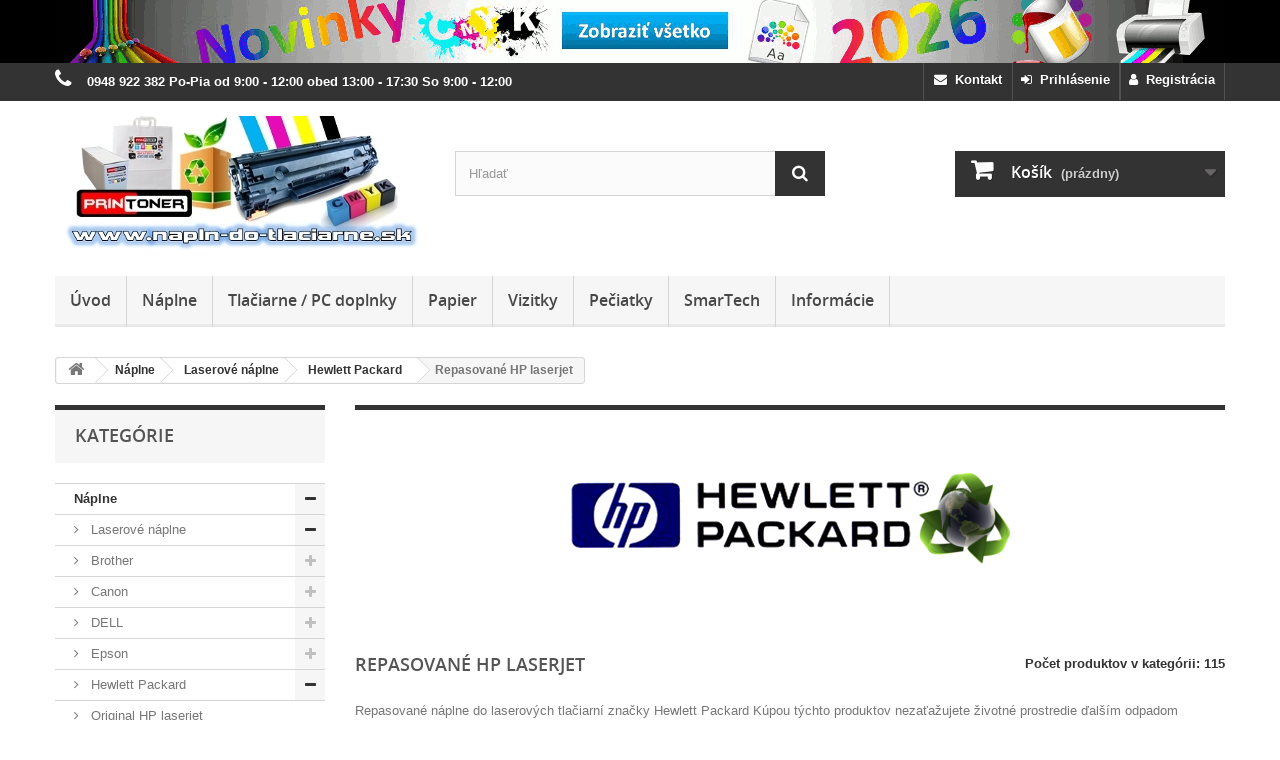

--- FILE ---
content_type: text/html; charset=utf-8
request_url: https://www.napln-do-tlaciarne.sk/8-repasovane-hp-laserjet
body_size: 23623
content:
<!DOCTYPE HTML>
<!--[if lt IE 7]> <html class="no-js lt-ie9 lt-ie8 lt-ie7" lang="sk-sk"><![endif]-->
<!--[if IE 7]><html class="no-js lt-ie9 lt-ie8 ie7" lang="sk-sk"><![endif]-->
<!--[if IE 8]><html class="no-js lt-ie9 ie8" lang="sk-sk"><![endif]-->
<!--[if gt IE 8]> <html class="no-js ie9" lang="sk-sk"><![endif]-->
<html lang="sk-sk">
	<head>
		<meta charset="utf-8" />
		<title>Repasované HP náplne | napln-do-tlaciarne.sk</title>
					<meta name="description" content="Repasované náplne do laserových tlačiarní značky Hewlett Packard
Kúpou týchto produktov nezaťažujete životné prostredie ďalším odpadom
Prázdna náplň nemusí byť odpad - chráňme si životné prostredie" />
				<meta name="robots" content="index,follow" />
		<meta name="viewport" content="width=device-width, minimum-scale=0.25, maximum-scale=1.6, initial-scale=1.0" />
		<meta name="apple-mobile-web-app-capable" content="yes" />
		<link rel="author" type="text/plain" href="https://www.napln-do-tlaciarne.sk/humans.txt" />
		<!-- Icons -->
		<link rel="apple-touch-icon" href="https://www.napln-do-tlaciarne.sk/img/apple-icon.png" />
		<link rel="apple-touch-icon" sizes="57x57" href="https://www.napln-do-tlaciarne.sk/img/apple-icon-57x57.png" />
		<link rel="apple-touch-icon" sizes="60x60" href="https://www.napln-do-tlaciarne.sk/img/apple-icon-60x60.png" />
		<link rel="apple-touch-icon" sizes="72x72" href="https://www.napln-do-tlaciarne.sk/img/apple-icon-72x72.png" />
		<link rel="apple-touch-icon" sizes="76x76" href="https://www.napln-do-tlaciarne.sk/img/apple-icon-76x76.png" />
		<link rel="apple-touch-icon" sizes="114x114" href="https://www.napln-do-tlaciarne.sk/img/apple-icon-114x114.png" />
		<link rel="apple-touch-icon" sizes="120x120" href="https://www.napln-do-tlaciarne.sk/img/apple-icon-120x120.png" />
		<link rel="apple-touch-icon" sizes="144x144" href="https://www.napln-do-tlaciarne.sk/img/apple-icon-144x144.png" />
		<link rel="apple-touch-icon" sizes="152x152" href="https://www.napln-do-tlaciarne.sk/img/apple-icon-152x152.png" />
		<link rel="apple-touch-icon" sizes="180x180" href="https://www.napln-do-tlaciarne.sk/img/apple-icon-180x180.png" />
		<link rel="icon" type="image/vnd.microsoft.icon" href="/img/favicon-1.ico?1742916560" />
		<link rel="shortcut icon" type="image/x-icon" href="/img/favicon-1.ico?1742916560" />
														<link rel="stylesheet" href="/themes/default-bootstrap/css/global.css" type="text/css" media="all" />
																<link rel="stylesheet" href="/themes/default-bootstrap/css/autoload/highdpi.css" type="text/css" media="all" />
																<link rel="stylesheet" href="/themes/default-bootstrap/css/autoload/responsive-tables.css" type="text/css" media="all" />
																<link rel="stylesheet" href="/themes/default-bootstrap/css/autoload/uniform.default.css" type="text/css" media="all" />
																<link rel="stylesheet" href="/js/jquery/plugins/fancybox/jquery.fancybox.css" type="text/css" media="all" />
																<link rel="stylesheet" href="/themes/default-bootstrap/css/product_list.css" type="text/css" media="all" />
																<link rel="stylesheet" href="/themes/default-bootstrap/css/category.css" type="text/css" media="all" />
																<link rel="stylesheet" href="/themes/default-bootstrap/css/scenes.css" type="text/css" media="all" />
																<link rel="stylesheet" href="/themes/default-bootstrap/css/modules/blockbanner/blockbanner.css" type="text/css" media="all" />
																<link rel="stylesheet" href="/themes/default-bootstrap/css/modules/blockbestsellers/blockbestsellers.css" type="text/css" media="all" />
																<link rel="stylesheet" href="/themes/default-bootstrap/css/modules/blockcart/blockcart.css" type="text/css" media="all" />
																<link rel="stylesheet" href="/js/jquery/plugins/bxslider/jquery.bxslider.css" type="text/css" media="all" />
																<link rel="stylesheet" href="/themes/default-bootstrap/css/modules/blockcategories/blockcategories.css" type="text/css" media="all" />
																<link rel="stylesheet" href="/themes/default-bootstrap/css/modules/blockcurrencies/blockcurrencies.css" type="text/css" media="all" />
																<link rel="stylesheet" href="/themes/default-bootstrap/css/modules/blocklanguages/blocklanguages.css" type="text/css" media="all" />
																<link rel="stylesheet" href="/themes/default-bootstrap/css/modules/blockcontact/blockcontact.css" type="text/css" media="all" />
																<link rel="stylesheet" href="/themes/default-bootstrap/css/modules/blockmyaccountfooter/blockmyaccount.css" type="text/css" media="all" />
																<link rel="stylesheet" href="/themes/default-bootstrap/css/modules/blocknewproducts/blocknewproducts.css" type="text/css" media="all" />
																<link rel="stylesheet" href="/themes/default-bootstrap/css/modules/blocknewsletter/blocknewsletter.css" type="text/css" media="all" />
																<link rel="stylesheet" href="/themes/default-bootstrap/css/modules/blocktags/blocktags.css" type="text/css" media="all" />
																<link rel="stylesheet" href="/themes/default-bootstrap/css/modules/blockuserinfo/blockuserinfo.css" type="text/css" media="all" />
																<link rel="stylesheet" href="/themes/default-bootstrap/css/modules/blockviewed/blockviewed.css" type="text/css" media="all" />
																<link rel="stylesheet" href="/themes/default-bootstrap/css/modules/homefeatured/homefeatured.css" type="text/css" media="all" />
																<link rel="stylesheet" href="/modules/themeconfigurator/css/hooks.css" type="text/css" media="all" />
																<link rel="stylesheet" href="/themes/default-bootstrap/css/modules/productcomments/productcomments.css" type="text/css" media="all" />
																<link rel="stylesheet" href="/themes/default-bootstrap/css/modules/blocktopmenu/css/blocktopmenu.css" type="text/css" media="all" />
																<link rel="stylesheet" href="/themes/default-bootstrap/css/modules/blocktopmenu/css/superfish-modified.css" type="text/css" media="all" />
																<link rel="stylesheet" href="/modules/cashonpickup/views/css/cashonpickup.css" type="text/css" media="all" />
																<link rel="stylesheet" href="/js/jquery/ui/themes/base/jquery.ui.core.css" type="text/css" media="all" />
																<link rel="stylesheet" href="/js/jquery/ui/themes/base/jquery.ui.slider.css" type="text/css" media="all" />
																<link rel="stylesheet" href="/js/jquery/ui/themes/base/jquery.ui.theme.css" type="text/css" media="all" />
																<link rel="stylesheet" href="/themes/default-bootstrap/css/modules/blocklayered/blocklayered.css" type="text/css" media="all" />
																<link rel="stylesheet" href="/themes/default-bootstrap/css/modules/blockspecials/blockspecials.css" type="text/css" media="all" />
																<link rel="stylesheet" href="/themes/default-bootstrap/css/modules/favoriteproducts/favoriteproducts.css" type="text/css" media="all" />
																<link rel="stylesheet" href="/modules/cm_cookielaw/views/css/front-16.css" type="text/css" media="all" />
																<link rel="stylesheet" href="/modules/cm_cookielaw/views/css/magnific-popup.css" type="text/css" media="all" />
																<link rel="stylesheet" href="/themes/default-bootstrap/css/modules/blocksearch/blocksearch.css" type="text/css" media="all" />
																<link rel="stylesheet" href="/js/jquery/plugins/autocomplete/jquery.autocomplete.css" type="text/css" media="all" />
														<script type="text/javascript">
var CUSTOMIZE_TEXTFIELD = 1;
var FancyboxI18nClose = 'Zavrieť';
var FancyboxI18nNext = 'Ďal&scaron;&iacute;';
var FancyboxI18nPrev = 'Predch&aacute;dzaj&uacute;ci';
var ajax_allowed = true;
var ajaxsearch = true;
var baseDir = 'https://www.napln-do-tlaciarne.sk/';
var baseUri = 'https://www.napln-do-tlaciarne.sk/';
var blocklayeredSliderName = {"price":"cena","weight":"hmotnos\u0165"};
var blocksearch_type = 'top';
var comparator_max_item = 2;
var comparedProductsIds = [];
var contentOnly = false;
var currency = {"id":1,"name":"Euro","iso_code":"EUR","iso_code_num":"978","sign":"\u20ac","blank":"1","conversion_rate":"1.000000","deleted":"0","format":"2","decimals":"1","active":"1","prefix":"","suffix":" \u20ac","id_shop_list":null,"force_id":false};
var currencyBlank = 1;
var currencyFormat = 2;
var currencyRate = 1;
var currencySign = '€';
var customizationIdMessage = 'Prispôsobenie č.';
var delete_txt = 'Odstrániť';
var displayList = false;
var favorite_products_url_add = 'https://www.napln-do-tlaciarne.sk/module/favoriteproducts/actions?process=add';
var favorite_products_url_remove = 'https://www.napln-do-tlaciarne.sk/module/favoriteproducts/actions?process=remove';
var filters = [{"type_lite":"price","type":"price","id_key":0,"name":"Cena","slider":true,"max":"175","min":"9","values":{"1":"175","0":"9"},"unit":"\u20ac","format":"2","filter_show_limit":"0","filter_type":"0"},{"type_lite":"id_attribute_group","type":"id_attribute_group","id_key":2,"name":"Farba","is_color_group":true,"values":{"14":{"color":"#000000","name":"Black","nbr":84,"url_name":null,"meta_title":null,"link":"https:\/\/www.napln-do-tlaciarne.sk\/8-repasovane-hp-laserjet#farba-black","rel":""},"21":{"color":"#eb00b1","name":"Magenta","nbr":27,"url_name":null,"meta_title":null,"link":"https:\/\/www.napln-do-tlaciarne.sk\/8-repasovane-hp-laserjet#farba-magenta","rel":""},"22":{"color":"#000000","name":"Cyan","nbr":27,"url_name":null,"meta_title":null,"link":"https:\/\/www.napln-do-tlaciarne.sk\/8-repasovane-hp-laserjet#farba-cyan","rel":""},"23":{"color":"#000000","name":"Yellow","nbr":27,"url_name":null,"meta_title":null,"link":"https:\/\/www.napln-do-tlaciarne.sk\/8-repasovane-hp-laserjet#farba-yellow","rel":""}},"url_name":"farba","meta_title":"","filter_show_limit":"0","filter_type":"0"},{"type_lite":"id_attribute_group","type":"id_attribute_group","id_key":5,"name":"Kapacita","is_color_group":false,"values":{"28":{"color":"#000000","name":"1500 str. (text)","nbr":3,"url_name":null,"meta_title":null,"link":"https:\/\/www.napln-do-tlaciarne.sk\/8-repasovane-hp-laserjet#kapacita-1500_str_text","rel":""},"29":{"color":"#000000","name":"2500 str. (text)","nbr":10,"url_name":null,"meta_title":null,"link":"https:\/\/www.napln-do-tlaciarne.sk\/8-repasovane-hp-laserjet#kapacita-2500_str_text","rel":""},"32":{"color":"#000000","name":"3000str.(text)","nbr":5,"url_name":null,"meta_title":null,"link":"https:\/\/www.napln-do-tlaciarne.sk\/8-repasovane-hp-laserjet#kapacita-3000strtext","rel":""},"33":{"color":"#000000","name":"1000str.(text)","nbr":3,"url_name":null,"meta_title":null,"link":"https:\/\/www.napln-do-tlaciarne.sk\/8-repasovane-hp-laserjet#kapacita-1000strtext","rel":""},"34":{"color":"#000000","name":"2000str.(text)","nbr":3,"url_name":null,"meta_title":null,"link":"https:\/\/www.napln-do-tlaciarne.sk\/8-repasovane-hp-laserjet#kapacita-2000strtext","rel":""},"35":{"color":"#000000","name":"2100str.(text)","nbr":1,"url_name":null,"meta_title":null,"link":"https:\/\/www.napln-do-tlaciarne.sk\/8-repasovane-hp-laserjet#kapacita-2100strtext","rel":""},"36":{"color":"#000000","name":"2200str.(text)","nbr":3,"url_name":null,"meta_title":null,"link":"https:\/\/www.napln-do-tlaciarne.sk\/8-repasovane-hp-laserjet#kapacita-2200strtext","rel":""},"38":{"color":"#000000","name":"2400str.(text)","nbr":3,"url_name":null,"meta_title":null,"link":"https:\/\/www.napln-do-tlaciarne.sk\/8-repasovane-hp-laserjet#kapacita-2400strtext","rel":""},"39":{"color":"#000000","name":"2600str.(text)","nbr":1,"url_name":null,"meta_title":null,"link":"https:\/\/www.napln-do-tlaciarne.sk\/8-repasovane-hp-laserjet#kapacita-2600strtext","rel":""},"41":{"color":"#000000","name":"1200str.(text)","nbr":1,"url_name":null,"meta_title":null,"link":"https:\/\/www.napln-do-tlaciarne.sk\/8-repasovane-hp-laserjet#kapacita-1200strtext","rel":""},"42":{"color":"#000000","name":"1300str.(text)","nbr":2,"url_name":null,"meta_title":null,"link":"https:\/\/www.napln-do-tlaciarne.sk\/8-repasovane-hp-laserjet#kapacita-1300strtext","rel":""},"43":{"color":"#000000","name":"1400str.(text)","nbr":1,"url_name":null,"meta_title":null,"link":"https:\/\/www.napln-do-tlaciarne.sk\/8-repasovane-hp-laserjet#kapacita-1400strtext","rel":""},"45":{"color":"#000000","name":"2800str.(text)","nbr":1,"url_name":null,"meta_title":null,"link":"https:\/\/www.napln-do-tlaciarne.sk\/8-repasovane-hp-laserjet#kapacita-2800strtext","rel":""},"49":{"color":"#000000","name":"3500 str.(text)","nbr":4,"url_name":null,"meta_title":null,"link":"https:\/\/www.napln-do-tlaciarne.sk\/8-repasovane-hp-laserjet#kapacita-3500_strtext","rel":""},"51":{"color":"#000000","name":"4000str.(text)","nbr":7,"url_name":null,"meta_title":null,"link":"https:\/\/www.napln-do-tlaciarne.sk\/8-repasovane-hp-laserjet#kapacita-4000strtext","rel":""},"58":{"color":"#000000","name":"5000str.(text)","nbr":4,"url_name":null,"meta_title":null,"link":"https:\/\/www.napln-do-tlaciarne.sk\/8-repasovane-hp-laserjet#kapacita-5000strtext","rel":""},"60":{"color":"#000000","name":"6000str.(text)","nbr":11,"url_name":null,"meta_title":null,"link":"https:\/\/www.napln-do-tlaciarne.sk\/8-repasovane-hp-laserjet#kapacita-6000strtext","rel":""},"61":{"color":"#000000","name":"6500str.(text)","nbr":3,"url_name":null,"meta_title":null,"link":"https:\/\/www.napln-do-tlaciarne.sk\/8-repasovane-hp-laserjet#kapacita-6500strtext","rel":""},"62":{"color":"#000000","name":"7000str.(text)","nbr":3,"url_name":null,"meta_title":null,"link":"https:\/\/www.napln-do-tlaciarne.sk\/8-repasovane-hp-laserjet#kapacita-7000strtext","rel":""},"63":{"color":"#000000","name":"7500str.(text)","nbr":2,"url_name":null,"meta_title":null,"link":"https:\/\/www.napln-do-tlaciarne.sk\/8-repasovane-hp-laserjet#kapacita-7500strtext","rel":""},"64":{"color":"#000000","name":"8000str.(text)","nbr":1,"url_name":null,"meta_title":null,"link":"https:\/\/www.napln-do-tlaciarne.sk\/8-repasovane-hp-laserjet#kapacita-8000strtext","rel":""},"65":{"color":"#000000","name":"8500str.(text)","nbr":2,"url_name":null,"meta_title":null,"link":"https:\/\/www.napln-do-tlaciarne.sk\/8-repasovane-hp-laserjet#kapacita-8500strtext","rel":""},"66":{"color":"#000000","name":"9000str.(text)","nbr":2,"url_name":null,"meta_title":null,"link":"https:\/\/www.napln-do-tlaciarne.sk\/8-repasovane-hp-laserjet#kapacita-9000strtext","rel":""},"68":{"color":"#000000","name":"20000str.(text)","nbr":4,"url_name":null,"meta_title":null,"link":"https:\/\/www.napln-do-tlaciarne.sk\/8-repasovane-hp-laserjet#kapacita-20000strtext","rel":""},"69":{"color":"#000000","name":"12000str.(text)","nbr":2,"url_name":null,"meta_title":null,"link":"https:\/\/www.napln-do-tlaciarne.sk\/8-repasovane-hp-laserjet#kapacita-12000strtext","rel":""},"71":{"color":"#000000","name":"10000str.(text)","nbr":8,"url_name":null,"meta_title":null,"link":"https:\/\/www.napln-do-tlaciarne.sk\/8-repasovane-hp-laserjet#kapacita-10000strtext","rel":""},"73":{"color":"#000000","name":"6800str.(text)","nbr":1,"url_name":null,"meta_title":null,"link":"https:\/\/www.napln-do-tlaciarne.sk\/8-repasovane-hp-laserjet#kapacita-6800strtext","rel":""},"74":{"color":"#000000","name":"15000str.(text)","nbr":2,"url_name":null,"meta_title":null,"link":"https:\/\/www.napln-do-tlaciarne.sk\/8-repasovane-hp-laserjet#kapacita-15000strtext","rel":""},"76":{"color":"#000000","name":"1600str.(text)","nbr":2,"url_name":null,"meta_title":null,"link":"https:\/\/www.napln-do-tlaciarne.sk\/8-repasovane-hp-laserjet#kapacita-1600strtext","rel":""},"77":{"color":"#000000","name":"30000 str.(text)","nbr":1,"url_name":null,"meta_title":null,"link":"https:\/\/www.napln-do-tlaciarne.sk\/8-repasovane-hp-laserjet#kapacita-30000_strtext","rel":""},"78":{"color":"#000000","name":"18000str.(text)","nbr":2,"url_name":null,"meta_title":null,"link":"https:\/\/www.napln-do-tlaciarne.sk\/8-repasovane-hp-laserjet#kapacita-18000strtext","rel":""},"80":{"color":"#000000","name":"17000str.(text)","nbr":2,"url_name":null,"meta_title":null,"link":"https:\/\/www.napln-do-tlaciarne.sk\/8-repasovane-hp-laserjet#kapacita-17000strtext","rel":""},"81":{"color":"#000000","name":"24000str.(text)","nbr":2,"url_name":null,"meta_title":null,"link":"https:\/\/www.napln-do-tlaciarne.sk\/8-repasovane-hp-laserjet#kapacita-24000strtext","rel":""},"83":{"color":"#000000","name":"11000str.(text)","nbr":2,"url_name":null,"meta_title":null,"link":"https:\/\/www.napln-do-tlaciarne.sk\/8-repasovane-hp-laserjet#kapacita-11000strtext","rel":""},"84":{"color":"#000000","name":"13000str.(text)","nbr":2,"url_name":null,"meta_title":null,"link":"https:\/\/www.napln-do-tlaciarne.sk\/8-repasovane-hp-laserjet#kapacita-13000strtext","rel":""},"85":{"color":"#000000","name":"7300str.(text)","nbr":1,"url_name":null,"meta_title":null,"link":"https:\/\/www.napln-do-tlaciarne.sk\/8-repasovane-hp-laserjet#kapacita-7300strtext","rel":""},"86":{"color":"#000000","name":"100000str.(text)","nbr":1,"url_name":null,"meta_title":null,"link":"https:\/\/www.napln-do-tlaciarne.sk\/8-repasovane-hp-laserjet#kapacita-100000strtext","rel":""},"89":{"color":"#000000","name":"12500str.(text)","nbr":1,"url_name":null,"meta_title":null,"link":"https:\/\/www.napln-do-tlaciarne.sk\/8-repasovane-hp-laserjet#kapacita-12500strtext","rel":""},"92":{"color":"#000000","name":"23000str.(text)","nbr":1,"url_name":null,"meta_title":null,"link":"https:\/\/www.napln-do-tlaciarne.sk\/8-repasovane-hp-laserjet#kapacita-23000strtext","rel":""},"159":{"color":"#000000","name":"4400str.(text)","nbr":1,"url_name":null,"meta_title":null,"link":"https:\/\/www.napln-do-tlaciarne.sk\/8-repasovane-hp-laserjet#kapacita-4400strtext","rel":""}},"url_name":null,"meta_title":null,"filter_show_limit":"0","filter_type":"0"},{"type_lite":"id_attribute_group","type":"id_attribute_group","id_key":12,"name":"OPC Drum","is_color_group":false,"values":{"153":{"color":"#000000","name":"14000 \u010db \/ 7000 color","nbr":1,"url_name":null,"meta_title":null,"link":"https:\/\/www.napln-do-tlaciarne.sk\/8-repasovane-hp-laserjet#opc_drum-14000_cb_7000_color","rel":""}},"url_name":null,"meta_title":null,"filter_show_limit":"0","filter_type":"0"},{"type_lite":"id_feature","type":"id_feature","id_key":6,"values":{"29":{"nbr":25,"name":"Black","url_name":null,"meta_title":null,"link":"https:\/\/www.napln-do-tlaciarne.sk\/8-repasovane-hp-laserjet#farba-black","rel":""}},"name":"Farba","url_name":null,"meta_title":null,"filter_show_limit":"0","filter_type":"0"}];
var freeProductTranslation = 'Bezplatne';
var freeShippingTranslation = 'Bezplatne';
var generated_date = 1769185416;
var hasDeliveryAddress = false;
var highDPI = false;
var id_lang = 7;
var img_dir = 'https://www.napln-do-tlaciarne.sk/themes/default-bootstrap/img/';
var instantsearch = false;
var isGuest = 0;
var isLogged = 0;
var isMobile = false;
var max_item = 'Do porovnávania nie je možné pridať viac ako 2 produkty';
var min_item = 'Zvoľte najmenej jeden produkt';
var page_name = 'category';
var param_product_url = '#';
var placeholder_blocknewsletter = 'Vpíšte e-mailovú adresu';
var priceDisplayMethod = 0;
var priceDisplayPrecision = 2;
var quickView = true;
var removingLinkText = 'Odstrániť produkt z môjho nákupného košíka';
var request = 'https://www.napln-do-tlaciarne.sk/8-repasovane-hp-laserjet';
var roundMode = 2;
var search_url = 'https://www.napln-do-tlaciarne.sk/vyhladavanie';
var static_token = 'b1e5f712bf29711e27a123b40ecfef86';
var toBeDetermined = 'Bude určené';
var token = '99f4d18451330d6c15571f0a545ced16';
var usingSecureMode = true;
</script>

						<script type="text/javascript" src="/js/jquery/jquery-1.11.0.min.js"></script>
						<script type="text/javascript" src="/js/jquery/jquery-migrate-1.2.1.min.js"></script>
						<script type="text/javascript" src="/js/jquery/plugins/jquery.easing.js"></script>
						<script type="text/javascript" src="/js/tools.js"></script>
						<script type="text/javascript" src="/themes/default-bootstrap/js/global.js"></script>
						<script type="text/javascript" src="/themes/default-bootstrap/js/autoload/10-bootstrap.min.js"></script>
						<script type="text/javascript" src="/themes/default-bootstrap/js/autoload/15-jquery.total-storage.min.js"></script>
						<script type="text/javascript" src="/themes/default-bootstrap/js/autoload/15-jquery.uniform-modified.js"></script>
						<script type="text/javascript" src="/js/jquery/plugins/fancybox/jquery.fancybox.js"></script>
						<script type="text/javascript" src="/themes/default-bootstrap/js/products-comparison.js"></script>
						<script type="text/javascript" src="/themes/default-bootstrap/js/category.js"></script>
						<script type="text/javascript" src="/themes/default-bootstrap/js/modules/blockcart/ajax-cart.js"></script>
						<script type="text/javascript" src="/js/jquery/plugins/jquery.scrollTo.js"></script>
						<script type="text/javascript" src="/js/jquery/plugins/jquery.serialScroll.js"></script>
						<script type="text/javascript" src="/js/jquery/plugins/bxslider/jquery.bxslider.js"></script>
						<script type="text/javascript" src="/themes/default-bootstrap/js/tools/treeManagement.js"></script>
						<script type="text/javascript" src="/themes/default-bootstrap/js/modules/blocknewsletter/blocknewsletter.js"></script>
						<script type="text/javascript" src="/themes/default-bootstrap/js/modules/blocktopmenu/js/hoverIntent.js"></script>
						<script type="text/javascript" src="/themes/default-bootstrap/js/modules/blocktopmenu/js/superfish-modified.js"></script>
						<script type="text/javascript" src="/themes/default-bootstrap/js/modules/blocktopmenu/js/blocktopmenu.js"></script>
						<script type="text/javascript" src="/modules/ganalytics/views/js/GoogleAnalyticActionLib.js"></script>
						<script type="text/javascript" src="/themes/default-bootstrap/js/modules/blocklayered/blocklayered.js"></script>
						<script type="text/javascript" src="/js/jquery/ui/jquery.ui.core.min.js"></script>
						<script type="text/javascript" src="/js/jquery/ui/jquery.ui.widget.min.js"></script>
						<script type="text/javascript" src="/js/jquery/ui/jquery.ui.mouse.min.js"></script>
						<script type="text/javascript" src="/js/jquery/ui/jquery.ui.slider.min.js"></script>
						<script type="text/javascript" src="/modules/favoriteproducts/favoriteproducts.js"></script>
						<script type="text/javascript" src="/modules/cm_cookielaw/views/js/front.js"></script>
						<script type="text/javascript" src="/modules/cm_cookielaw/views/js/jquery.magnific-popup.min.js"></script>
						<script type="text/javascript" src="/js/jquery/plugins/autocomplete/jquery.autocomplete.js"></script>
						<script type="text/javascript" src="/themes/default-bootstrap/js/modules/blocksearch/blocksearch.js"></script>
							
			<script type="text/javascript">
				(window.gaDevIds=window.gaDevIds||[]).push('d6YPbH');
				(function(i,s,o,g,r,a,m){i['GoogleAnalyticsObject']=r;i[r]=i[r]||function(){
				(i[r].q=i[r].q||[]).push(arguments)},i[r].l=1*new Date();a=s.createElement(o),
				m=s.getElementsByTagName(o)[0];a.async=1;a.src=g;m.parentNode.insertBefore(a,m)
				})(window,document,'script','//www.google-analytics.com/analytics.js','ga');
				ga('create', 'UA-40131564-1', 'auto');
				ga('require', 'ec');</script>
		<link rel="stylesheet" type="text/css" media="all" href="https://www.napln-do-tlaciarne.sk/themes/default-bootstrap/fonts/open-sans.css" />
		<!--[if IE 8]>
		<script src="https://www.napln-do-tlaciarne.sk/themes/default-bootstrap/js/html5shiv.js"></script>
		<script src="https://www.napln-do-tlaciarne.sk/themes/default-bootstrap/js/respond.min.js"></script>
		<![endif]-->
	</head>
	<body id="category" class="category category-8 category-repasovane-hp-laserjet show-left-column hide-right-column lang_sk">
					<div id="page">
			<div class="header-container">
				<header id="header">
																<div class="banner">
							<div class="container">
								<div class="row">
									<a href="https://www.napln-do-tlaciarne.sk/nove-produkty" title="Nov&eacute; produkty">
	<img class="img-responsive" src="https://www.napln-do-tlaciarne.sk/modules/blockbanner/img/425649a479750a5e2a4bfbaecfa70e53.gif" alt="Nov&eacute; produkty" title="Nov&eacute; produkty" width="1170" height="65" />
</a>

								</div>
							</div>
						</div>
																					<div class="nav">
							<div class="container">
								<div class="row">
									
									<nav><!-- Block user information module NAV  -->
	<div class="header_user_info">
		<a class="login" href="https://www.napln-do-tlaciarne.sk/ucet" rel="nofollow" title="Vytvorte si nový zákaznícky účet"><i class="icon-user"></i>&nbsp;&nbsp;Registrácia</a>
	</div>
	<div class="header_user_info">
		<a class="login" href="https://www.napln-do-tlaciarne.sk/ucet" rel="nofollow" title="Prihláste sa do Vášho zákazníckeho účtu"><i class="icon-signin left"></i>&nbsp;&nbsp;Prihlásenie</a>
	</div>
<!-- /Block usmodule NAV -->
<!-- Block languages module -->
<!-- /Block languages module -->
<div id="contact-link">
	<a href="https://www.napln-do-tlaciarne.sk/kontakt" title="Kontakt"><i class="icon-envelope"></i>&nbsp; Kontakt</a>
</div>
	<span class="shop-phone">
		<i class="icon-phone"></i>&nbsp; <!-- Zavolajte nám: --><strong>0948 922 382 Po-Pia od 9:00 - 12:00 obed 13:00 - 17:30 So 9:00 - 12:00</strong>
	</span>
</nav>
								</div>
							</div>
						</div>
										<div>
						<div class="container">
							<div class="row">
								<div id="header_logo">
									<a href="https://www.napln-do-tlaciarne.sk/" title="napln-do-tlaciarne.sk">
										<img class="logo img-responsive" src="https://www.napln-do-tlaciarne.sk/img/napln-do-tlaciarnesk-logo-1739618621.jpg" alt="napln-do-tlaciarne.sk" width="367" height="135"/>
									</a>
								</div>
								<!-- Block search module TOP -->
<div id="search_block_top" class="col-sm-4 clearfix">
	<form id="searchbox" method="get" action="//www.napln-do-tlaciarne.sk/vyhladavanie" >
		<input type="hidden" name="controller" value="search" />
		<input type="hidden" name="orderby" value="position" />
		<input type="hidden" name="orderway" value="desc" />
		<input class="search_query form-control" type="text" id="search_query_top" name="search_query" placeholder="Hľadať" value="" />
		<button type="submit" name="submit_search" class="btn btn-default button-search">
			<span>Hľadať</span>
		</button>
	</form>
</div>
<!-- /Block search module TOP --><!-- MODULE Block cart -->
<div class="col-sm-4 clearfix">
	<div class="shopping_cart">
		<a href="https://www.napln-do-tlaciarne.sk/objednavka" title="Zobraziť obsah nákupného košíka" rel="nofollow">
			<b>Košík</b>
			<span class="ajax_cart_quantity unvisible">0</span>
			<span class="ajax_cart_product_txt unvisible">produkt</span>
			<span class="ajax_cart_product_txt_s unvisible">produkty</span>
			<span class="ajax_cart_total unvisible">
							</span>
			<span class="ajax_cart_no_product">(prázdny)</span>
					</a>
					<div class="cart_block block exclusive">
				<div class="block_content">
					<!-- block list of products -->
					<div class="cart_block_list">
												<p class="cart_block_no_products">
							Žiadne produkty
						</p>
																		<div class="cart-prices">
							<div class="cart-prices-line first-line">
								<span class="price cart_block_shipping_cost ajax_cart_shipping_cost unvisible">
																			 Bude určené																	</span>
								<span class="unvisible">
									Doprava
								</span>
							</div>
																						<div class="cart-prices-line">
									<span class="price cart_block_tax_cost ajax_cart_tax_cost">0,00 €</span>
									<span>Daň (DPH):</span>
								</div>
														<div class="cart-prices-line last-line">
								<span class="price cart_block_total ajax_block_cart_total">0,00 €</span>
								<span>Spolu:</span>
							</div>
															<p>
																	Ceny sú s DPH
																</p>
													</div>
						<p class="cart-buttons">
							<a id="button_order_cart" class="btn btn-default button button-small" href="https://www.napln-do-tlaciarne.sk/objednavka" title="Pokladňa" rel="nofollow">
								<span>
									Pokladňa<i class="icon-chevron-right right"></i>
								</span>
							</a>
						</p>
					</div>
				</div>
			</div><!-- .cart_block -->
			</div>
</div>

	<div id="layer_cart">
		<div class="clearfix">
			<div class="layer_cart_product col-xs-12 col-md-6">
				<span class="cross" title="Zavrieť okno"></span>
				<span class="title">
					<i class="icon-check"></i>Produkt bol vložený do Vášho košíka
				</span>
				<div class="product-image-container layer_cart_img">
				</div>
				<div class="layer_cart_product_info">
					<span id="layer_cart_product_title" class="product-name"></span>
					<span id="layer_cart_product_attributes"></span>
					<div>
						<strong class="dark">Množstvo:</strong>
						<span id="layer_cart_product_quantity"></span>
					</div>
					<div>
						<strong class="dark">Spolu:</strong>
						<span id="layer_cart_product_price"></span>
					</div>
				</div>
			</div>
			<div class="layer_cart_cart col-xs-12 col-md-6">
				<span class="title">
					<!-- Plural Case [both cases are needed because page may be updated in Javascript] -->
					<span class="ajax_cart_product_txt_s  unvisible">
						Počet produktov v nákupnom košíku: <span class="ajax_cart_quantity">0</span>
					</span>
					<!-- Singular Case [both cases are needed because page may be updated in Javascript] -->
					<span class="ajax_cart_product_txt ">
						Počet produktov v nákupnom košíku: 1
					</span>
				</span>
				<div class="layer_cart_row">
					<strong class="dark">
						Spolu za produkty:
					</strong>
					<span class="ajax_block_products_total">
											</span>
																					&nbsp;(s DPH)
																	</div>

								<div class="layer_cart_row">
					<strong class="dark unvisible">
						Spolu za doručenie:
					</strong>
					<span class="ajax_cart_shipping_cost unvisible">
													 							 	Bude určené
							 																													&nbsp;(s DPH)
																		</span>
				</div>
									<div class="layer_cart_row">
						<strong class="dark">Daň (DPH):</strong>
						<span class="price cart_block_tax_cost ajax_cart_tax_cost">0,00 €</span>
					</div>
								<div class="layer_cart_row">
					<strong class="dark">
						Spolu:
					</strong>
					<span class="ajax_block_cart_total">
											</span>
																					&nbsp;(s DPH)
																	</div>
				<div class="button-container">
					<!-- <span class="continue btn btn-default button exclusive-medium" title="Pokračovať v nákupe">
						<span>
							<i class="icon-chevron-left left"></i>Pokračovať v nákupe
						</span>
					</span> -->
					<a class="btn btn-default button button-medium cart-right"	href="https://www.napln-do-tlaciarne.sk/objednavka" title="Prejsť k pokladni" rel="nofollow">
						<span>
							Prejsť k pokladni<i class="icon-chevron-right right"></i>
						</span>
					</a>
				</div>
			</div>
		</div>
		<div class="crossseling"></div>
	</div> <!-- #layer_cart -->
	<div class="layer_cart_overlay"></div>

<!-- /MODULE Block cart -->
	<!-- Menu -->
	<div id="block_top_menu" class="sf-contener clearfix col-lg-12">
		<div class="cat-title">Navigačné menu</div>
		<ul class="sf-menu clearfix menu-content">
			<li><a href="https://www.napln-do-tlaciarne.sk/" title="&Uacute;vod">&Uacute;vod</a></li>
<li><a href="https://www.napln-do-tlaciarne.sk/106-naplne" title="Náplne">Náplne</a><ul><li><a href="https://www.napln-do-tlaciarne.sk/5-laserove-naplne" title="Laserové náplne">Laserové náplne</a><ul><li><a href="https://www.napln-do-tlaciarne.sk/19-brother-laserove-naplne" title="Brother">Brother</a><ul><li><a href="https://www.napln-do-tlaciarne.sk/31-original-brother-laserjet" title="Original Brother LaserJet">Original Brother LaserJet</a></li><li><a href="https://www.napln-do-tlaciarne.sk/32-repasovane-brother-laserjet" title="Repasované Brother LaserJet">Repasované Brother LaserJet</a></li></ul></li><li><a href="https://www.napln-do-tlaciarne.sk/18-canon-laserove-naplne" title="Canon">Canon</a><ul><li><a href="https://www.napln-do-tlaciarne.sk/33-original-canon-laserjet" title="Original Canon LaserJet">Original Canon LaserJet</a></li><li><a href="https://www.napln-do-tlaciarne.sk/34-repasovane-canon-laserjet" title="Repasované Canon LaserJet">Repasované Canon LaserJet</a></li><li><a href="https://www.napln-do-tlaciarne.sk/101-kompatibil-canon" title="Kompatibil Canon">Kompatibil Canon</a></li></ul></li><li><a href="https://www.napln-do-tlaciarne.sk/20-dell-laserove-naplne" title="DELL">DELL</a><ul><li><a href="https://www.napln-do-tlaciarne.sk/35-original-dell-laserjet" title="Original Dell LaserJet">Original Dell LaserJet</a></li><li><a href="https://www.napln-do-tlaciarne.sk/36-repasovane-dell-laserjet" title="Repasované DELL LaserJet">Repasované DELL LaserJet</a></li></ul></li><li><a href="https://www.napln-do-tlaciarne.sk/21-epson-laserove-naplne" title="Epson">Epson</a><ul><li><a href="https://www.napln-do-tlaciarne.sk/37-original-epson-laserjet" title="Original Epson LaserJet">Original Epson LaserJet</a></li><li><a href="https://www.napln-do-tlaciarne.sk/38-repasovane-epson-laserjet" title="Repasované Epson LaserJet">Repasované Epson LaserJet</a></li></ul></li><li><a href="https://www.napln-do-tlaciarne.sk/6-hewlett-packard-laserove-naplne" title="Hewlett Packard">Hewlett Packard</a><ul><li><a href="https://www.napln-do-tlaciarne.sk/7-original-hp-laserjet" title="Original HP laserjet">Original HP laserjet</a></li><li class="sfHoverForce"><a href="https://www.napln-do-tlaciarne.sk/8-repasovane-hp-laserjet" title="Repasované HP laserjet">Repasované HP laserjet</a></li><li><a href="https://www.napln-do-tlaciarne.sk/90-kompatibilne-hp-laserjet" title="Kompatibilné HP laserjet">Kompatibilné HP laserjet</a></li></ul></li><li><a href="https://www.napln-do-tlaciarne.sk/24-ibm-laserove-naplne" title="IBM">IBM</a><ul><li><a href="https://www.napln-do-tlaciarne.sk/39-original-ibm-laserjet" title="Original IBM LaserJet">Original IBM LaserJet</a></li><li><a href="https://www.napln-do-tlaciarne.sk/40-repasovane-ibm-laserjet" title="Repasované IBM LaserJet">Repasované IBM LaserJet</a></li></ul></li><li><a href="https://www.napln-do-tlaciarne.sk/22-konica-minolta-laserove-naplne" title="Konica Minolta">Konica Minolta</a><ul><li><a href="https://www.napln-do-tlaciarne.sk/41-original-konica-minolta-laserjet" title="Original Konica Minolta LaserJet">Original Konica Minolta LaserJet</a></li><li><a href="https://www.napln-do-tlaciarne.sk/42-repasovane-konica-minolta-laserjet" title="Repasované Konica Minolta LaserJet">Repasované Konica Minolta LaserJet</a></li></ul></li><li><a href="https://www.napln-do-tlaciarne.sk/25-kyocera-laserove-naplne" title="Kyocera">Kyocera</a><ul><li><a href="https://www.napln-do-tlaciarne.sk/43-original-kyocera-laserjet" title="Original Kyocera LaserJet">Original Kyocera LaserJet</a></li><li><a href="https://www.napln-do-tlaciarne.sk/44-repasovane-kyocera-laserjet" title="Repasované KYOCERA LaserJet">Repasované KYOCERA LaserJet</a></li></ul></li><li><a href="https://www.napln-do-tlaciarne.sk/23-lexmark-laserove-naplne" title="Lexmark">Lexmark</a><ul><li><a href="https://www.napln-do-tlaciarne.sk/45-original-lexmark-laserjet" title="Original Lexmark LaserJet">Original Lexmark LaserJet</a></li><li><a href="https://www.napln-do-tlaciarne.sk/46-repasovane-lexmark-laserjet" title="Repasované Lexmark LaserJet">Repasované Lexmark LaserJet</a></li></ul></li><li><a href="https://www.napln-do-tlaciarne.sk/26-oki-laserove-naplne" title="OKI">OKI</a><ul><li><a href="https://www.napln-do-tlaciarne.sk/47-original-oki-laserjet" title="Original OKI LaserJet">Original OKI LaserJet</a></li><li><a href="https://www.napln-do-tlaciarne.sk/48-repasovane-oki-laserjet" title="Repasované OKI LaserJet">Repasované OKI LaserJet</a></li><li><a href="https://www.napln-do-tlaciarne.sk/103-kompatibilne-oki" title="Kompatibilné OKI">Kompatibilné OKI</a></li></ul></li><li><a href="https://www.napln-do-tlaciarne.sk/27-panasonic-laserove-naplne" title="Panasonic">Panasonic</a><ul><li><a href="https://www.napln-do-tlaciarne.sk/49-original-panasonic-laserjet" title="Original Panasonic LaserJet">Original Panasonic LaserJet</a></li><li><a href="https://www.napln-do-tlaciarne.sk/50-repasovane-panasonic-laserjet" title="Repasované Panasonic LaserJet">Repasované Panasonic LaserJet</a></li></ul></li><li><a href="https://www.napln-do-tlaciarne.sk/28-ricoh-laserove-naplne" title="Ricoh">Ricoh</a><ul><li><a href="https://www.napln-do-tlaciarne.sk/51-original-ricoh-laserjet" title="Original Ricoh LaserJet">Original Ricoh LaserJet</a></li><li><a href="https://www.napln-do-tlaciarne.sk/62-repasovane-ricoh-laserjet" title="Repasované Ricoh LaserJet">Repasované Ricoh LaserJet</a></li></ul></li><li><a href="https://www.napln-do-tlaciarne.sk/29-samsung-laserove-naplne" title="Samsung">Samsung</a><ul><li><a href="https://www.napln-do-tlaciarne.sk/52-original-samsung-laserjet" title="Original Samsung LaserJet">Original Samsung LaserJet</a></li><li><a href="https://www.napln-do-tlaciarne.sk/53-repasovane-samsung-laserjet" title="Repasované Samsung LaserJet">Repasované Samsung LaserJet</a></li></ul></li><li><a href="https://www.napln-do-tlaciarne.sk/30-xerox-laserove-naplne" title="Xerox">Xerox</a><ul><li><a href="https://www.napln-do-tlaciarne.sk/54-original-xerox-laserjet" title="Original Xerox LaserJet">Original Xerox LaserJet</a></li><li><a href="https://www.napln-do-tlaciarne.sk/55-repasovane-xerox-laserjet" title="Repasované Xerox LaserJet">Repasované Xerox LaserJet</a></li><li><a href="https://www.napln-do-tlaciarne.sk/102-kompatibilne-xerox-laser-jet" title="Kompatibilné XEROX Laser Jet">Kompatibilné XEROX Laser Jet</a></li></ul></li><li><a href="https://www.napln-do-tlaciarne.sk/81-ostatne-znacky-laserjet" title="Ostatné značky LaserJet">Ostatné značky LaserJet</a></li></ul></li><li><a href="https://www.napln-do-tlaciarne.sk/9-atramentove-naplne" title="Atramentové náplne">Atramentové náplne</a><ul><li><a href="https://www.napln-do-tlaciarne.sk/56-brother" title="Brother">Brother</a><ul><li><a href="https://www.napln-do-tlaciarne.sk/57-original-brother-inkjet" title="Original Brother InkJet">Original Brother InkJet</a></li><li><a href="https://www.napln-do-tlaciarne.sk/58-repasovane-brother-inkjet" title="Repasované Brother InkJet">Repasované Brother InkJet</a></li></ul></li><li><a href="https://www.napln-do-tlaciarne.sk/59-canon" title="Canon">Canon</a><ul><li><a href="https://www.napln-do-tlaciarne.sk/60-original-canon-inkjet" title="Original Canon InkJet">Original Canon InkJet</a></li><li><a href="https://www.napln-do-tlaciarne.sk/61-repasovane-canon-inkjet" title="Repasované Canon InkJet">Repasované Canon InkJet</a></li></ul></li><li><a href="https://www.napln-do-tlaciarne.sk/63-dell" title="Dell">Dell</a><ul><li><a href="https://www.napln-do-tlaciarne.sk/64-original-dell-inkjet" title="Original Dell InkJet">Original Dell InkJet</a></li><li><a href="https://www.napln-do-tlaciarne.sk/65-repasovane-dell-inkjet" title="Repasované DELL InkJet">Repasované DELL InkJet</a></li></ul></li><li><a href="https://www.napln-do-tlaciarne.sk/66-epson" title="Epson">Epson</a><ul><li><a href="https://www.napln-do-tlaciarne.sk/67-original-epson-inkjet" title="Original Epson InkJet">Original Epson InkJet</a></li><li><a href="https://www.napln-do-tlaciarne.sk/68-repasovane-epson-inkjet" title="Repasované Epson InkJet">Repasované Epson InkJet</a></li></ul></li><li><a href="https://www.napln-do-tlaciarne.sk/69-hewlett-packard" title="Hewlett Packard">Hewlett Packard</a><ul><li><a href="https://www.napln-do-tlaciarne.sk/70-original-hp-inkjet" title="Original HP InkJet">Original HP InkJet</a></li><li><a href="https://www.napln-do-tlaciarne.sk/71-repasovane-hp-inkjet" title="Repasované HP InkJet">Repasované HP InkJet</a></li></ul></li><li><a href="https://www.napln-do-tlaciarne.sk/72-lexmark" title="Lexmark">Lexmark</a><ul><li><a href="https://www.napln-do-tlaciarne.sk/73-original-lexmark-inkjet" title="Original Lexmark InkJet">Original Lexmark InkJet</a></li><li><a href="https://www.napln-do-tlaciarne.sk/74-repasovane-lexmark-inkjet" title="Repasované Lexmark InkJet">Repasované Lexmark InkJet</a></li></ul></li><li><a href="https://www.napln-do-tlaciarne.sk/75-oki" title="OKI">OKI</a><ul><li><a href="https://www.napln-do-tlaciarne.sk/76-original-oki-inkjet" title="Original OKI InkJet">Original OKI InkJet</a></li><li><a href="https://www.napln-do-tlaciarne.sk/77-repasovane-oki-inkjet" title="Repasované OKI InkJet">Repasované OKI InkJet</a></li></ul></li><li><a href="https://www.napln-do-tlaciarne.sk/78-olivetti" title="Olivetti">Olivetti</a><ul><li><a href="https://www.napln-do-tlaciarne.sk/79-original-olivetti-inkjet" title="Original Olivetti InkJet">Original Olivetti InkJet</a></li><li><a href="https://www.napln-do-tlaciarne.sk/80-repasovane-olivetti-inkjet" title="Repasované Olivetti InkJet">Repasované Olivetti InkJet</a></li></ul></li><li><a href="https://www.napln-do-tlaciarne.sk/83-ostatne-znacky-inkjet" title="Ostatné značky InkJet">Ostatné značky InkJet</a></li></ul></li><li><a href="https://www.napln-do-tlaciarne.sk/10-pasky" title="Pásky">Pásky</a></li><li><a href="https://www.napln-do-tlaciarne.sk/105-komponenty" title="Komponenty">Komponenty</a></li></ul></li><li><a href="https://www.napln-do-tlaciarne.sk/11-tlaciarne-pc-doplnky" title="Tlačiarne / PC doplnky">Tlačiarne / PC doplnky</a><ul><li><a href="https://www.napln-do-tlaciarne.sk/12-atramentove" title="Atramentové">Atramentové</a><ul><li><a href="https://www.napln-do-tlaciarne.sk/16-tlaciarne" title="Tlačiarne">Tlačiarne</a></li><li><a href="https://www.napln-do-tlaciarne.sk/17-multifunkcne" title="Multifunkčné">Multifunkčné</a></li></ul></li><li><a href="https://www.napln-do-tlaciarne.sk/13-laserove" title="Laserové">Laserové</a><ul><li><a href="https://www.napln-do-tlaciarne.sk/14-tlaciarne" title="Tlačiarne">Tlačiarne</a></li><li><a href="https://www.napln-do-tlaciarne.sk/15-multifunkcne" title="Multifunkčné">Multifunkčné</a></li></ul></li><li><a href="https://www.napln-do-tlaciarne.sk/88-pripojenie-kableusb" title="Pripojenie (káble,USB)">Pripojenie (káble,USB)</a></li></ul></li><li><a href="https://www.napln-do-tlaciarne.sk/84-papier" title="Papier">Papier</a><ul><li><a href="https://www.napln-do-tlaciarne.sk/86-papier-laser" title="Pre laserové tlačiarne">Pre laserové tlačiarne</a></li><li><a href="https://www.napln-do-tlaciarne.sk/85-papier-atrament" title="Pre atramentové tlačiarne">Pre atramentové tlačiarne</a></li><li><a href="https://www.napln-do-tlaciarne.sk/89-pre-fax" title="Pre Fax">Pre Fax</a></li></ul></li><li><a href="https://www.napln-do-tlaciarne.sk/91-vizitky" title="Vizitky">Vizitky</a><ul><li><a href="https://www.napln-do-tlaciarne.sk/110-menovky-na-schranky-dvere" title="Menovky na schránky / dvere">Menovky na schránky / dvere</a></li></ul></li><li><a href="https://www.napln-do-tlaciarne.sk/92-peciatky" title="Pečiatky">Pečiatky</a><ul><li><a href="https://www.napln-do-tlaciarne.sk/93-trodat" title="TRODAT">TRODAT</a><ul><li><a href="https://www.napln-do-tlaciarne.sk/96-printy" title="Printy">Printy</a></li><li><a href="https://www.napln-do-tlaciarne.sk/97-professional" title="Professional">Professional</a></li></ul></li></ul></li><li><a href="https://www.napln-do-tlaciarne.sk/111-smartech" title="SmarTech">SmarTech</a></li><li><a href="https://www.napln-do-tlaciarne.sk/stranky/informacie-1" title="Informácie">Informácie</a><ul><li ><a href="https://www.napln-do-tlaciarne.sk/info/ako-nakupovat-8">Ako nakupovať</a></li><li ><a href="https://www.napln-do-tlaciarne.sk/info/vseobecne-obchodne-podmienky-3">Všeobecné obchodné podmienky</a></li><li ><a href="https://www.napln-do-tlaciarne.sk/info/odstupenie-od-zmluvy-17">Odstúpenie od zmluvy</a></li><li ><a href="https://www.napln-do-tlaciarne.sk/info/alternativne-riesenie-sporu-15">Alternatívne riešenie sporu</a></li><li ><a href="https://www.napln-do-tlaciarne.sk/info/ochrana-osobnych-udajov-6">Spracovanie osobných údajov</a></li><li ><a href="https://www.napln-do-tlaciarne.sk/info/ako-ziskat-zlavy-program-odporucani-13">Ako získať zľavy - program odporúčaní</a></li><li ><a href="https://www.napln-do-tlaciarne.sk/info/ako-spravne-vybrat-tlaciaren-12">Ako správne vybrať tlačiareň</a></li><li ><a href="https://www.napln-do-tlaciarne.sk/info/cookies-16">Používanie súborov Cookies</a></li><li ><a href="https://www.napln-do-tlaciarne.sk/info/kontakt-4">Kontakt</a></li></ul></li>

					</ul>
	</div>
	<!--/ Menu -->
							</div>
						</div>
					</div>
				</header>
			</div>
			<div class="columns-container">
				<div id="columns" class="container">
											
<!-- Breadcrumb -->
<div class="breadcrumb clearfix">
	<a class="home" href="https://www.napln-do-tlaciarne.sk/" title="Sp&auml;ť na &uacute;vod"><i class="icon-home"></i></a>
			<span class="navigation-pipe">&gt;</span>
					<span class="navigation_page"><span itemscope itemtype="https://data-vocabulary.org/Breadcrumb"><a itemprop="url" href="https://www.napln-do-tlaciarne.sk/106-naplne" title="N&aacute;plne" ><span itemprop="title">N&aacute;plne</span></a></span><span class="navigation-pipe">></span><span itemscope itemtype="https://data-vocabulary.org/Breadcrumb"><a itemprop="url" href="https://www.napln-do-tlaciarne.sk/5-laserove-naplne" title="Laserov&eacute; n&aacute;plne" ><span itemprop="title">Laserov&eacute; n&aacute;plne</span></a></span><span class="navigation-pipe">></span><span itemscope itemtype="https://data-vocabulary.org/Breadcrumb"><a itemprop="url" href="https://www.napln-do-tlaciarne.sk/6-hewlett-packard-laserove-naplne" title="Hewlett Packard" ><span itemprop="title">Hewlett Packard</span></a></span><span class="navigation-pipe">></span>Repasovan&eacute; HP laserjet</span>
			</div>
<!-- /Breadcrumb -->

										<div id="slider_row" class="row">
																	</div>
					<div class="row">
												<div id="left_column" class="column col-xs-12 col-sm-3"><!-- Block categories module -->
<div id="categories_block_left" class="block">
	<h2 class="title_block">
					Kategórie
			
			</h2>
	<div class="block_content">
		<ul class="tree dhtml">
												
<li>
	<a href="https://www.napln-do-tlaciarne.sk/106-naplne" title="Náplne">
		Náplne
	</a>
			<ul>
												
<li>
	<a href="https://www.napln-do-tlaciarne.sk/5-laserove-naplne" title="Náplne do laserových tlačiarní. Vyberte podľa značky.">
		Laserové náplne
	</a>
			<ul>
												
<li>
	<a href="https://www.napln-do-tlaciarne.sk/19-brother-laserove-naplne" title="Brother laserové náplne">
		Brother
	</a>
			<ul>
												
<li>
	<a href="https://www.napln-do-tlaciarne.sk/31-original-brother-laserjet" title="Originálne laserové náplne do tlačiarní značky Brother">
		Original Brother LaserJet
	</a>
	</li>

																
<li class="last">
	<a href="https://www.napln-do-tlaciarne.sk/32-repasovane-brother-laserjet" title="Repasované laserové náplne do tlačiarní značky Brother
Kúpou týchto produktov nezaťažujete životné prostredie ďalším odpadom
Prázdna náplň nemusí byť odpad - chráňme si životné prostredie">
		Repasované Brother LaserJet
	</a>
	</li>

									</ul>
	</li>

																
<li>
	<a href="https://www.napln-do-tlaciarne.sk/18-canon-laserove-naplne" title="Canon laserové náplne">
		Canon
	</a>
			<ul>
												
<li>
	<a href="https://www.napln-do-tlaciarne.sk/33-original-canon-laserjet" title="Originálne náplne do laserových tlačiarní značky Canon">
		Original Canon LaserJet
	</a>
	</li>

																
<li>
	<a href="https://www.napln-do-tlaciarne.sk/34-repasovane-canon-laserjet" title="Repasované náplne do laserových tlačiarní značky Canon
Kúpou týchto produktov nezaťažujete životné prostredie ďalším odpadom
Prázdna náplň nemusí byť odpad - chráňme si životné prostredie">
		Repasované Canon LaserJet
	</a>
	</li>

																
<li class="last">
	<a href="https://www.napln-do-tlaciarne.sk/101-kompatibil-canon" title="Nové kompatibilné náplne">
		Kompatibil Canon
	</a>
	</li>

									</ul>
	</li>

																
<li>
	<a href="https://www.napln-do-tlaciarne.sk/20-dell-laserove-naplne" title="DELL laserové náplne">
		DELL
	</a>
			<ul>
												
<li>
	<a href="https://www.napln-do-tlaciarne.sk/35-original-dell-laserjet" title="Originálne náplne do laserových tlačiarní značky DELL">
		Original Dell LaserJet
	</a>
	</li>

																
<li class="last">
	<a href="https://www.napln-do-tlaciarne.sk/36-repasovane-dell-laserjet" title="Repasované náplne do laserových tlačiarní značky DELL
Kúpou týchto produktov nezaťažujete životné prostredie ďalším odpadom
Prázdna náplň nemusí byť odpad - chráňme si životné prostredie">
		Repasované DELL LaserJet
	</a>
	</li>

									</ul>
	</li>

																
<li>
	<a href="https://www.napln-do-tlaciarne.sk/21-epson-laserove-naplne" title="EPSON laserové náplne">
		Epson
	</a>
			<ul>
												
<li>
	<a href="https://www.napln-do-tlaciarne.sk/37-original-epson-laserjet" title="Originálne náplne do laserových tlačiarní značky Epson">
		Original Epson LaserJet
	</a>
	</li>

																
<li class="last">
	<a href="https://www.napln-do-tlaciarne.sk/38-repasovane-epson-laserjet" title="Repasované náplne do laserových tlačiarní značky EPSON
Kúpou týchto produktov nezaťažujete životné prostredie ďalším odpadom
Prázdna náplň nemusí byť odpad - chráňme si životné prostredie">
		Repasované Epson LaserJet
	</a>
	</li>

									</ul>
	</li>

																
<li>
	<a href="https://www.napln-do-tlaciarne.sk/6-hewlett-packard-laserove-naplne" title="Hewlett packard - laserové náplne">
		Hewlett Packard
	</a>
			<ul>
												
<li>
	<a href="https://www.napln-do-tlaciarne.sk/7-original-hp-laserjet" title="Originálne náplne do laserových tlačiarní značky Hewlett Packard">
		Original HP laserjet
	</a>
	</li>

																
<li>
	<a href="https://www.napln-do-tlaciarne.sk/8-repasovane-hp-laserjet" title="Repasované náplne do laserových tlačiarní značky Hewlett Packard
Kúpou týchto produktov nezaťažujete životné prostredie ďalším odpadom
Prázdna náplň nemusí byť odpad - chráňme si životné prostredie" class="selected">
		Repasované HP laserjet
	</a>
	</li>

																
<li class="last">
	<a href="https://www.napln-do-tlaciarne.sk/90-kompatibilne-hp-laserjet" title="Kompatibilné HP laserjet">
		Kompatibilné HP laserjet
	</a>
	</li>

									</ul>
	</li>

																
<li>
	<a href="https://www.napln-do-tlaciarne.sk/24-ibm-laserove-naplne" title="IBM - laserové náplne">
		IBM
	</a>
			<ul>
												
<li>
	<a href="https://www.napln-do-tlaciarne.sk/39-original-ibm-laserjet" title="Originálne náplne do laserových tlačiarní značky IBM">
		Original IBM LaserJet
	</a>
	</li>

																
<li class="last">
	<a href="https://www.napln-do-tlaciarne.sk/40-repasovane-ibm-laserjet" title="Repasované náplne do laserových tlačiarní značky IBM
Kúpou týchto produktov nezaťažujete životné prostredie ďalším odpadom
Prázdna náplň nemusí byť odpad - chráňme si životné prostredie">
		Repasované IBM LaserJet
	</a>
	</li>

									</ul>
	</li>

																
<li>
	<a href="https://www.napln-do-tlaciarne.sk/22-konica-minolta-laserove-naplne" title="Konica Minolta - laserové náplne">
		Konica Minolta
	</a>
			<ul>
												
<li>
	<a href="https://www.napln-do-tlaciarne.sk/41-original-konica-minolta-laserjet" title="Originálne náplne do laserových tlačiarní značky Konica Minolta">
		Original Konica Minolta LaserJet
	</a>
	</li>

																
<li class="last">
	<a href="https://www.napln-do-tlaciarne.sk/42-repasovane-konica-minolta-laserjet" title="Repasované náplne do laserových tlačiarní značky Konica Minolta
Kúpou týchto produktov nezaťažujete životné prostredie ďalším odpadom
Prázdna náplň nemusí byť odpad - chráňme si životné prostredie">
		Repasované Konica Minolta LaserJet
	</a>
	</li>

									</ul>
	</li>

																
<li>
	<a href="https://www.napln-do-tlaciarne.sk/25-kyocera-laserove-naplne" title="KYOCERA - laserové náplne">
		Kyocera
	</a>
			<ul>
												
<li>
	<a href="https://www.napln-do-tlaciarne.sk/43-original-kyocera-laserjet" title="Originálne náplne do laserových tlačiarní značky KYOCERA">
		Original Kyocera LaserJet
	</a>
	</li>

																
<li class="last">
	<a href="https://www.napln-do-tlaciarne.sk/44-repasovane-kyocera-laserjet" title="Repasované náplne do laserových tlačiarní značky KYOCERA
Kúpou týchto produktov nezaťažujete životné prostredie ďalším odpadom
Prázdna náplň nemusí byť odpad - chráňme si životné prostredie">
		Repasované KYOCERA LaserJet
	</a>
	</li>

									</ul>
	</li>

																
<li>
	<a href="https://www.napln-do-tlaciarne.sk/23-lexmark-laserove-naplne" title="LEXMARK - laserové náplne">
		Lexmark
	</a>
			<ul>
												
<li>
	<a href="https://www.napln-do-tlaciarne.sk/45-original-lexmark-laserjet" title="Originálne náplne do laserových tlačiarní značky LEXMARK">
		Original Lexmark LaserJet
	</a>
	</li>

																
<li class="last">
	<a href="https://www.napln-do-tlaciarne.sk/46-repasovane-lexmark-laserjet" title="Repasované náplne do laserových tlačiarní značky LEXMARK
Kúpou týchto produktov nezaťažujete životné prostredie ďalším odpadom
Prázdna náplň nemusí byť odpad - chráňme si životné prostredie">
		Repasované Lexmark LaserJet
	</a>
	</li>

									</ul>
	</li>

																
<li>
	<a href="https://www.napln-do-tlaciarne.sk/26-oki-laserove-naplne" title="OKI - laserové náplne">
		OKI
	</a>
			<ul>
												
<li>
	<a href="https://www.napln-do-tlaciarne.sk/47-original-oki-laserjet" title="Originálne náplne do laserových tlačiarní značky OKI">
		Original OKI LaserJet
	</a>
	</li>

																
<li>
	<a href="https://www.napln-do-tlaciarne.sk/48-repasovane-oki-laserjet" title="Repasované náplne do laserových tlačiarní značky OKI
Kúpou týchto produktov nezaťažujete životné prostredie ďalším odpadom
Prázdna náplň nemusí byť odpad - chráňme si životné prostredie">
		Repasované OKI LaserJet
	</a>
	</li>

																
<li class="last">
	<a href="https://www.napln-do-tlaciarne.sk/103-kompatibilne-oki" title="Kompatibilné náplne OKI">
		Kompatibilné OKI
	</a>
	</li>

									</ul>
	</li>

																
<li>
	<a href="https://www.napln-do-tlaciarne.sk/27-panasonic-laserove-naplne" title="Panasonic - laserové náplne">
		Panasonic
	</a>
			<ul>
												
<li>
	<a href="https://www.napln-do-tlaciarne.sk/49-original-panasonic-laserjet" title="Originálne náplne do laserových tlačiarní značky Panasonic">
		Original Panasonic LaserJet
	</a>
	</li>

																
<li class="last">
	<a href="https://www.napln-do-tlaciarne.sk/50-repasovane-panasonic-laserjet" title="Repasované náplne do laserových tlačiarní značky Panasonic
Kúpou týchto produktov nezaťažujete životné prostredie ďalším odpadom
Prázdna náplň nemusí byť odpad - chráňme si životné prostredie">
		Repasované Panasonic LaserJet
	</a>
	</li>

									</ul>
	</li>

																
<li>
	<a href="https://www.napln-do-tlaciarne.sk/28-ricoh-laserove-naplne" title="Ricoh - laserové náplne">
		Ricoh
	</a>
			<ul>
												
<li>
	<a href="https://www.napln-do-tlaciarne.sk/51-original-ricoh-laserjet" title="Originálne náplne do laserových tlačiarní značky RICOH">
		Original Ricoh LaserJet
	</a>
	</li>

																
<li class="last">
	<a href="https://www.napln-do-tlaciarne.sk/62-repasovane-ricoh-laserjet" title="Repasované náplne do laserových tlačiarní značky Ricoh
Kúpou týchto produktov nezaťažujete životné prostredie ďalším odpadom
Prázdna náplň nemusí byť odpad - chráňme si životné prostredie">
		Repasované Ricoh LaserJet
	</a>
	</li>

									</ul>
	</li>

																
<li>
	<a href="https://www.napln-do-tlaciarne.sk/29-samsung-laserove-naplne" title="Samsung - laserové náplne">
		Samsung
	</a>
			<ul>
												
<li>
	<a href="https://www.napln-do-tlaciarne.sk/52-original-samsung-laserjet" title="Originálne náplne do laserových tlačiarní značky Samsung">
		Original Samsung LaserJet
	</a>
	</li>

																
<li class="last">
	<a href="https://www.napln-do-tlaciarne.sk/53-repasovane-samsung-laserjet" title="Repasované náplne do laserových tlačiarní značky Samsung
Kúpou týchto produktov nezaťažujete životné prostredie ďalším odpadom
Prázdna náplň nemusí byť odpad - chráňme si životné prostredie">
		Repasované Samsung LaserJet
	</a>
	</li>

									</ul>
	</li>

																
<li>
	<a href="https://www.napln-do-tlaciarne.sk/30-xerox-laserove-naplne" title="Xerox - laserové náplne">
		Xerox
	</a>
			<ul>
												
<li>
	<a href="https://www.napln-do-tlaciarne.sk/54-original-xerox-laserjet" title="Originálne náplne do laserových tlačiarní značky Xerox">
		Original Xerox LaserJet
	</a>
	</li>

																
<li>
	<a href="https://www.napln-do-tlaciarne.sk/55-repasovane-xerox-laserjet" title="Repasované náplne do laserových tlačiarní značky Xerox
Kúpou týchto produktov nezaťažujete životné prostredie ďalším odpadom
Prázdna náplň nemusí byť odpad - chráňme si životné prostredie">
		Repasované Xerox LaserJet
	</a>
	</li>

																
<li class="last">
	<a href="https://www.napln-do-tlaciarne.sk/102-kompatibilne-xerox-laser-jet" title="Kompatibilné XEROX Laser Jet">
		Kompatibilné XEROX Laser Jet
	</a>
	</li>

									</ul>
	</li>

																
<li class="last">
	<a href="https://www.napln-do-tlaciarne.sk/81-ostatne-znacky-laserjet" title="V prípade že ste nenašli Vašu značku tlačiarne alebo typ kontaktujte nás radi Vám pomôžeme. 

KONTAKT - Predmet: Služby zákazníkom

Obchod: +421 948 618 281 Mgr.D.Klasová">
		Ostatné značky LaserJet
	</a>
	</li>

									</ul>
	</li>

																
<li>
	<a href="https://www.napln-do-tlaciarne.sk/9-atramentove-naplne" title="Náplne do atramentových tlačiarní. Vyberte podľa značky.">
		Atramentové náplne
	</a>
			<ul>
												
<li>
	<a href="https://www.napln-do-tlaciarne.sk/56-brother" title="Brother - atramentové náplne">
		Brother
	</a>
			<ul>
												
<li>
	<a href="https://www.napln-do-tlaciarne.sk/57-original-brother-inkjet" title="Originálne náplne do atramentových tlačiarní značky Brother">
		Original Brother InkJet
	</a>
	</li>

																
<li class="last">
	<a href="https://www.napln-do-tlaciarne.sk/58-repasovane-brother-inkjet" title="Repasované náplne do atramentových tlačiarní značky Brother
Kúpou týchto produktov nezaťažujete životné prostredie ďalším odpadom
Prázdna náplň nemusí byť odpad - chráňme si životné prostredie">
		Repasované Brother InkJet
	</a>
	</li>

									</ul>
	</li>

																
<li>
	<a href="https://www.napln-do-tlaciarne.sk/59-canon" title="Canon - atramentové náplne">
		Canon
	</a>
			<ul>
												
<li>
	<a href="https://www.napln-do-tlaciarne.sk/60-original-canon-inkjet" title="Originálne náplne do atramentových tlačiarní značky Canon">
		Original Canon InkJet
	</a>
	</li>

																
<li class="last">
	<a href="https://www.napln-do-tlaciarne.sk/61-repasovane-canon-inkjet" title="Repasované náplne do atramentových tlačiarní značky Canon
Kúpou týchto produktov nezaťažujete životné prostredie ďalším odpadom
Prázdna náplň nemusí byť odpad - chráňme si životné prostredie">
		Repasované Canon InkJet
	</a>
	</li>

									</ul>
	</li>

																
<li>
	<a href="https://www.napln-do-tlaciarne.sk/63-dell" title="Dell - atramentové náplne">
		Dell
	</a>
			<ul>
												
<li>
	<a href="https://www.napln-do-tlaciarne.sk/64-original-dell-inkjet" title="Originálne náplne do atramentových tlačiarní značky DELL">
		Original Dell InkJet
	</a>
	</li>

																
<li class="last">
	<a href="https://www.napln-do-tlaciarne.sk/65-repasovane-dell-inkjet" title="Repasované náplne do atramentových tlačiarní značky DELL
Kúpou týchto produktov nezaťažujete životné prostredie ďalším odpadom
Prázdna náplň nemusí byť odpad - chráňme si životné prostredie">
		Repasované DELL InkJet
	</a>
	</li>

									</ul>
	</li>

																
<li>
	<a href="https://www.napln-do-tlaciarne.sk/66-epson" title="EPSON - atramentové náplne">
		Epson
	</a>
			<ul>
												
<li>
	<a href="https://www.napln-do-tlaciarne.sk/67-original-epson-inkjet" title="Originálne náplne do atramentových tlačiarní značky EPSON">
		Original Epson InkJet
	</a>
	</li>

																
<li class="last">
	<a href="https://www.napln-do-tlaciarne.sk/68-repasovane-epson-inkjet" title="Repasované náplne do atramentových tlačiarní značky EPSON
Kúpou týchto produktov nezaťažujete životné prostredie ďalším odpadom
Prázdna náplň nemusí byť odpad - chráňme si životné prostredie">
		Repasované Epson InkJet
	</a>
	</li>

									</ul>
	</li>

																
<li>
	<a href="https://www.napln-do-tlaciarne.sk/69-hewlett-packard" title="Hewlett Packard - atramentové náplne">
		Hewlett Packard
	</a>
			<ul>
												
<li>
	<a href="https://www.napln-do-tlaciarne.sk/70-original-hp-inkjet" title="Originálne náplne do atramentových tlačiarní značky Hewlett Packard">
		Original HP InkJet
	</a>
	</li>

																
<li class="last">
	<a href="https://www.napln-do-tlaciarne.sk/71-repasovane-hp-inkjet" title="Repasované náplne do atramentových tlačiarní značky Hewlett Packard
Kúpou týchto produktov nezaťažujete životné prostredie ďalším odpadom
Prázdna náplň nemusí byť odpad - chráňme si životné prostredie">
		Repasované HP InkJet
	</a>
	</li>

									</ul>
	</li>

																
<li>
	<a href="https://www.napln-do-tlaciarne.sk/72-lexmark" title="Lexmark - atramentové náplne">
		Lexmark
	</a>
			<ul>
												
<li>
	<a href="https://www.napln-do-tlaciarne.sk/73-original-lexmark-inkjet" title="Originálne náplne do atramentových tlačiarní značky Lexmark">
		Original Lexmark InkJet
	</a>
	</li>

																
<li class="last">
	<a href="https://www.napln-do-tlaciarne.sk/74-repasovane-lexmark-inkjet" title="Repasované náplne do atramentových tlačiarní značky LEXMARK
Kúpou týchto produktov nezaťažujete životné prostredie ďalším odpadom
Prázdna náplň nemusí byť odpad - chráňme si životné prostredie">
		Repasované Lexmark InkJet
	</a>
	</li>

									</ul>
	</li>

																
<li>
	<a href="https://www.napln-do-tlaciarne.sk/75-oki" title="OKI - atramentové náplne">
		OKI
	</a>
			<ul>
												
<li>
	<a href="https://www.napln-do-tlaciarne.sk/76-original-oki-inkjet" title="Originálne náplne do atramentových tlačiarní značky OKI">
		Original OKI InkJet
	</a>
	</li>

																
<li class="last">
	<a href="https://www.napln-do-tlaciarne.sk/77-repasovane-oki-inkjet" title="Repasované náplne do atramentových tlačiarní značky OKI
Kúpou týchto produktov nezaťažujete životné prostredie ďalším odpadom
Prázdna náplň nemusí byť odpad - chráňme si životné prostredie">
		Repasované OKI InkJet
	</a>
	</li>

									</ul>
	</li>

																
<li>
	<a href="https://www.napln-do-tlaciarne.sk/78-olivetti" title="Olivetti - atramentové náplne">
		Olivetti
	</a>
			<ul>
												
<li>
	<a href="https://www.napln-do-tlaciarne.sk/79-original-olivetti-inkjet" title="Originálne náplne do atramentových tlačiarní značky Olivetti">
		Original Olivetti InkJet
	</a>
	</li>

																
<li class="last">
	<a href="https://www.napln-do-tlaciarne.sk/80-repasovane-olivetti-inkjet" title="Repasované náplne do atramentových tlačiarní značky Olivetti
Kúpou týchto produktov nezaťažujete životné prostredie ďalším odpadom
Prázdna náplň nemusí byť odpad - chráňme si životné prostredie">
		Repasované Olivetti InkJet
	</a>
	</li>

									</ul>
	</li>

																
<li class="last">
	<a href="https://www.napln-do-tlaciarne.sk/83-ostatne-znacky-inkjet" title="V prípade že ste nenašli Vašu značku tlačiarne alebo typ kontaktujte nás radi Vám pomôžeme. 

KONTAKT - Predmet: Služby zákazníkom

Obchod: +421 948 618 281  Mgr.D.Klasová">
		Ostatné značky InkJet
	</a>
	</li>

									</ul>
	</li>

																
<li>
	<a href="https://www.napln-do-tlaciarne.sk/10-pasky" title="Pásky">
		Pásky
	</a>
	</li>

																
<li class="last">
	<a href="https://www.napln-do-tlaciarne.sk/105-komponenty" title="Komponenty na renováciu tonerov">
		Komponenty
	</a>
	</li>

									</ul>
	</li>

																
<li>
	<a href="https://www.napln-do-tlaciarne.sk/11-tlaciarne-pc-doplnky" title="Ponuka dostupných tlačiarní a multifunkčných zariadení s možnosťou použitia repasovaného spotrebného materiálu (cca 50% úspora). PC doplnky...">
		Tlačiarne / PC doplnky
	</a>
			<ul>
												
<li>
	<a href="https://www.napln-do-tlaciarne.sk/12-atramentove" title="Atramentové">
		Atramentové
	</a>
			<ul>
												
<li>
	<a href="https://www.napln-do-tlaciarne.sk/16-tlaciarne" title="Tlačiarne">
		Tlačiarne
	</a>
	</li>

																
<li class="last">
	<a href="https://www.napln-do-tlaciarne.sk/17-multifunkcne" title="Multifunkčné">
		Multifunkčné
	</a>
	</li>

									</ul>
	</li>

																
<li>
	<a href="https://www.napln-do-tlaciarne.sk/13-laserove" title="Laserové">
		Laserové
	</a>
			<ul>
												
<li>
	<a href="https://www.napln-do-tlaciarne.sk/14-tlaciarne" title="Tlačiarne">
		Tlačiarne
	</a>
	</li>

																
<li class="last">
	<a href="https://www.napln-do-tlaciarne.sk/15-multifunkcne" title="Multifunkčné">
		Multifunkčné
	</a>
	</li>

									</ul>
	</li>

																
<li class="last">
	<a href="https://www.napln-do-tlaciarne.sk/88-pripojenie-kableusb" title="Pripojenie (káble,USB)">
		Pripojenie (káble,USB)
	</a>
	</li>

									</ul>
	</li>

																
<li>
	<a href="https://www.napln-do-tlaciarne.sk/84-papier" title="Papier do Vašej tlačiarne pre kvalitnú tlač.">
		Papier
	</a>
			<ul>
												
<li>
	<a href="https://www.napln-do-tlaciarne.sk/86-papier-laser" title="Papier pre laserove tlačiarne.">
		Pre laserové tlačiarne
	</a>
	</li>

																
<li>
	<a href="https://www.napln-do-tlaciarne.sk/85-papier-atrament" title="Papier pre atramentové tlačiarne.">
		Pre atramentové tlačiarne
	</a>
	</li>

																
<li class="last">
	<a href="https://www.napln-do-tlaciarne.sk/89-pre-fax" title="Faxový papier">
		Pre Fax
	</a>
	</li>

									</ul>
	</li>

																
<li>
	<a href="https://www.napln-do-tlaciarne.sk/91-vizitky" title="Viztiky 9x5cm / 250g Laser">
		Vizitky
	</a>
			<ul>
												
<li class="last">
	<a href="https://www.napln-do-tlaciarne.sk/110-menovky-na-schranky-dvere" title="Vyrábame menovky (vizitky) na schránky / dvere s dvojvrstvového plastu">
		Menovky na schránky / dvere
	</a>
	</li>

									</ul>
	</li>

																
<li>
	<a href="https://www.napln-do-tlaciarne.sk/92-peciatky" title="Pečiatky značky TRODAT">
		Pečiatky
	</a>
			<ul>
												
<li class="last">
	<a href="https://www.napln-do-tlaciarne.sk/93-trodat" title="Pečiatky značky TRODAT">
		TRODAT
	</a>
			<ul>
												
<li>
	<a href="https://www.napln-do-tlaciarne.sk/96-printy" title="Pečiatky TRODAT PRINTY">
		Printy
	</a>
	</li>

																
<li class="last">
	<a href="https://www.napln-do-tlaciarne.sk/97-professional" title="Pečiatky TRODAT PROFESSIONAL">
		Professional
	</a>
	</li>

									</ul>
	</li>

									</ul>
	</li>

																
<li class="last">
	<a href="https://www.napln-do-tlaciarne.sk/111-smartech" title="Smart technológie">
		SmarTech
	</a>
	</li>

									</ul>
	</div>
</div>
<!-- /Block categories module -->

<div id="layered_block_left" class="block">
	<p class="title_block">Filter produktov</p>
	<div class="block_content">
		<form action="#" id="layered_form">
			<div>
																										<div class="layered_price" style="display: none;">
						                        <div class="layered_subtitle_heading">
                            <span class="layered_subtitle">Cena</span>
                            <!--<span class="layered_close">
                            	<a href="#" data-rel="ul_layered_price_0"></a>
                            </span>-->
						</div>
						<ul id="ul_layered_price_0" class="col-lg-12 layered_filter_ul">
																								<label for="price">
										Rozsah:
									</label> 
									<span id="layered_price_range"></span>
									<div class="layered_slider_container">
										<div class="layered_slider" id="layered_price_slider" data-type="price" data-format="2" data-unit="€"></div>
									</div>
																												</ul>
					</div>
																											<div class="layered_filter">
						                        <div class="layered_subtitle_heading">
                            <span class="layered_subtitle">Farba</span>
                            <!--<span class="layered_close">
                            	<a href="#" data-rel="ul_layered_id_attribute_group_2"></a>
                            </span>-->
						</div>
						<ul id="ul_layered_id_attribute_group_2" class="col-lg-12 layered_filter_ul color-group">
																																												<li class="nomargin hiddable col-lg-6">
																							<input class="color-option  " type="button" name="layered_id_attribute_group_14" data-rel="14_2" id="layered_id_attribute_group_14"  style="background: url(img/co/14.jpg);" />
																																		<label for="layered_id_attribute_group_14" name="layered_id_attribute_group_14" class="layered_color" data-rel="14_2">
																								<a href="https://www.napln-do-tlaciarne.sk/8-repasovane-hp-laserjet#farba-black">Black</a>
																							</label>
										</li>
																																							<li class="nomargin hiddable col-lg-6">
																							<input class="color-option  " type="button" name="layered_id_attribute_group_21" data-rel="21_2" id="layered_id_attribute_group_21"  style="background: url(img/co/21.jpg);" />
																																		<label for="layered_id_attribute_group_21" name="layered_id_attribute_group_21" class="layered_color" data-rel="21_2">
																								<a href="https://www.napln-do-tlaciarne.sk/8-repasovane-hp-laserjet#farba-magenta">Magenta</a>
																							</label>
										</li>
																																							<li class="nomargin hiddable col-lg-6">
																							<input class="color-option  " type="button" name="layered_id_attribute_group_22" data-rel="22_2" id="layered_id_attribute_group_22"  style="background: url(img/co/22.jpg);" />
																																		<label for="layered_id_attribute_group_22" name="layered_id_attribute_group_22" class="layered_color" data-rel="22_2">
																								<a href="https://www.napln-do-tlaciarne.sk/8-repasovane-hp-laserjet#farba-cyan">Cyan</a>
																							</label>
										</li>
																																							<li class="nomargin hiddable col-lg-6">
																							<input class="color-option  " type="button" name="layered_id_attribute_group_23" data-rel="23_2" id="layered_id_attribute_group_23"  style="background: url(img/co/23.jpg);" />
																																		<label for="layered_id_attribute_group_23" name="layered_id_attribute_group_23" class="layered_color" data-rel="23_2">
																								<a href="https://www.napln-do-tlaciarne.sk/8-repasovane-hp-laserjet#farba-yellow">Yellow</a>
																							</label>
										</li>
																																															</ul>
					</div>
																											<div class="layered_filter">
						                        <div class="layered_subtitle_heading">
                            <span class="layered_subtitle">Kapacita</span>
                            <!--<span class="layered_close">
                            	<a href="#" data-rel="ul_layered_id_attribute_group_5"></a>
                            </span>-->
						</div>
						<ul id="ul_layered_id_attribute_group_5" class="col-lg-12 layered_filter_ul">
																																												<li class="nomargin hiddable col-lg-6">
																							<input type="checkbox" class="checkbox" name="layered_id_attribute_group_28" id="layered_id_attribute_group_28" value="28_5" /> 
																						<label for="layered_id_attribute_group_28">
																								<a href="https://www.napln-do-tlaciarne.sk/8-repasovane-hp-laserjet#kapacita-1500_str_text">1500 str. (text)</a>
																							</label>
										</li>
																																							<li class="nomargin hiddable col-lg-6">
																							<input type="checkbox" class="checkbox" name="layered_id_attribute_group_29" id="layered_id_attribute_group_29" value="29_5" /> 
																						<label for="layered_id_attribute_group_29">
																								<a href="https://www.napln-do-tlaciarne.sk/8-repasovane-hp-laserjet#kapacita-2500_str_text">2500 str. (text)</a>
																							</label>
										</li>
																																							<li class="nomargin hiddable col-lg-6">
																							<input type="checkbox" class="checkbox" name="layered_id_attribute_group_32" id="layered_id_attribute_group_32" value="32_5" /> 
																						<label for="layered_id_attribute_group_32">
																								<a href="https://www.napln-do-tlaciarne.sk/8-repasovane-hp-laserjet#kapacita-3000strtext">3000str.(text)</a>
																							</label>
										</li>
																																							<li class="nomargin hiddable col-lg-6">
																							<input type="checkbox" class="checkbox" name="layered_id_attribute_group_33" id="layered_id_attribute_group_33" value="33_5" /> 
																						<label for="layered_id_attribute_group_33">
																								<a href="https://www.napln-do-tlaciarne.sk/8-repasovane-hp-laserjet#kapacita-1000strtext">1000str.(text)</a>
																							</label>
										</li>
																																							<li class="nomargin hiddable col-lg-6">
																							<input type="checkbox" class="checkbox" name="layered_id_attribute_group_34" id="layered_id_attribute_group_34" value="34_5" /> 
																						<label for="layered_id_attribute_group_34">
																								<a href="https://www.napln-do-tlaciarne.sk/8-repasovane-hp-laserjet#kapacita-2000strtext">2000str.(text)</a>
																							</label>
										</li>
																																							<li class="nomargin hiddable col-lg-6">
																							<input type="checkbox" class="checkbox" name="layered_id_attribute_group_35" id="layered_id_attribute_group_35" value="35_5" /> 
																						<label for="layered_id_attribute_group_35">
																								<a href="https://www.napln-do-tlaciarne.sk/8-repasovane-hp-laserjet#kapacita-2100strtext">2100str.(text)</a>
																							</label>
										</li>
																																							<li class="nomargin hiddable col-lg-6">
																							<input type="checkbox" class="checkbox" name="layered_id_attribute_group_36" id="layered_id_attribute_group_36" value="36_5" /> 
																						<label for="layered_id_attribute_group_36">
																								<a href="https://www.napln-do-tlaciarne.sk/8-repasovane-hp-laserjet#kapacita-2200strtext">2200str.(text)</a>
																							</label>
										</li>
																																							<li class="nomargin hiddable col-lg-6">
																							<input type="checkbox" class="checkbox" name="layered_id_attribute_group_38" id="layered_id_attribute_group_38" value="38_5" /> 
																						<label for="layered_id_attribute_group_38">
																								<a href="https://www.napln-do-tlaciarne.sk/8-repasovane-hp-laserjet#kapacita-2400strtext">2400str.(text)</a>
																							</label>
										</li>
																																							<li class="nomargin hiddable col-lg-6">
																							<input type="checkbox" class="checkbox" name="layered_id_attribute_group_39" id="layered_id_attribute_group_39" value="39_5" /> 
																						<label for="layered_id_attribute_group_39">
																								<a href="https://www.napln-do-tlaciarne.sk/8-repasovane-hp-laserjet#kapacita-2600strtext">2600str.(text)</a>
																							</label>
										</li>
																																							<li class="nomargin hiddable col-lg-6">
																							<input type="checkbox" class="checkbox" name="layered_id_attribute_group_41" id="layered_id_attribute_group_41" value="41_5" /> 
																						<label for="layered_id_attribute_group_41">
																								<a href="https://www.napln-do-tlaciarne.sk/8-repasovane-hp-laserjet#kapacita-1200strtext">1200str.(text)</a>
																							</label>
										</li>
																																							<li class="nomargin hiddable col-lg-6">
																							<input type="checkbox" class="checkbox" name="layered_id_attribute_group_42" id="layered_id_attribute_group_42" value="42_5" /> 
																						<label for="layered_id_attribute_group_42">
																								<a href="https://www.napln-do-tlaciarne.sk/8-repasovane-hp-laserjet#kapacita-1300strtext">1300str.(text)</a>
																							</label>
										</li>
																																							<li class="nomargin hiddable col-lg-6">
																							<input type="checkbox" class="checkbox" name="layered_id_attribute_group_43" id="layered_id_attribute_group_43" value="43_5" /> 
																						<label for="layered_id_attribute_group_43">
																								<a href="https://www.napln-do-tlaciarne.sk/8-repasovane-hp-laserjet#kapacita-1400strtext">1400str.(text)</a>
																							</label>
										</li>
																																							<li class="nomargin hiddable col-lg-6">
																							<input type="checkbox" class="checkbox" name="layered_id_attribute_group_45" id="layered_id_attribute_group_45" value="45_5" /> 
																						<label for="layered_id_attribute_group_45">
																								<a href="https://www.napln-do-tlaciarne.sk/8-repasovane-hp-laserjet#kapacita-2800strtext">2800str.(text)</a>
																							</label>
										</li>
																																							<li class="nomargin hiddable col-lg-6">
																							<input type="checkbox" class="checkbox" name="layered_id_attribute_group_49" id="layered_id_attribute_group_49" value="49_5" /> 
																						<label for="layered_id_attribute_group_49">
																								<a href="https://www.napln-do-tlaciarne.sk/8-repasovane-hp-laserjet#kapacita-3500_strtext">3500 str.(text)</a>
																							</label>
										</li>
																																							<li class="nomargin hiddable col-lg-6">
																							<input type="checkbox" class="checkbox" name="layered_id_attribute_group_51" id="layered_id_attribute_group_51" value="51_5" /> 
																						<label for="layered_id_attribute_group_51">
																								<a href="https://www.napln-do-tlaciarne.sk/8-repasovane-hp-laserjet#kapacita-4000strtext">4000str.(text)</a>
																							</label>
										</li>
																																							<li class="nomargin hiddable col-lg-6">
																							<input type="checkbox" class="checkbox" name="layered_id_attribute_group_58" id="layered_id_attribute_group_58" value="58_5" /> 
																						<label for="layered_id_attribute_group_58">
																								<a href="https://www.napln-do-tlaciarne.sk/8-repasovane-hp-laserjet#kapacita-5000strtext">5000str.(text)</a>
																							</label>
										</li>
																																							<li class="nomargin hiddable col-lg-6">
																							<input type="checkbox" class="checkbox" name="layered_id_attribute_group_60" id="layered_id_attribute_group_60" value="60_5" /> 
																						<label for="layered_id_attribute_group_60">
																								<a href="https://www.napln-do-tlaciarne.sk/8-repasovane-hp-laserjet#kapacita-6000strtext">6000str.(text)</a>
																							</label>
										</li>
																																							<li class="nomargin hiddable col-lg-6">
																							<input type="checkbox" class="checkbox" name="layered_id_attribute_group_61" id="layered_id_attribute_group_61" value="61_5" /> 
																						<label for="layered_id_attribute_group_61">
																								<a href="https://www.napln-do-tlaciarne.sk/8-repasovane-hp-laserjet#kapacita-6500strtext">6500str.(text)</a>
																							</label>
										</li>
																																							<li class="nomargin hiddable col-lg-6">
																							<input type="checkbox" class="checkbox" name="layered_id_attribute_group_62" id="layered_id_attribute_group_62" value="62_5" /> 
																						<label for="layered_id_attribute_group_62">
																								<a href="https://www.napln-do-tlaciarne.sk/8-repasovane-hp-laserjet#kapacita-7000strtext">7000str.(text)</a>
																							</label>
										</li>
																																							<li class="nomargin hiddable col-lg-6">
																							<input type="checkbox" class="checkbox" name="layered_id_attribute_group_63" id="layered_id_attribute_group_63" value="63_5" /> 
																						<label for="layered_id_attribute_group_63">
																								<a href="https://www.napln-do-tlaciarne.sk/8-repasovane-hp-laserjet#kapacita-7500strtext">7500str.(text)</a>
																							</label>
										</li>
																																							<li class="nomargin hiddable col-lg-6">
																							<input type="checkbox" class="checkbox" name="layered_id_attribute_group_64" id="layered_id_attribute_group_64" value="64_5" /> 
																						<label for="layered_id_attribute_group_64">
																								<a href="https://www.napln-do-tlaciarne.sk/8-repasovane-hp-laserjet#kapacita-8000strtext">8000str.(text)</a>
																							</label>
										</li>
																																							<li class="nomargin hiddable col-lg-6">
																							<input type="checkbox" class="checkbox" name="layered_id_attribute_group_65" id="layered_id_attribute_group_65" value="65_5" /> 
																						<label for="layered_id_attribute_group_65">
																								<a href="https://www.napln-do-tlaciarne.sk/8-repasovane-hp-laserjet#kapacita-8500strtext">8500str.(text)</a>
																							</label>
										</li>
																																							<li class="nomargin hiddable col-lg-6">
																							<input type="checkbox" class="checkbox" name="layered_id_attribute_group_66" id="layered_id_attribute_group_66" value="66_5" /> 
																						<label for="layered_id_attribute_group_66">
																								<a href="https://www.napln-do-tlaciarne.sk/8-repasovane-hp-laserjet#kapacita-9000strtext">9000str.(text)</a>
																							</label>
										</li>
																																							<li class="nomargin hiddable col-lg-6">
																							<input type="checkbox" class="checkbox" name="layered_id_attribute_group_68" id="layered_id_attribute_group_68" value="68_5" /> 
																						<label for="layered_id_attribute_group_68">
																								<a href="https://www.napln-do-tlaciarne.sk/8-repasovane-hp-laserjet#kapacita-20000strtext">20000str.(text)</a>
																							</label>
										</li>
																																							<li class="nomargin hiddable col-lg-6">
																							<input type="checkbox" class="checkbox" name="layered_id_attribute_group_69" id="layered_id_attribute_group_69" value="69_5" /> 
																						<label for="layered_id_attribute_group_69">
																								<a href="https://www.napln-do-tlaciarne.sk/8-repasovane-hp-laserjet#kapacita-12000strtext">12000str.(text)</a>
																							</label>
										</li>
																																							<li class="nomargin hiddable col-lg-6">
																							<input type="checkbox" class="checkbox" name="layered_id_attribute_group_71" id="layered_id_attribute_group_71" value="71_5" /> 
																						<label for="layered_id_attribute_group_71">
																								<a href="https://www.napln-do-tlaciarne.sk/8-repasovane-hp-laserjet#kapacita-10000strtext">10000str.(text)</a>
																							</label>
										</li>
																																							<li class="nomargin hiddable col-lg-6">
																							<input type="checkbox" class="checkbox" name="layered_id_attribute_group_73" id="layered_id_attribute_group_73" value="73_5" /> 
																						<label for="layered_id_attribute_group_73">
																								<a href="https://www.napln-do-tlaciarne.sk/8-repasovane-hp-laserjet#kapacita-6800strtext">6800str.(text)</a>
																							</label>
										</li>
																																							<li class="nomargin hiddable col-lg-6">
																							<input type="checkbox" class="checkbox" name="layered_id_attribute_group_74" id="layered_id_attribute_group_74" value="74_5" /> 
																						<label for="layered_id_attribute_group_74">
																								<a href="https://www.napln-do-tlaciarne.sk/8-repasovane-hp-laserjet#kapacita-15000strtext">15000str.(text)</a>
																							</label>
										</li>
																																							<li class="nomargin hiddable col-lg-6">
																							<input type="checkbox" class="checkbox" name="layered_id_attribute_group_76" id="layered_id_attribute_group_76" value="76_5" /> 
																						<label for="layered_id_attribute_group_76">
																								<a href="https://www.napln-do-tlaciarne.sk/8-repasovane-hp-laserjet#kapacita-1600strtext">1600str.(text)</a>
																							</label>
										</li>
																																							<li class="nomargin hiddable col-lg-6">
																							<input type="checkbox" class="checkbox" name="layered_id_attribute_group_77" id="layered_id_attribute_group_77" value="77_5" /> 
																						<label for="layered_id_attribute_group_77">
																								<a href="https://www.napln-do-tlaciarne.sk/8-repasovane-hp-laserjet#kapacita-30000_strtext">30000 str.(text)</a>
																							</label>
										</li>
																																							<li class="nomargin hiddable col-lg-6">
																							<input type="checkbox" class="checkbox" name="layered_id_attribute_group_78" id="layered_id_attribute_group_78" value="78_5" /> 
																						<label for="layered_id_attribute_group_78">
																								<a href="https://www.napln-do-tlaciarne.sk/8-repasovane-hp-laserjet#kapacita-18000strtext">18000str.(text)</a>
																							</label>
										</li>
																																							<li class="nomargin hiddable col-lg-6">
																							<input type="checkbox" class="checkbox" name="layered_id_attribute_group_80" id="layered_id_attribute_group_80" value="80_5" /> 
																						<label for="layered_id_attribute_group_80">
																								<a href="https://www.napln-do-tlaciarne.sk/8-repasovane-hp-laserjet#kapacita-17000strtext">17000str.(text)</a>
																							</label>
										</li>
																																							<li class="nomargin hiddable col-lg-6">
																							<input type="checkbox" class="checkbox" name="layered_id_attribute_group_81" id="layered_id_attribute_group_81" value="81_5" /> 
																						<label for="layered_id_attribute_group_81">
																								<a href="https://www.napln-do-tlaciarne.sk/8-repasovane-hp-laserjet#kapacita-24000strtext">24000str.(text)</a>
																							</label>
										</li>
																																							<li class="nomargin hiddable col-lg-6">
																							<input type="checkbox" class="checkbox" name="layered_id_attribute_group_83" id="layered_id_attribute_group_83" value="83_5" /> 
																						<label for="layered_id_attribute_group_83">
																								<a href="https://www.napln-do-tlaciarne.sk/8-repasovane-hp-laserjet#kapacita-11000strtext">11000str.(text)</a>
																							</label>
										</li>
																																							<li class="nomargin hiddable col-lg-6">
																							<input type="checkbox" class="checkbox" name="layered_id_attribute_group_84" id="layered_id_attribute_group_84" value="84_5" /> 
																						<label for="layered_id_attribute_group_84">
																								<a href="https://www.napln-do-tlaciarne.sk/8-repasovane-hp-laserjet#kapacita-13000strtext">13000str.(text)</a>
																							</label>
										</li>
																																							<li class="nomargin hiddable col-lg-6">
																							<input type="checkbox" class="checkbox" name="layered_id_attribute_group_85" id="layered_id_attribute_group_85" value="85_5" /> 
																						<label for="layered_id_attribute_group_85">
																								<a href="https://www.napln-do-tlaciarne.sk/8-repasovane-hp-laserjet#kapacita-7300strtext">7300str.(text)</a>
																							</label>
										</li>
																																							<li class="nomargin hiddable col-lg-6">
																							<input type="checkbox" class="checkbox" name="layered_id_attribute_group_86" id="layered_id_attribute_group_86" value="86_5" /> 
																						<label for="layered_id_attribute_group_86">
																								<a href="https://www.napln-do-tlaciarne.sk/8-repasovane-hp-laserjet#kapacita-100000strtext">100000str.(text)</a>
																							</label>
										</li>
																																							<li class="nomargin hiddable col-lg-6">
																							<input type="checkbox" class="checkbox" name="layered_id_attribute_group_89" id="layered_id_attribute_group_89" value="89_5" /> 
																						<label for="layered_id_attribute_group_89">
																								<a href="https://www.napln-do-tlaciarne.sk/8-repasovane-hp-laserjet#kapacita-12500strtext">12500str.(text)</a>
																							</label>
										</li>
																																							<li class="nomargin hiddable col-lg-6">
																							<input type="checkbox" class="checkbox" name="layered_id_attribute_group_92" id="layered_id_attribute_group_92" value="92_5" /> 
																						<label for="layered_id_attribute_group_92">
																								<a href="https://www.napln-do-tlaciarne.sk/8-repasovane-hp-laserjet#kapacita-23000strtext">23000str.(text)</a>
																							</label>
										</li>
																																							<li class="nomargin hiddable col-lg-6">
																							<input type="checkbox" class="checkbox" name="layered_id_attribute_group_159" id="layered_id_attribute_group_159" value="159_5" /> 
																						<label for="layered_id_attribute_group_159">
																								<a href="https://www.napln-do-tlaciarne.sk/8-repasovane-hp-laserjet#kapacita-4400strtext">4400str.(text)</a>
																							</label>
										</li>
																																															</ul>
					</div>
																											<div class="layered_filter">
						                        <div class="layered_subtitle_heading">
                            <span class="layered_subtitle">OPC Drum</span>
                            <!--<span class="layered_close">
                            	<a href="#" data-rel="ul_layered_id_attribute_group_12"></a>
                            </span>-->
						</div>
						<ul id="ul_layered_id_attribute_group_12" class="col-lg-12 layered_filter_ul">
																																												<li class="nomargin hiddable col-lg-6">
																							<input type="checkbox" class="checkbox" name="layered_id_attribute_group_153" id="layered_id_attribute_group_153" value="153_12" /> 
																						<label for="layered_id_attribute_group_153">
																								<a href="https://www.napln-do-tlaciarne.sk/8-repasovane-hp-laserjet#opc_drum-14000_cb_7000_color">14000 čb / 7000 color</a>
																							</label>
										</li>
																																															</ul>
					</div>
																											<div class="layered_filter">
						                        <div class="layered_subtitle_heading">
                            <span class="layered_subtitle">Farba</span>
                            <!--<span class="layered_close">
                            	<a href="#" data-rel="ul_layered_id_feature_6"></a>
                            </span>-->
						</div>
						<ul id="ul_layered_id_feature_6" class="col-lg-12 layered_filter_ul">
																																												<li class="nomargin hiddable col-lg-6">
																							<input type="checkbox" class="checkbox" name="layered_id_feature_29" id="layered_id_feature_29" value="29_6" /> 
																						<label for="layered_id_feature_29">
																								<a href="https://www.napln-do-tlaciarne.sk/8-repasovane-hp-laserjet#farba-black">Black</a>
																							</label>
										</li>
																																															</ul>
					</div>
												</div>
			<input type="hidden" name="id_category_layered" value="8" />
																																																																																													</form>
	</div>
	<div id="layered_ajax_loader" style="display: none;">
		<p>
			<img src="https://www.napln-do-tlaciarne.sk/img/loader.gif" alt="" />
			<br />Prebieha načítanie...
		</p>
	</div>
</div>
	<!-- Block CMS module -->
		<!-- /Block CMS module -->
<!-- Block tags module -->
<div id="tags_block_left" class="block tags_block">
	<p class="title_block">
		Štítky
	</p>
	<div class="block_content">
									<a 
				class="tag_level3 first_item"
				href="https://www.napln-do-tlaciarne.sk/vyhladavanie?tag=OKI" 
				title="Viac o OKI" 
				>
					OKI
				</a>
							<a 
				class="tag_level2 item"
				href="https://www.napln-do-tlaciarne.sk/vyhladavanie?tag=TRODAT+PRINTY" 
				title="Viac o TRODAT PRINTY" 
				>
					TRODAT PRINTY
				</a>
							<a 
				class="tag_level2 item"
				href="https://www.napln-do-tlaciarne.sk/vyhladavanie?tag=OPC" 
				title="Viac o OPC" 
				>
					OPC
				</a>
							<a 
				class="tag_level1 item"
				href="https://www.napln-do-tlaciarne.sk/vyhladavanie?tag=Drum" 
				title="Viac o Drum" 
				>
					Drum
				</a>
							<a 
				class="tag_level1 item"
				href="https://www.napln-do-tlaciarne.sk/vyhladavanie?tag=usb" 
				title="Viac o usb" 
				>
					usb
				</a>
							<a 
				class="tag_level1 item"
				href="https://www.napln-do-tlaciarne.sk/vyhladavanie?tag=800" 
				title="Viac o 800" 
				>
					800
				</a>
							<a 
				class="tag_level1 item"
				href="https://www.napln-do-tlaciarne.sk/vyhladavanie?tag=600" 
				title="Viac o 600" 
				>
					600
				</a>
							<a 
				class="tag_level1 item"
				href="https://www.napln-do-tlaciarne.sk/vyhladavanie?tag=XP-810" 
				title="Viac o XP-810" 
				>
					XP-810
				</a>
							<a 
				class="tag_level1 item"
				href="https://www.napln-do-tlaciarne.sk/vyhladavanie?tag=XP-800" 
				title="Viac o XP-800" 
				>
					XP-800
				</a>
							<a 
				class="tag_level1 last_item"
				href="https://www.napln-do-tlaciarne.sk/vyhladavanie?tag=XP-710" 
				title="Viac o XP-710" 
				>
					XP-710
				</a>
						</div>
</div>
<!-- /Block tags module -->

<!-- Block links module -->
<div id="links_block_left" class="block">
	<p class="title_block">
			ODPORÚČAME
		</p>
    <div class="block_content list-block">
        <ul>
                             
                    <li><a href="https://www.printoner.sk/" onclick="window.open(this.href);return false;">Obchod PRINTONER Senec</a></li>
                                             
                    <li><a href="https://www.sport-trofeje.sk/" onclick="window.open(this.href);return false;">Poháre-Medaile-Figúrky-Plakety...www.sport-trofeje.sk</a></li>
                                             
                    <li><a href="https://www.obojky-pre-psov.sk/" onclick="window.open(this.href);return false;">Obojky, Vodítka, Natural krmivo..www.obojky-pre-psov.sk</a></li>
                                             
                    <li><a href="https://www.firmaren.sk/" onclick="window.open(this.href);return false;">POTREBUJETE ZALOŽIŤ FIRMU ALEBO ŽIVNOSŤ? www.firmaren.sk</a></li>
                                    </ul>
    </div>
</div>
<!-- /Block links module -->
<!-- Block stores module -->
<div id="stores_block_left" class="block">
	<p class="title_block">
		<a href="https://www.napln-do-tlaciarne.sk/predajne" title="Naše predajne">
			Naše predajne
		</a>
	</p>
	<div class="block_content blockstore">
		<p class="store_image">
			<a href="https://www.napln-do-tlaciarne.sk/predajne" title="Naše predajne">
				<img class="img-responsive" src="https://www.napln-do-tlaciarne.sk/modules/blockstore/e2f121106133ba6a07f54acb732cec2e.jpg" alt="Naše predajne" />
			</a>
		</p>
		        <p class="store-description">
        	Prevádzka: Mierové námestie 3 Senec 90301 Po-Pia 9:00-17:30 So 9:00-12:00 obednajšia prestávka 12:00-13:00
        </p>
        		<div>
			<a 
			class="btn btn-default button button-small" 
			href="https://www.napln-do-tlaciarne.sk/predajne" 
			title="Naše predajne">
				<span>Nájdite a navštívte naše predajne<i class="icon-chevron-right right"></i></span>
			</a>
		</div>
	</div>
</div>
<!-- /Block stores module -->
</div>
																		<div id="center_column" class="center_column col-xs-12 col-sm-9">
	

	    				<div class="content_scene_cat">
            	                     <!-- Category image -->
                    <div class="content_scene_cat_bg" style="background:url(https://www.napln-do-tlaciarne.sk/c/8-category_default/repasovane-hp-laserjet.jpg) right center no-repeat; background-size:cover; min-height:217px;">
                                                    <!-- <div class="cat_desc">
                            <span class="category-name">
                                Repasované HP laserjet                            </span>
                                                            <div class="rte">Repasované náplne do laserových tlačiarní značky Hewlett Packard
Kúpou týchto produktov nezaťažujete životné prostredie ďalším odpadom
Prázdna náplň nemusí byť odpad - chráňme si životné prostredie</div>
                                                        </div> -->
                                             </div>
                              </div>
				<h1 class="page-heading product-listing"><span class="cat-name">Repasované HP laserjet&nbsp;</span><span class="heading-counter">Počet produktov v kateg&oacute;rii: 115</span>
</h1>

					<div class="category-description no-subcat">
				Repasované náplne do laserových tlačiarní značky Hewlett Packard
Kúpou týchto produktov nezaťažujete životné prostredie ďalším odpadom
Prázdna náplň nemusí byť odpad - chráňme si životné prostredie
			</div>
		
							<div class="content_sortPagiBar clearfix">
            	<div class="sortPagiBar clearfix">
            		<ul class="display hidden-xs">
	<!-- <li class="display-title">Zobrazenie:</li> -->
    <li id="grid"><a rel="nofollow" href="#" title="Mriežka"><i class="icon-th-large"></i><!-- Mriežka --></a></li>
    <li id="list"><a rel="nofollow" href="#" title="Zoznam"><i class="icon-th-list"></i><!-- Zoznam --></a></li>
</ul>

<form id="productsSortForm" action="https://www.napln-do-tlaciarne.sk/8-repasovane-hp-laserjet" class="productsSortForm">
	<div class="select selector1">
		<label for="selectProductSort">Zoradiť podľa:</label>
		<select id="selectProductSort" class="selectProductSort form-control">
			<option value="price:asc">--</option>
							<option value="price:asc" selected="selected">ceny: najlacnej&scaron;ie prv&eacute;</option>
				<option value="price:desc">ceny: najdrah&scaron;ie prv&eacute;</option>
						<option value="name:asc">n&aacute;zvu: od A po Z</option>
			<option value="name:desc">n&aacute;zvu: od Z po A</option>
							<option value="quantity:desc">dostupnosti na sklade</option>
						<option value="reference:asc">k&oacute;du: vzostupne</option>
			<option value="reference:desc">k&oacute;du: zostupne</option>
		</select>
	</div>
</form>
<!-- /Sort products -->
			
	
                								<!-- nbr product/page -->
			<form action="https://www.napln-do-tlaciarne.sk/8-repasovane-hp-laserjet" method="get" class="nbrItemPage">
			<div class="clearfix selector1">
												<label for="nb_page_items">
					Zobraziť:
				</label>
																																	<input type="hidden" name="id_category" value="8" />
																			<select name="n" id="nb_page_items" class="form-control">
																							<option value="18" selected="selected">18</option>
																														<option value="36" >36</option>
																														<option value="90" >90</option>
																					</select>
				<!-- <span>na str&aacute;nke</span> -->
			</div>
		</form>
		<!-- /nbr product/page -->

				</div>
                <div class="top-pagination-content clearfix">
                		<form method="post" action="https://www.napln-do-tlaciarne.sk/index.php?controller=products-comparison" class="compare-form">
		<button type="submit" class="btn btn-default button button-medium bt_compare bt_compare" disabled="disabled">
			<span>Porovnať (<strong class="total-compare-val">0</strong>)<i class="icon-chevron-right right"></i></span>
		</button>
		<input type="hidden" name="compare_product_count" class="compare_product_count" value="0" />
		<input type="hidden" name="compare_product_list" class="compare_product_list" value="" />
	</form>
			
		
		
		
	
					
	
												<!-- Pagination -->
	<div id="pagination" class="pagination clearfix">
	    			<form class="showall" action="https://www.napln-do-tlaciarne.sk/8-repasovane-hp-laserjet" method="get">
				<div>
											                <button type="submit" class="btn btn-default button exclusive-medium">
	                	<span>Zobraziť v&scaron;etko</span>
	                </button>
																																							<input type="hidden" name="id_category" value="8" />
																			                <input name="n" id="nb_item" class="hidden" value="115" />
				</div>
			</form>
							<ul class="pagination">
									<li id="pagination_previous" class="disabled pagination_previous">
						<span>
							<i class="icon-chevron-left"></i> <b>Predo&scaron;l&aacute;</b>
						</span>
					</li>
																															<li class="active current">
							<span>
								<span>1</span>
							</span>
						</li>
																				<li>
							<a href="/8-repasovane-hp-laserjet?p=2">
								<span>2</span>
							</a>
						</li>
																				<li>
							<a href="/8-repasovane-hp-laserjet?p=3">
								<span>3</span>
							</a>
						</li>
																		<li class="truncate">
						<span>
							<span>...</span>
						</span>
					</li>
					<li>
						<a href="/8-repasovane-hp-laserjet?p=7">
							<span>7</span>
						</a>
					</li>
																										<li id="pagination_next" class="pagination_next">
						<a href="/8-repasovane-hp-laserjet?p=2" rel="next">
							<b>Nasleduj&uacute;ca</b> <i class="icon-chevron-right"></i>
						</a>
					</li>
							</ul>
			</div>
    <div class="product-count">
    	    		                        	                        	Zobrazen&yacute;ch 1 - 18 z 115 položiek
		    </div>
	<!-- /Pagination -->

                </div>
			</div>
				
									
		
	
	<!-- Products list -->
	<ul id="product_list" class="product_list grid row">
			
		
		
								<li class="ajax_block_product col-xs-12 col-sm-6 col-md-4 first-in-line first-item-of-tablet-line first-item-of-mobile-line">
			<div class="product-container" itemscope itemtype="https://schema.org/Product">
				<div class="left-block">
					<div class="product-image-container">
						<a class="product_img_link" href="https://www.napln-do-tlaciarne.sk/kompatibilne-hp-laserjet/1261-hp-103a-w1103a-kompatibil.html" title="HP 103A W1103A kompatibil" itemprop="url">
							<img class="replace-2x img-responsive" onmouseover="this.src='https://www.napln-do-tlaciarne.sk/2804-home_default/hp-103a-w1103a-kompatibil.jpg'" onmouseout="this.src='https://www.napln-do-tlaciarne.sk/2803-home_default/hp-103a-w1103a-kompatibil.jpg'" src="https://www.napln-do-tlaciarne.sk/2803-home_default/hp-103a-w1103a-kompatibil.jpg" alt="HP 103A W1103A kompatibil" title="HP 103A W1103A kompatibil"  width="250" height="250" itemprop="image" />
						</a>
													<div class="quick-view-wrapper-mobile">
							<a class="quick-view-mobile" href="https://www.napln-do-tlaciarne.sk/kompatibilne-hp-laserjet/1261-hp-103a-w1103a-kompatibil.html" rel="https://www.napln-do-tlaciarne.sk/kompatibilne-hp-laserjet/1261-hp-103a-w1103a-kompatibil.html">
								<i class="icon-eye-open"></i>
							</a>
						</div>
						<a class="quick-view" href="https://www.napln-do-tlaciarne.sk/kompatibilne-hp-laserjet/1261-hp-103a-w1103a-kompatibil.html" rel="https://www.napln-do-tlaciarne.sk/kompatibilne-hp-laserjet/1261-hp-103a-w1103a-kompatibil.html" title="R&yacute;chly n&aacute;hľad">
							<span><i class="icon-eye-open"></i></span>
						</a>
																			<div class="content_price" itemprop="offers" itemscope itemtype="https://schema.org/Offer">
																	<span itemprop="price" class="price product-price">
										
										11,90 €&nbsp;<span class="tax_label">s DPH</span>									</span>
									<meta itemprop="priceCurrency" content="EUR" />
																												<span class="unvisible">
																								<link itemprop="availability" href="https://schema.org/InStock" />skladom																					</span>
																		
									
															</div>
																							</div>
										
				</div>
				<div class="right-block">
					<h5 itemprop="name">
												<a class="product-name" href="https://www.napln-do-tlaciarne.sk/kompatibilne-hp-laserjet/1261-hp-103a-w1103a-kompatibil.html" title="HP 103A W1103A kompatibil" itemprop="url">
							HP 103A W1103A kompatibil
						</a>
					</h5>
															<p class="product-desc" itemprop="description">
						Náplň pre tlačiarne: HP NEVERSTOP LASER MFP 1200, HP NEVERSTOP LASER MFP 1000
					</p>
										<div class="content_price">
													
							<span class="price product-price">
																	11,90 €&nbsp;<span class="tax_label">s DPH</span>
															</span>
														
							
							
						
													<br />
							<!-- Price without TAX -->
							9,67 €&nbsp;<span class="tax_label">bez DPH</span>
						
					</div>
										<div class="button-container">
																													<a class="button ajax_add_to_cart_button btn btn-default" href="https://www.napln-do-tlaciarne.sk/nakupny-kosik?add=1&amp;id_product=1261&amp;ipa=3887&amp;token=b1e5f712bf29711e27a123b40ecfef86" rel="nofollow" title="Vložiť do ko&scaron;&iacute;ka" data-id-product-attribute="3887" data-id-product="1261" data-minimal_quantity="1">
									<span>Vložiť do ko&scaron;&iacute;ka</span>
								</a>
																			<a class="button lnk_view btn btn-default" href="https://www.napln-do-tlaciarne.sk/kompatibilne-hp-laserjet/1261-hp-103a-w1103a-kompatibil.html" title="Zobraziť">
							<span>Detaily</span>
						</a>
					</div>
											<div class="color-list-container"></div>
										<div class="product-flags">
																														</div>
																		<span class="availability">
																	<span class=" label-success">
										skladom									</span>
															</span>
															</div>
									<div class="functional-buttons clearfix">
						
													<div class="compare">
								<a class="add_to_compare" href="https://www.napln-do-tlaciarne.sk/kompatibilne-hp-laserjet/1261-hp-103a-w1103a-kompatibil.html" data-id-product="1261">Porovnať</a>
							</div>
											</div>
							</div><!-- .product-container> -->
		</li>
			
		
		
								<li class="ajax_block_product col-xs-12 col-sm-6 col-md-4 last-item-of-tablet-line">
			<div class="product-container" itemscope itemtype="https://schema.org/Product">
				<div class="left-block">
					<div class="product-image-container">
						<a class="product_img_link" href="https://www.napln-do-tlaciarne.sk/repasovane-hp-laserjet/64-ce285a-repasovana.html" title="CE285A repasovaná" itemprop="url">
							<img class="replace-2x img-responsive" onmouseover="this.src='https://www.napln-do-tlaciarne.sk/2471-home_default/ce285a-repasovana.jpg'" onmouseout="this.src='https://www.napln-do-tlaciarne.sk/183-home_default/ce285a-repasovana.jpg'" src="https://www.napln-do-tlaciarne.sk/183-home_default/ce285a-repasovana.jpg" alt="CE285A repasovaná" title="CE285A repasovaná"  width="250" height="250" itemprop="image" />
						</a>
													<div class="quick-view-wrapper-mobile">
							<a class="quick-view-mobile" href="https://www.napln-do-tlaciarne.sk/repasovane-hp-laserjet/64-ce285a-repasovana.html" rel="https://www.napln-do-tlaciarne.sk/repasovane-hp-laserjet/64-ce285a-repasovana.html">
								<i class="icon-eye-open"></i>
							</a>
						</div>
						<a class="quick-view" href="https://www.napln-do-tlaciarne.sk/repasovane-hp-laserjet/64-ce285a-repasovana.html" rel="https://www.napln-do-tlaciarne.sk/repasovane-hp-laserjet/64-ce285a-repasovana.html" title="R&yacute;chly n&aacute;hľad">
							<span><i class="icon-eye-open"></i></span>
						</a>
																			<div class="content_price" itemprop="offers" itemscope itemtype="https://schema.org/Offer">
																	<span itemprop="price" class="price product-price">
										
										25,13 €&nbsp;<span class="tax_label">s DPH</span>									</span>
									<meta itemprop="priceCurrency" content="EUR" />
																			
										<span class="old-price product-price">
											35,90 €
										</span>
																					<span class="price-percent-reduction">-30%</span>
																																						<span class="unvisible">
																								<link itemprop="availability" href="https://schema.org/InStock" />skladom																					</span>
																		
									
															</div>
																							</div>
										
				</div>
				<div class="right-block">
					<h5 itemprop="name">
												<a class="product-name" href="https://www.napln-do-tlaciarne.sk/repasovane-hp-laserjet/64-ce285a-repasovana.html" title="CE285A repasovaná" itemprop="url">
							CE285A repasovaná
						</a>
					</h5>
															<p class="product-desc" itemprop="description">
						Náplň pre tlačiarne: HP LaserJet P1102, Pro M1132, Pro M1212 nf, Pro M1217
					</p>
										<div class="content_price">
													
							<span class="price product-price">
																	25,13 €&nbsp;<span class="tax_label">s DPH</span>
															</span>
															
								<span class="old-price product-price">
									35,90 €
								</span>
								
																	<span class="price-percent-reduction">-30%</span>
																						
							
							
						
													<br />
							<!-- Price without TAX -->
							20,43 €&nbsp;<span class="tax_label">bez DPH</span>
						
					</div>
										<div class="button-container">
																													<a class="button ajax_add_to_cart_button btn btn-default" href="https://www.napln-do-tlaciarne.sk/nakupny-kosik?add=1&amp;id_product=64&amp;ipa=3151&amp;token=b1e5f712bf29711e27a123b40ecfef86" rel="nofollow" title="Vložiť do ko&scaron;&iacute;ka" data-id-product-attribute="3151" data-id-product="64" data-minimal_quantity="1">
									<span>Vložiť do ko&scaron;&iacute;ka</span>
								</a>
																			<a class="button lnk_view btn btn-default" href="https://www.napln-do-tlaciarne.sk/repasovane-hp-laserjet/64-ce285a-repasovana.html" title="Zobraziť">
							<span>Detaily</span>
						</a>
					</div>
											<div class="color-list-container"></div>
										<div class="product-flags">
																																	<span class="discount">Zn&iacute;žen&aacute; cena</span>
												</div>
																		<span class="availability">
																	<span class=" label-success">
										skladom									</span>
															</span>
															</div>
									<div class="functional-buttons clearfix">
						
													<div class="compare">
								<a class="add_to_compare" href="https://www.napln-do-tlaciarne.sk/repasovane-hp-laserjet/64-ce285a-repasovana.html" data-id-product="64">Porovnať</a>
							</div>
											</div>
							</div><!-- .product-container> -->
		</li>
			
		
		
								<li class="ajax_block_product col-xs-12 col-sm-6 col-md-4 last-in-line first-item-of-tablet-line last-item-of-mobile-line">
			<div class="product-container" itemscope itemtype="https://schema.org/Product">
				<div class="left-block">
					<div class="product-image-container">
						<a class="product_img_link" href="https://www.napln-do-tlaciarne.sk/repasovane-hp-laserjet/42-cb435a-repasovana.html" title="CB435A repasovaná" itemprop="url">
							<img class="replace-2x img-responsive" onmouseover="this.src='https://www.napln-do-tlaciarne.sk/122-home_default/cb435a-repasovana.jpg'" onmouseout="this.src='https://www.napln-do-tlaciarne.sk/121-home_default/cb435a-repasovana.jpg'" src="https://www.napln-do-tlaciarne.sk/121-home_default/cb435a-repasovana.jpg" alt="CB435A repasovaná" title="CB435A repasovaná"  width="250" height="250" itemprop="image" />
						</a>
													<div class="quick-view-wrapper-mobile">
							<a class="quick-view-mobile" href="https://www.napln-do-tlaciarne.sk/repasovane-hp-laserjet/42-cb435a-repasovana.html" rel="https://www.napln-do-tlaciarne.sk/repasovane-hp-laserjet/42-cb435a-repasovana.html">
								<i class="icon-eye-open"></i>
							</a>
						</div>
						<a class="quick-view" href="https://www.napln-do-tlaciarne.sk/repasovane-hp-laserjet/42-cb435a-repasovana.html" rel="https://www.napln-do-tlaciarne.sk/repasovane-hp-laserjet/42-cb435a-repasovana.html" title="R&yacute;chly n&aacute;hľad">
							<span><i class="icon-eye-open"></i></span>
						</a>
																			<div class="content_price" itemprop="offers" itemscope itemtype="https://schema.org/Offer">
																	<span itemprop="price" class="price product-price">
										
										26,60 €&nbsp;<span class="tax_label">s DPH</span>									</span>
									<meta itemprop="priceCurrency" content="EUR" />
																			
										<span class="old-price product-price">
											33,25 €
										</span>
																					<span class="price-percent-reduction">-20%</span>
																																						<span class="unvisible">
																								<link itemprop="availability" href="https://schema.org/InStock" />skladom																					</span>
																		
									
															</div>
																							</div>
										
				</div>
				<div class="right-block">
					<h5 itemprop="name">
												<a class="product-name" href="https://www.napln-do-tlaciarne.sk/repasovane-hp-laserjet/42-cb435a-repasovana.html" title="CB435A repasovaná" itemprop="url">
							CB435A repasovaná
						</a>
					</h5>
															<p class="product-desc" itemprop="description">
						Náplň pre tlačiarne: HP LaserJet 1005, 1006, P1005, P1006
					</p>
										<div class="content_price">
													
							<span class="price product-price">
																	26,60 €&nbsp;<span class="tax_label">s DPH</span>
															</span>
															
								<span class="old-price product-price">
									33,25 €
								</span>
								
																	<span class="price-percent-reduction">-20%</span>
																						
							
							
						
													<br />
							<!-- Price without TAX -->
							21,63 €&nbsp;<span class="tax_label">bez DPH</span>
						
					</div>
										<div class="button-container">
																													<a class="button ajax_add_to_cart_button btn btn-default" href="https://www.napln-do-tlaciarne.sk/nakupny-kosik?add=1&amp;id_product=42&amp;ipa=3148&amp;token=b1e5f712bf29711e27a123b40ecfef86" rel="nofollow" title="Vložiť do ko&scaron;&iacute;ka" data-id-product-attribute="3148" data-id-product="42" data-minimal_quantity="1">
									<span>Vložiť do ko&scaron;&iacute;ka</span>
								</a>
																			<a class="button lnk_view btn btn-default" href="https://www.napln-do-tlaciarne.sk/repasovane-hp-laserjet/42-cb435a-repasovana.html" title="Zobraziť">
							<span>Detaily</span>
						</a>
					</div>
											<div class="color-list-container"></div>
										<div class="product-flags">
																																	<span class="discount">Zn&iacute;žen&aacute; cena</span>
												</div>
																		<span class="availability">
																	<span class=" label-warning">
										skladom									</span>
															</span>
															</div>
									<div class="functional-buttons clearfix">
						
													<div class="compare">
								<a class="add_to_compare" href="https://www.napln-do-tlaciarne.sk/repasovane-hp-laserjet/42-cb435a-repasovana.html" data-id-product="42">Porovnať</a>
							</div>
											</div>
							</div><!-- .product-container> -->
		</li>
			
		
		
								<li class="ajax_block_product col-xs-12 col-sm-6 col-md-4 first-in-line last-item-of-tablet-line first-item-of-mobile-line">
			<div class="product-container" itemscope itemtype="https://schema.org/Product">
				<div class="left-block">
					<div class="product-image-container">
						<a class="product_img_link" href="https://www.napln-do-tlaciarne.sk/repasovane-hp-laserjet/40-cb436a-repasovana.html" title="CB436A repasovaná" itemprop="url">
							<img class="replace-2x img-responsive" onmouseover="this.src='https://www.napln-do-tlaciarne.sk/124-home_default/cb436a-repasovana.jpg'" onmouseout="this.src='https://www.napln-do-tlaciarne.sk/123-home_default/cb436a-repasovana.jpg'" src="https://www.napln-do-tlaciarne.sk/123-home_default/cb436a-repasovana.jpg" alt="CB436A repasovaná" title="CB436A repasovaná"  width="250" height="250" itemprop="image" />
						</a>
													<div class="quick-view-wrapper-mobile">
							<a class="quick-view-mobile" href="https://www.napln-do-tlaciarne.sk/repasovane-hp-laserjet/40-cb436a-repasovana.html" rel="https://www.napln-do-tlaciarne.sk/repasovane-hp-laserjet/40-cb436a-repasovana.html">
								<i class="icon-eye-open"></i>
							</a>
						</div>
						<a class="quick-view" href="https://www.napln-do-tlaciarne.sk/repasovane-hp-laserjet/40-cb436a-repasovana.html" rel="https://www.napln-do-tlaciarne.sk/repasovane-hp-laserjet/40-cb436a-repasovana.html" title="R&yacute;chly n&aacute;hľad">
							<span><i class="icon-eye-open"></i></span>
						</a>
																			<div class="content_price" itemprop="offers" itemscope itemtype="https://schema.org/Offer">
																	<span itemprop="price" class="price product-price">
										
										26,60 €&nbsp;<span class="tax_label">s DPH</span>									</span>
									<meta itemprop="priceCurrency" content="EUR" />
																			
										<span class="old-price product-price">
											33,25 €
										</span>
																					<span class="price-percent-reduction">-20%</span>
																																						<span class="unvisible">
																								<link itemprop="availability" href="https://schema.org/InStock" />Skladom																					</span>
																		
									
															</div>
																									<a class="sale-box" href="https://www.napln-do-tlaciarne.sk/repasovane-hp-laserjet/40-cb436a-repasovana.html">
								<span class="sale-label">V&yacute;predaj</span>
							</a>
											</div>
										
				</div>
				<div class="right-block">
					<h5 itemprop="name">
												<a class="product-name" href="https://www.napln-do-tlaciarne.sk/repasovane-hp-laserjet/40-cb436a-repasovana.html" title="CB436A repasovaná" itemprop="url">
							CB436A repasovaná
						</a>
					</h5>
															<p class="product-desc" itemprop="description">
						Náplň do tlačiarne: HP LaserJet M1120, HP LaserJet M1522, HP LaserJet P1505
					</p>
										<div class="content_price">
													
							<span class="price product-price">
																	26,60 €&nbsp;<span class="tax_label">s DPH</span>
															</span>
															
								<span class="old-price product-price">
									33,25 €
								</span>
								
																	<span class="price-percent-reduction">-20%</span>
																						
							
							
						
													<br />
							<!-- Price without TAX -->
							21,63 €&nbsp;<span class="tax_label">bez DPH</span>
						
					</div>
										<div class="button-container">
																													<a class="button ajax_add_to_cart_button btn btn-default" href="https://www.napln-do-tlaciarne.sk/nakupny-kosik?add=1&amp;id_product=40&amp;ipa=2972&amp;token=b1e5f712bf29711e27a123b40ecfef86" rel="nofollow" title="Vložiť do ko&scaron;&iacute;ka" data-id-product-attribute="2972" data-id-product="40" data-minimal_quantity="1">
									<span>Vložiť do ko&scaron;&iacute;ka</span>
								</a>
																			<a class="button lnk_view btn btn-default" href="https://www.napln-do-tlaciarne.sk/repasovane-hp-laserjet/40-cb436a-repasovana.html" title="Zobraziť">
							<span>Detaily</span>
						</a>
					</div>
											<div class="color-list-container"></div>
										<div class="product-flags">
																																					</div>
																		<span class="availability">
																	<span class=" label-success">
										Skladom									</span>
															</span>
															</div>
									<div class="functional-buttons clearfix">
						
													<div class="compare">
								<a class="add_to_compare" href="https://www.napln-do-tlaciarne.sk/repasovane-hp-laserjet/40-cb436a-repasovana.html" data-id-product="40">Porovnať</a>
							</div>
											</div>
							</div><!-- .product-container> -->
		</li>
			
		
		
								<li class="ajax_block_product col-xs-12 col-sm-6 col-md-4 first-item-of-tablet-line">
			<div class="product-container" itemscope itemtype="https://schema.org/Product">
				<div class="left-block">
					<div class="product-image-container">
						<a class="product_img_link" href="https://www.napln-do-tlaciarne.sk/repasovane-hp-laserjet/990-cf283a-repasovana.html" title="CF283A repasovaná" itemprop="url">
							<img class="replace-2x img-responsive" onmouseover="this.src='https://www.napln-do-tlaciarne.sk/2195-home_default/cf283a-repasovana.jpg'" onmouseout="this.src='https://www.napln-do-tlaciarne.sk/2194-home_default/cf283a-repasovana.jpg'" src="https://www.napln-do-tlaciarne.sk/2194-home_default/cf283a-repasovana.jpg" alt="CF283A repasovaná" title="CF283A repasovaná"  width="250" height="250" itemprop="image" />
						</a>
													<div class="quick-view-wrapper-mobile">
							<a class="quick-view-mobile" href="https://www.napln-do-tlaciarne.sk/repasovane-hp-laserjet/990-cf283a-repasovana.html" rel="https://www.napln-do-tlaciarne.sk/repasovane-hp-laserjet/990-cf283a-repasovana.html">
								<i class="icon-eye-open"></i>
							</a>
						</div>
						<a class="quick-view" href="https://www.napln-do-tlaciarne.sk/repasovane-hp-laserjet/990-cf283a-repasovana.html" rel="https://www.napln-do-tlaciarne.sk/repasovane-hp-laserjet/990-cf283a-repasovana.html" title="R&yacute;chly n&aacute;hľad">
							<span><i class="icon-eye-open"></i></span>
						</a>
																			<div class="content_price" itemprop="offers" itemscope itemtype="https://schema.org/Offer">
																	<span itemprop="price" class="price product-price">
										
										27,96 €&nbsp;<span class="tax_label">s DPH</span>									</span>
									<meta itemprop="priceCurrency" content="EUR" />
																			
										<span class="old-price product-price">
											32,90 €
										</span>
																					<span class="price-percent-reduction">-15%</span>
																																						<span class="unvisible">
																								<link itemprop="availability" href="https://schema.org/InStock" />Skladom																					</span>
																		
									
															</div>
																							</div>
										
				</div>
				<div class="right-block">
					<h5 itemprop="name">
												<a class="product-name" href="https://www.napln-do-tlaciarne.sk/repasovane-hp-laserjet/990-cf283a-repasovana.html" title="CF283A repasovaná" itemprop="url">
							CF283A repasovaná
						</a>
					</h5>
															<p class="product-desc" itemprop="description">
						Náplň pre tlačiarne: HP LJ PRO MF 120series, M 125 NW, M 125 RNW, M 126 A, M 126 NW, M 127 FN, M 127 FP, M 127 FW, M 128 FN, M 128 FP, M 128 FW, M 200 Series, M 201 DW, M 201 N, M 225 DN, M 225 DW, M 202 N, M 225 DW, M 226 DW
					</p>
										<div class="content_price">
													
							<span class="price product-price">
																	27,96 €&nbsp;<span class="tax_label">s DPH</span>
															</span>
															
								<span class="old-price product-price">
									32,90 €
								</span>
								
																	<span class="price-percent-reduction">-15%</span>
																						
							
							
						
													<br />
							<!-- Price without TAX -->
							22,74 €&nbsp;<span class="tax_label">bez DPH</span>
						
					</div>
										<div class="button-container">
																													<a class="button ajax_add_to_cart_button btn btn-default" href="https://www.napln-do-tlaciarne.sk/nakupny-kosik?add=1&amp;id_product=990&amp;ipa=2491&amp;token=b1e5f712bf29711e27a123b40ecfef86" rel="nofollow" title="Vložiť do ko&scaron;&iacute;ka" data-id-product-attribute="2491" data-id-product="990" data-minimal_quantity="1">
									<span>Vložiť do ko&scaron;&iacute;ka</span>
								</a>
																			<a class="button lnk_view btn btn-default" href="https://www.napln-do-tlaciarne.sk/repasovane-hp-laserjet/990-cf283a-repasovana.html" title="Zobraziť">
							<span>Detaily</span>
						</a>
					</div>
											<div class="color-list-container"></div>
										<div class="product-flags">
																					<span class="online_only">Iba online</span>
																											<span class="discount">Zn&iacute;žen&aacute; cena</span>
												</div>
																		<span class="availability">
																	<span class=" label-success">
										Skladom									</span>
															</span>
															</div>
									<div class="functional-buttons clearfix">
						
													<div class="compare">
								<a class="add_to_compare" href="https://www.napln-do-tlaciarne.sk/repasovane-hp-laserjet/990-cf283a-repasovana.html" data-id-product="990">Porovnať</a>
							</div>
											</div>
							</div><!-- .product-container> -->
		</li>
			
		
		
								<li class="ajax_block_product col-xs-12 col-sm-6 col-md-4 last-in-line last-item-of-tablet-line last-item-of-mobile-line">
			<div class="product-container" itemscope itemtype="https://schema.org/Product">
				<div class="left-block">
					<div class="product-image-container">
						<a class="product_img_link" href="https://www.napln-do-tlaciarne.sk/repasovane-hp-laserjet/13-q2612a-repasovana.html" title="Q2612A repasovaná" itemprop="url">
							<img class="replace-2x img-responsive" onmouseover="this.src='https://www.napln-do-tlaciarne.sk/2468-home_default/q2612a-repasovana.jpg'" onmouseout="this.src='https://www.napln-do-tlaciarne.sk/63-home_default/q2612a-repasovana.jpg'" src="https://www.napln-do-tlaciarne.sk/63-home_default/q2612a-repasovana.jpg" alt="Q2612A" title="Q2612A"  width="250" height="250" itemprop="image" />
						</a>
													<div class="quick-view-wrapper-mobile">
							<a class="quick-view-mobile" href="https://www.napln-do-tlaciarne.sk/repasovane-hp-laserjet/13-q2612a-repasovana.html" rel="https://www.napln-do-tlaciarne.sk/repasovane-hp-laserjet/13-q2612a-repasovana.html">
								<i class="icon-eye-open"></i>
							</a>
						</div>
						<a class="quick-view" href="https://www.napln-do-tlaciarne.sk/repasovane-hp-laserjet/13-q2612a-repasovana.html" rel="https://www.napln-do-tlaciarne.sk/repasovane-hp-laserjet/13-q2612a-repasovana.html" title="R&yacute;chly n&aacute;hľad">
							<span><i class="icon-eye-open"></i></span>
						</a>
																			<div class="content_price" itemprop="offers" itemscope itemtype="https://schema.org/Offer">
																	<span itemprop="price" class="price product-price">
										
										29,61 €&nbsp;<span class="tax_label">s DPH</span>									</span>
									<meta itemprop="priceCurrency" content="EUR" />
																			
										<span class="old-price product-price">
											32,90 €
										</span>
																					<span class="price-percent-reduction">-10%</span>
																																						<span class="unvisible">
																								<link itemprop="availability" href="https://schema.org/InStock" />skladom																					</span>
																		
									
															</div>
																									<a class="sale-box" href="https://www.napln-do-tlaciarne.sk/repasovane-hp-laserjet/13-q2612a-repasovana.html">
								<span class="sale-label">V&yacute;predaj</span>
							</a>
											</div>
										
				</div>
				<div class="right-block">
					<h5 itemprop="name">
												<a class="product-name" href="https://www.napln-do-tlaciarne.sk/repasovane-hp-laserjet/13-q2612a-repasovana.html" title="Q2612A repasovaná" itemprop="url">
							Q2612A repasovaná
						</a>
					</h5>
															<p class="product-desc" itemprop="description">
						Náplň pre tlačiarne: HP LaserJet 1010, 1012, 1015, 1018, 1020, 1022, 1028, 3015, 3020, 3030, 3050, 3052, 3055, M1005, M1319
					</p>
										<div class="content_price">
													
							<span class="price product-price">
																	29,61 €&nbsp;<span class="tax_label">s DPH</span>
															</span>
															
								<span class="old-price product-price">
									32,90 €
								</span>
								
																	<span class="price-percent-reduction">-10%</span>
																						
							
							
						
													<br />
							<!-- Price without TAX -->
							24,07 €&nbsp;<span class="tax_label">bez DPH</span>
						
					</div>
										<div class="button-container">
																													<a class="button ajax_add_to_cart_button btn btn-default" href="https://www.napln-do-tlaciarne.sk/nakupny-kosik?add=1&amp;id_product=13&amp;ipa=3166&amp;token=b1e5f712bf29711e27a123b40ecfef86" rel="nofollow" title="Vložiť do ko&scaron;&iacute;ka" data-id-product-attribute="3166" data-id-product="13" data-minimal_quantity="1">
									<span>Vložiť do ko&scaron;&iacute;ka</span>
								</a>
																			<a class="button lnk_view btn btn-default" href="https://www.napln-do-tlaciarne.sk/repasovane-hp-laserjet/13-q2612a-repasovana.html" title="Zobraziť">
							<span>Detaily</span>
						</a>
					</div>
											<div class="color-list-container"></div>
										<div class="product-flags">
																																					</div>
																		<span class="availability">
																	<span class=" label-success">
										skladom									</span>
															</span>
															</div>
									<div class="functional-buttons clearfix">
						
													<div class="compare">
								<a class="add_to_compare" href="https://www.napln-do-tlaciarne.sk/repasovane-hp-laserjet/13-q2612a-repasovana.html" data-id-product="13">Porovnať</a>
							</div>
											</div>
							</div><!-- .product-container> -->
		</li>
			
		
		
								<li class="ajax_block_product col-xs-12 col-sm-6 col-md-4 first-in-line first-item-of-tablet-line first-item-of-mobile-line">
			<div class="product-container" itemscope itemtype="https://schema.org/Product">
				<div class="left-block">
					<div class="product-image-container">
						<a class="product_img_link" href="https://www.napln-do-tlaciarne.sk/produkt/1386-hp-142a-w1420a-kompatibil-950-str.html" title="HP 142A W1420A kompatibil 950 str." itemprop="url">
							<img class="replace-2x img-responsive" onmouseover="this.src='https://www.napln-do-tlaciarne.sk/3128-home_default/hp-142a-w1420a-kompatibil-950-str.jpg'" onmouseout="this.src='https://www.napln-do-tlaciarne.sk/3127-home_default/hp-142a-w1420a-kompatibil-950-str.jpg'" src="https://www.napln-do-tlaciarne.sk/3127-home_default/hp-142a-w1420a-kompatibil-950-str.jpg" alt="HP 142A W1420A kompatibil 950 str." title="HP 142A W1420A kompatibil 950 str."  width="250" height="250" itemprop="image" />
						</a>
													<div class="quick-view-wrapper-mobile">
							<a class="quick-view-mobile" href="https://www.napln-do-tlaciarne.sk/produkt/1386-hp-142a-w1420a-kompatibil-950-str.html" rel="https://www.napln-do-tlaciarne.sk/produkt/1386-hp-142a-w1420a-kompatibil-950-str.html">
								<i class="icon-eye-open"></i>
							</a>
						</div>
						<a class="quick-view" href="https://www.napln-do-tlaciarne.sk/produkt/1386-hp-142a-w1420a-kompatibil-950-str.html" rel="https://www.napln-do-tlaciarne.sk/produkt/1386-hp-142a-w1420a-kompatibil-950-str.html" title="R&yacute;chly n&aacute;hľad">
							<span><i class="icon-eye-open"></i></span>
						</a>
																			<div class="content_price" itemprop="offers" itemscope itemtype="https://schema.org/Offer">
																	<span itemprop="price" class="price product-price">
										
										32,90 €&nbsp;<span class="tax_label">s DPH</span>									</span>
									<meta itemprop="priceCurrency" content="EUR" />
																												<span class="unvisible">
																								<link itemprop="availability" href="https://schema.org/InStock" />skladom																					</span>
																		
									
															</div>
																							</div>
										
				</div>
				<div class="right-block">
					<h5 itemprop="name">
												<a class="product-name" href="https://www.napln-do-tlaciarne.sk/produkt/1386-hp-142a-w1420a-kompatibil-950-str.html" title="HP 142A W1420A kompatibil 950 str." itemprop="url">
							HP 142A W1420A kompatibil 950 str.
						</a>
					</h5>
															<p class="product-desc" itemprop="description">
						Náplň pre tlačiarne: HP LaserJet M110w, M110we, MFP M140w, MFP M140we
Kapacita: náplň na 950 strán pri 5% pokrytí
S ČIPOM !!!
					</p>
										<div class="content_price">
													
							<span class="price product-price">
																	32,90 €&nbsp;<span class="tax_label">s DPH</span>
															</span>
														
							
							
						
													<br />
							<!-- Price without TAX -->
							26,75 €&nbsp;<span class="tax_label">bez DPH</span>
						
					</div>
										<div class="button-container">
																													<a class="button ajax_add_to_cart_button btn btn-default" href="https://www.napln-do-tlaciarne.sk/nakupny-kosik?add=1&amp;id_product=1386&amp;ipa=4313&amp;token=b1e5f712bf29711e27a123b40ecfef86" rel="nofollow" title="Vložiť do ko&scaron;&iacute;ka" data-id-product-attribute="4313" data-id-product="1386" data-minimal_quantity="1">
									<span>Vložiť do ko&scaron;&iacute;ka</span>
								</a>
																			<a class="button lnk_view btn btn-default" href="https://www.napln-do-tlaciarne.sk/produkt/1386-hp-142a-w1420a-kompatibil-950-str.html" title="Zobraziť">
							<span>Detaily</span>
						</a>
					</div>
											<div class="color-list-container"></div>
										<div class="product-flags">
																														</div>
																		<span class="availability">
																	<span class=" label-success">
										skladom									</span>
															</span>
															</div>
									<div class="functional-buttons clearfix">
						
													<div class="compare">
								<a class="add_to_compare" href="https://www.napln-do-tlaciarne.sk/produkt/1386-hp-142a-w1420a-kompatibil-950-str.html" data-id-product="1386">Porovnať</a>
							</div>
											</div>
							</div><!-- .product-container> -->
		</li>
			
		
		
								<li class="ajax_block_product col-xs-12 col-sm-6 col-md-4 last-item-of-tablet-line">
			<div class="product-container" itemscope itemtype="https://schema.org/Product">
				<div class="left-block">
					<div class="product-image-container">
						<a class="product_img_link" href="https://www.napln-do-tlaciarne.sk/repasovane-hp-laserjet/1126-cb435a-repasovana.html" title="CB435X repasovaná" itemprop="url">
							<img class="replace-2x img-responsive" onmouseover="this.src='https://www.napln-do-tlaciarne.sk/2498-home_default/cb435a-repasovana.jpg'" onmouseout="this.src='https://www.napln-do-tlaciarne.sk/2497-home_default/cb435a-repasovana.jpg'" src="https://www.napln-do-tlaciarne.sk/2497-home_default/cb435a-repasovana.jpg" alt="CB435X repasovaná" title="CB435X repasovaná"  width="250" height="250" itemprop="image" />
						</a>
													<div class="quick-view-wrapper-mobile">
							<a class="quick-view-mobile" href="https://www.napln-do-tlaciarne.sk/repasovane-hp-laserjet/1126-cb435a-repasovana.html" rel="https://www.napln-do-tlaciarne.sk/repasovane-hp-laserjet/1126-cb435a-repasovana.html">
								<i class="icon-eye-open"></i>
							</a>
						</div>
						<a class="quick-view" href="https://www.napln-do-tlaciarne.sk/repasovane-hp-laserjet/1126-cb435a-repasovana.html" rel="https://www.napln-do-tlaciarne.sk/repasovane-hp-laserjet/1126-cb435a-repasovana.html" title="R&yacute;chly n&aacute;hľad">
							<span><i class="icon-eye-open"></i></span>
						</a>
																			<div class="content_price" itemprop="offers" itemscope itemtype="https://schema.org/Offer">
																	<span itemprop="price" class="price product-price">
										
										33,12 €&nbsp;<span class="tax_label">s DPH</span>									</span>
									<meta itemprop="priceCurrency" content="EUR" />
																			
										<span class="old-price product-price">
											36,80 €
										</span>
																					<span class="price-percent-reduction">-10%</span>
																																						<span class="unvisible">
																								<link itemprop="availability" href="https://schema.org/InStock" />skladom																					</span>
																		
									
															</div>
																							</div>
										
				</div>
				<div class="right-block">
					<h5 itemprop="name">
												<a class="product-name" href="https://www.napln-do-tlaciarne.sk/repasovane-hp-laserjet/1126-cb435a-repasovana.html" title="CB435X repasovaná" itemprop="url">
							CB435X repasovaná
						</a>
					</h5>
															<p class="product-desc" itemprop="description">
						Náplň pre tlačiarne: HP LaserJet 1005, 1006, P1005, P1006
					</p>
										<div class="content_price">
													
							<span class="price product-price">
																	33,12 €&nbsp;<span class="tax_label">s DPH</span>
															</span>
															
								<span class="old-price product-price">
									36,80 €
								</span>
								
																	<span class="price-percent-reduction">-10%</span>
																						
							
							
						
													<br />
							<!-- Price without TAX -->
							26,93 €&nbsp;<span class="tax_label">bez DPH</span>
						
					</div>
										<div class="button-container">
																													<a class="button ajax_add_to_cart_button btn btn-default" href="https://www.napln-do-tlaciarne.sk/nakupny-kosik?add=1&amp;id_product=1126&amp;ipa=2819&amp;token=b1e5f712bf29711e27a123b40ecfef86" rel="nofollow" title="Vložiť do ko&scaron;&iacute;ka" data-id-product-attribute="2819" data-id-product="1126" data-minimal_quantity="1">
									<span>Vložiť do ko&scaron;&iacute;ka</span>
								</a>
																			<a class="button lnk_view btn btn-default" href="https://www.napln-do-tlaciarne.sk/repasovane-hp-laserjet/1126-cb435a-repasovana.html" title="Zobraziť">
							<span>Detaily</span>
						</a>
					</div>
											<div class="color-list-container"></div>
										<div class="product-flags">
																																	<span class="discount">Zn&iacute;žen&aacute; cena</span>
												</div>
																		<span class="availability">
																	<span class=" label-success">
										skladom									</span>
															</span>
															</div>
									<div class="functional-buttons clearfix">
						
													<div class="compare">
								<a class="add_to_compare" href="https://www.napln-do-tlaciarne.sk/repasovane-hp-laserjet/1126-cb435a-repasovana.html" data-id-product="1126">Porovnať</a>
							</div>
											</div>
							</div><!-- .product-container> -->
		</li>
			
		
		
								<li class="ajax_block_product col-xs-12 col-sm-6 col-md-4 last-in-line first-item-of-tablet-line last-item-of-mobile-line">
			<div class="product-container" itemscope itemtype="https://schema.org/Product">
				<div class="left-block">
					<div class="product-image-container">
						<a class="product_img_link" href="https://www.napln-do-tlaciarne.sk/hewlett-packard-laserove-naplne/36-c7115a-repasovana.html" title="C7115A repasovaná" itemprop="url">
							<img class="replace-2x img-responsive" onmouseover="this.src='https://www.napln-do-tlaciarne.sk/112-home_default/c7115a-repasovana.jpg'" onmouseout="this.src='https://www.napln-do-tlaciarne.sk/111-home_default/c7115a-repasovana.jpg'" src="https://www.napln-do-tlaciarne.sk/111-home_default/c7115a-repasovana.jpg" alt="C7115A repasovaná" title="C7115A repasovaná"  width="250" height="250" itemprop="image" />
						</a>
													<div class="quick-view-wrapper-mobile">
							<a class="quick-view-mobile" href="https://www.napln-do-tlaciarne.sk/hewlett-packard-laserove-naplne/36-c7115a-repasovana.html" rel="https://www.napln-do-tlaciarne.sk/hewlett-packard-laserove-naplne/36-c7115a-repasovana.html">
								<i class="icon-eye-open"></i>
							</a>
						</div>
						<a class="quick-view" href="https://www.napln-do-tlaciarne.sk/hewlett-packard-laserove-naplne/36-c7115a-repasovana.html" rel="https://www.napln-do-tlaciarne.sk/hewlett-packard-laserove-naplne/36-c7115a-repasovana.html" title="R&yacute;chly n&aacute;hľad">
							<span><i class="icon-eye-open"></i></span>
						</a>
																			<div class="content_price" itemprop="offers" itemscope itemtype="https://schema.org/Offer">
																	<span itemprop="price" class="price product-price">
										
										33,72 €&nbsp;<span class="tax_label">s DPH</span>									</span>
									<meta itemprop="priceCurrency" content="EUR" />
																												<span class="unvisible">
																								<link itemprop="availability" href="https://schema.org/InStock" />skladom																					</span>
																		
									
															</div>
																							</div>
										
				</div>
				<div class="right-block">
					<h5 itemprop="name">
												<a class="product-name" href="https://www.napln-do-tlaciarne.sk/hewlett-packard-laserove-naplne/36-c7115a-repasovana.html" title="C7115A repasovaná" itemprop="url">
							C7115A repasovaná
						</a>
					</h5>
															<p class="product-desc" itemprop="description">
						Náplň pre tlačiarne: HP LaserJet 1000, 1005, 1200, 1220, 3300, 3310, 3320, 3330, 3380
 
					</p>
										<div class="content_price">
													
							<span class="price product-price">
																	33,72 €&nbsp;<span class="tax_label">s DPH</span>
															</span>
														
							
							
						
													<br />
							<!-- Price without TAX -->
							27,42 €&nbsp;<span class="tax_label">bez DPH</span>
						
					</div>
										<div class="button-container">
																													<a class="button ajax_add_to_cart_button btn btn-default" href="https://www.napln-do-tlaciarne.sk/nakupny-kosik?add=1&amp;id_product=36&amp;ipa=3181&amp;token=b1e5f712bf29711e27a123b40ecfef86" rel="nofollow" title="Vložiť do ko&scaron;&iacute;ka" data-id-product-attribute="3181" data-id-product="36" data-minimal_quantity="1">
									<span>Vložiť do ko&scaron;&iacute;ka</span>
								</a>
																			<a class="button lnk_view btn btn-default" href="https://www.napln-do-tlaciarne.sk/hewlett-packard-laserove-naplne/36-c7115a-repasovana.html" title="Zobraziť">
							<span>Detaily</span>
						</a>
					</div>
											<div class="color-list-container"></div>
										<div class="product-flags">
																														</div>
																		<span class="availability">
																	<span class=" label-warning">
										skladom									</span>
															</span>
															</div>
									<div class="functional-buttons clearfix">
						
													<div class="compare">
								<a class="add_to_compare" href="https://www.napln-do-tlaciarne.sk/hewlett-packard-laserove-naplne/36-c7115a-repasovana.html" data-id-product="36">Porovnať</a>
							</div>
											</div>
							</div><!-- .product-container> -->
		</li>
			
		
		
								<li class="ajax_block_product col-xs-12 col-sm-6 col-md-4 first-in-line last-item-of-tablet-line first-item-of-mobile-line">
			<div class="product-container" itemscope itemtype="https://schema.org/Product">
				<div class="left-block">
					<div class="product-image-container">
						<a class="product_img_link" href="https://www.napln-do-tlaciarne.sk/hewlett-packard-laserove-naplne/24-c4092a-repasovana.html" title="C4092A repasovaná" itemprop="url">
							<img class="replace-2x img-responsive" onmouseover="this.src='https://www.napln-do-tlaciarne.sk/84-home_default/c4092a-repasovana.jpg'" onmouseout="this.src='https://www.napln-do-tlaciarne.sk/83-home_default/c4092a-repasovana.jpg'" src="https://www.napln-do-tlaciarne.sk/83-home_default/c4092a-repasovana.jpg" alt="C4092A repasovaná" title="C4092A repasovaná"  width="250" height="250" itemprop="image" />
						</a>
													<div class="quick-view-wrapper-mobile">
							<a class="quick-view-mobile" href="https://www.napln-do-tlaciarne.sk/hewlett-packard-laserove-naplne/24-c4092a-repasovana.html" rel="https://www.napln-do-tlaciarne.sk/hewlett-packard-laserove-naplne/24-c4092a-repasovana.html">
								<i class="icon-eye-open"></i>
							</a>
						</div>
						<a class="quick-view" href="https://www.napln-do-tlaciarne.sk/hewlett-packard-laserove-naplne/24-c4092a-repasovana.html" rel="https://www.napln-do-tlaciarne.sk/hewlett-packard-laserove-naplne/24-c4092a-repasovana.html" title="R&yacute;chly n&aacute;hľad">
							<span><i class="icon-eye-open"></i></span>
						</a>
																			<div class="content_price" itemprop="offers" itemscope itemtype="https://schema.org/Offer">
																	<span itemprop="price" class="price product-price">
										
										33,98 €&nbsp;<span class="tax_label">s DPH</span>									</span>
									<meta itemprop="priceCurrency" content="EUR" />
																												<span class="unvisible">
																								<link itemprop="availability" href="https://schema.org/InStock" />skladom																					</span>
																		
									
															</div>
																							</div>
										
				</div>
				<div class="right-block">
					<h5 itemprop="name">
												<a class="product-name" href="https://www.napln-do-tlaciarne.sk/hewlett-packard-laserove-naplne/24-c4092a-repasovana.html" title="C4092A repasovaná" itemprop="url">
							C4092A repasovaná
						</a>
					</h5>
															<p class="product-desc" itemprop="description">
						Náplň do tlačiarne: HP LaserJet 1100, 3200
					</p>
										<div class="content_price">
													
							<span class="price product-price">
																	33,98 €&nbsp;<span class="tax_label">s DPH</span>
															</span>
														
							
							
						
													<br />
							<!-- Price without TAX -->
							27,63 €&nbsp;<span class="tax_label">bez DPH</span>
						
					</div>
										<div class="button-container">
																													<a class="button ajax_add_to_cart_button btn btn-default" href="https://www.napln-do-tlaciarne.sk/nakupny-kosik?add=1&amp;id_product=24&amp;ipa=3193&amp;token=b1e5f712bf29711e27a123b40ecfef86" rel="nofollow" title="Vložiť do ko&scaron;&iacute;ka" data-id-product-attribute="3193" data-id-product="24" data-minimal_quantity="1">
									<span>Vložiť do ko&scaron;&iacute;ka</span>
								</a>
																			<a class="button lnk_view btn btn-default" href="https://www.napln-do-tlaciarne.sk/hewlett-packard-laserove-naplne/24-c4092a-repasovana.html" title="Zobraziť">
							<span>Detaily</span>
						</a>
					</div>
											<div class="color-list-container"></div>
										<div class="product-flags">
																														</div>
																		<span class="availability">
																	<span class=" label-warning">
										skladom									</span>
															</span>
															</div>
									<div class="functional-buttons clearfix">
						
													<div class="compare">
								<a class="add_to_compare" href="https://www.napln-do-tlaciarne.sk/hewlett-packard-laserove-naplne/24-c4092a-repasovana.html" data-id-product="24">Porovnať</a>
							</div>
											</div>
							</div><!-- .product-container> -->
		</li>
			
		
		
								<li class="ajax_block_product col-xs-12 col-sm-6 col-md-4 first-item-of-tablet-line">
			<div class="product-container" itemscope itemtype="https://schema.org/Product">
				<div class="left-block">
					<div class="product-image-container">
						<a class="product_img_link" href="https://www.napln-do-tlaciarne.sk/repasovane-hp-laserjet/72-q2624a-repas.html" title="Q2624A repas" itemprop="url">
							<img class="replace-2x img-responsive" onmouseover="this.src='https://www.napln-do-tlaciarne.sk/202-home_default/q2624a-repas.jpg'" onmouseout="this.src='https://www.napln-do-tlaciarne.sk/201-home_default/q2624a-repas.jpg'" src="https://www.napln-do-tlaciarne.sk/201-home_default/q2624a-repas.jpg" alt="Q2624A repas" title="Q2624A repas"  width="250" height="250" itemprop="image" />
						</a>
													<div class="quick-view-wrapper-mobile">
							<a class="quick-view-mobile" href="https://www.napln-do-tlaciarne.sk/repasovane-hp-laserjet/72-q2624a-repas.html" rel="https://www.napln-do-tlaciarne.sk/repasovane-hp-laserjet/72-q2624a-repas.html">
								<i class="icon-eye-open"></i>
							</a>
						</div>
						<a class="quick-view" href="https://www.napln-do-tlaciarne.sk/repasovane-hp-laserjet/72-q2624a-repas.html" rel="https://www.napln-do-tlaciarne.sk/repasovane-hp-laserjet/72-q2624a-repas.html" title="R&yacute;chly n&aacute;hľad">
							<span><i class="icon-eye-open"></i></span>
						</a>
																			<div class="content_price" itemprop="offers" itemscope itemtype="https://schema.org/Offer">
																	<span itemprop="price" class="price product-price">
										
										33,98 €&nbsp;<span class="tax_label">s DPH</span>									</span>
									<meta itemprop="priceCurrency" content="EUR" />
																												<span class="unvisible">
																								<link itemprop="availability" href="https://schema.org/InStock" />skladom																					</span>
																		
									
															</div>
																							</div>
										
				</div>
				<div class="right-block">
					<h5 itemprop="name">
												<a class="product-name" href="https://www.napln-do-tlaciarne.sk/repasovane-hp-laserjet/72-q2624a-repas.html" title="Q2624A repas" itemprop="url">
							Q2624A repas
						</a>
					</h5>
															<p class="product-desc" itemprop="description">
						Náplň pre tlačiarne: HP LaserJet 1150
					</p>
										<div class="content_price">
													
							<span class="price product-price">
																	33,98 €&nbsp;<span class="tax_label">s DPH</span>
															</span>
														
							
							
						
													<br />
							<!-- Price without TAX -->
							27,63 €&nbsp;<span class="tax_label">bez DPH</span>
						
					</div>
										<div class="button-container">
																													<a class="button ajax_add_to_cart_button btn btn-default" href="https://www.napln-do-tlaciarne.sk/nakupny-kosik?add=1&amp;id_product=72&amp;ipa=3183&amp;token=b1e5f712bf29711e27a123b40ecfef86" rel="nofollow" title="Vložiť do ko&scaron;&iacute;ka" data-id-product-attribute="3183" data-id-product="72" data-minimal_quantity="1">
									<span>Vložiť do ko&scaron;&iacute;ka</span>
								</a>
																			<a class="button lnk_view btn btn-default" href="https://www.napln-do-tlaciarne.sk/repasovane-hp-laserjet/72-q2624a-repas.html" title="Zobraziť">
							<span>Detaily</span>
						</a>
					</div>
											<div class="color-list-container"></div>
										<div class="product-flags">
																														</div>
																		<span class="availability">
																	<span class=" label-warning">
										skladom									</span>
															</span>
															</div>
									<div class="functional-buttons clearfix">
						
													<div class="compare">
								<a class="add_to_compare" href="https://www.napln-do-tlaciarne.sk/repasovane-hp-laserjet/72-q2624a-repas.html" data-id-product="72">Porovnať</a>
							</div>
											</div>
							</div><!-- .product-container> -->
		</li>
			
		
		
								<li class="ajax_block_product col-xs-12 col-sm-6 col-md-4 last-in-line last-item-of-tablet-line last-item-of-mobile-line">
			<div class="product-container" itemscope itemtype="https://schema.org/Product">
				<div class="left-block">
					<div class="product-image-container">
						<a class="product_img_link" href="https://www.napln-do-tlaciarne.sk/hewlett-packard-laserove-naplne/23-c3906a-repasovana.html" title="C3906A repasovaná" itemprop="url">
							<img class="replace-2x img-responsive" onmouseover="this.src='https://www.napln-do-tlaciarne.sk/81-home_default/c3906a-repasovana.jpg'" onmouseout="this.src='https://www.napln-do-tlaciarne.sk/80-home_default/c3906a-repasovana.jpg'" src="https://www.napln-do-tlaciarne.sk/80-home_default/c3906a-repasovana.jpg" alt="C3906A repasovaná" title="C3906A repasovaná"  width="250" height="250" itemprop="image" />
						</a>
													<div class="quick-view-wrapper-mobile">
							<a class="quick-view-mobile" href="https://www.napln-do-tlaciarne.sk/hewlett-packard-laserove-naplne/23-c3906a-repasovana.html" rel="https://www.napln-do-tlaciarne.sk/hewlett-packard-laserove-naplne/23-c3906a-repasovana.html">
								<i class="icon-eye-open"></i>
							</a>
						</div>
						<a class="quick-view" href="https://www.napln-do-tlaciarne.sk/hewlett-packard-laserove-naplne/23-c3906a-repasovana.html" rel="https://www.napln-do-tlaciarne.sk/hewlett-packard-laserove-naplne/23-c3906a-repasovana.html" title="R&yacute;chly n&aacute;hľad">
							<span><i class="icon-eye-open"></i></span>
						</a>
																			<div class="content_price" itemprop="offers" itemscope itemtype="https://schema.org/Offer">
																	<span itemprop="price" class="price product-price">
										
										33,98 €&nbsp;<span class="tax_label">s DPH</span>									</span>
									<meta itemprop="priceCurrency" content="EUR" />
																												<span class="unvisible">
																								<link itemprop="availability" href="https://schema.org/InStock" />skladom																					</span>
																		
									
															</div>
																							</div>
										
				</div>
				<div class="right-block">
					<h5 itemprop="name">
												<a class="product-name" href="https://www.napln-do-tlaciarne.sk/hewlett-packard-laserove-naplne/23-c3906a-repasovana.html" title="C3906A repasovaná" itemprop="url">
							C3906A repasovaná
						</a>
					</h5>
															<p class="product-desc" itemprop="description">
						Náplň pre tlačiarne: HP / Hewlett Packard LaserJet 5L, 6L, 3100, 3150
					</p>
										<div class="content_price">
													
							<span class="price product-price">
																	33,98 €&nbsp;<span class="tax_label">s DPH</span>
															</span>
														
							
							
						
													<br />
							<!-- Price without TAX -->
							27,63 €&nbsp;<span class="tax_label">bez DPH</span>
						
					</div>
										<div class="button-container">
																													<a class="button ajax_add_to_cart_button btn btn-default" href="https://www.napln-do-tlaciarne.sk/nakupny-kosik?add=1&amp;id_product=23&amp;ipa=3194&amp;token=b1e5f712bf29711e27a123b40ecfef86" rel="nofollow" title="Vložiť do ko&scaron;&iacute;ka" data-id-product-attribute="3194" data-id-product="23" data-minimal_quantity="1">
									<span>Vložiť do ko&scaron;&iacute;ka</span>
								</a>
																			<a class="button lnk_view btn btn-default" href="https://www.napln-do-tlaciarne.sk/hewlett-packard-laserove-naplne/23-c3906a-repasovana.html" title="Zobraziť">
							<span>Detaily</span>
						</a>
					</div>
											<div class="color-list-container"></div>
										<div class="product-flags">
																														</div>
																		<span class="availability">
																	<span class=" label-warning">
										skladom									</span>
															</span>
															</div>
									<div class="functional-buttons clearfix">
						
													<div class="compare">
								<a class="add_to_compare" href="https://www.napln-do-tlaciarne.sk/hewlett-packard-laserove-naplne/23-c3906a-repasovana.html" data-id-product="23">Porovnať</a>
							</div>
											</div>
							</div><!-- .product-container> -->
		</li>
			
		
		
								<li class="ajax_block_product col-xs-12 col-sm-6 col-md-4 first-in-line first-item-of-tablet-line first-item-of-mobile-line">
			<div class="product-container" itemscope itemtype="https://schema.org/Product">
				<div class="left-block">
					<div class="product-image-container">
						<a class="product_img_link" href="https://www.napln-do-tlaciarne.sk/repasovane-hp-laserjet/780-ce310a-126a-repasovana.html" title="CE310A / 126A repasovaná" itemprop="url">
							<img class="replace-2x img-responsive" onmouseover="this.src='https://www.napln-do-tlaciarne.sk/1843-home_default/ce310a-126a-repasovana.jpg'" onmouseout="this.src='https://www.napln-do-tlaciarne.sk/1702-home_default/ce310a-126a-repasovana.jpg'" src="https://www.napln-do-tlaciarne.sk/1702-home_default/ce310a-126a-repasovana.jpg" alt="CE310A repasovaná" title="CE310A repasovaná"  width="250" height="250" itemprop="image" />
						</a>
													<div class="quick-view-wrapper-mobile">
							<a class="quick-view-mobile" href="https://www.napln-do-tlaciarne.sk/repasovane-hp-laserjet/780-ce310a-126a-repasovana.html" rel="https://www.napln-do-tlaciarne.sk/repasovane-hp-laserjet/780-ce310a-126a-repasovana.html">
								<i class="icon-eye-open"></i>
							</a>
						</div>
						<a class="quick-view" href="https://www.napln-do-tlaciarne.sk/repasovane-hp-laserjet/780-ce310a-126a-repasovana.html" rel="https://www.napln-do-tlaciarne.sk/repasovane-hp-laserjet/780-ce310a-126a-repasovana.html" title="R&yacute;chly n&aacute;hľad">
							<span><i class="icon-eye-open"></i></span>
						</a>
																			<div class="content_price" itemprop="offers" itemscope itemtype="https://schema.org/Offer">
																	<span itemprop="price" class="price product-price">
										
										34,90 €&nbsp;<span class="tax_label">s DPH</span>									</span>
									<meta itemprop="priceCurrency" content="EUR" />
																												<span class="unvisible">
																								<link itemprop="availability" href="https://schema.org/InStock" />Skladom																					</span>
																		
									
															</div>
																							</div>
										
				</div>
				<div class="right-block">
					<h5 itemprop="name">
												<a class="product-name" href="https://www.napln-do-tlaciarne.sk/repasovane-hp-laserjet/780-ce310a-126a-repasovana.html" title="CE310A / 126A repasovaná" itemprop="url">
							CE310A / 126A repasovaná
						</a>
					</h5>
															<p class="product-desc" itemprop="description">
						Náplň pre tlačiarne: HP Color LaserJet Pro CP1025nw, CE 865A, 100 M175nw
					</p>
										<div class="content_price">
													
							<span class="price product-price">
																	34,90 €&nbsp;<span class="tax_label">s DPH</span>
															</span>
														
							
							
						
													<br />
							<!-- Price without TAX -->
							28,37 €&nbsp;<span class="tax_label">bez DPH</span>
						
					</div>
										<div class="button-container">
																													<a class="button ajax_add_to_cart_button btn btn-default" href="https://www.napln-do-tlaciarne.sk/nakupny-kosik?add=1&amp;id_product=780&amp;ipa=3161&amp;token=b1e5f712bf29711e27a123b40ecfef86" rel="nofollow" title="Vložiť do ko&scaron;&iacute;ka" data-id-product-attribute="3161" data-id-product="780" data-minimal_quantity="1">
									<span>Vložiť do ko&scaron;&iacute;ka</span>
								</a>
																			<a class="button lnk_view btn btn-default" href="https://www.napln-do-tlaciarne.sk/repasovane-hp-laserjet/780-ce310a-126a-repasovana.html" title="Zobraziť">
							<span>Detaily</span>
						</a>
					</div>
											<div class="color-list-container"></div>
										<div class="product-flags">
																														</div>
																		<span class="availability">
																	<span class=" label-success">
										Skladom									</span>
															</span>
															</div>
									<div class="functional-buttons clearfix">
						
													<div class="compare">
								<a class="add_to_compare" href="https://www.napln-do-tlaciarne.sk/repasovane-hp-laserjet/780-ce310a-126a-repasovana.html" data-id-product="780">Porovnať</a>
							</div>
											</div>
							</div><!-- .product-container> -->
		</li>
			
		
		
								<li class="ajax_block_product col-xs-12 col-sm-6 col-md-4 last-item-of-tablet-line">
			<div class="product-container" itemscope itemtype="https://schema.org/Product">
				<div class="left-block">
					<div class="product-image-container">
						<a class="product_img_link" href="https://www.napln-do-tlaciarne.sk/repasovane-hp-laserjet/1127-cb436x-repasovana.html" title="CB436X repasovaná" itemprop="url">
							<img class="replace-2x img-responsive" onmouseover="this.src='https://www.napln-do-tlaciarne.sk/2501-home_default/cb436x-repasovana.jpg'" onmouseout="this.src='https://www.napln-do-tlaciarne.sk/2499-home_default/cb436x-repasovana.jpg'" src="https://www.napln-do-tlaciarne.sk/2499-home_default/cb436x-repasovana.jpg" alt="CB436X repasovaná" title="CB436X repasovaná"  width="250" height="250" itemprop="image" />
						</a>
													<div class="quick-view-wrapper-mobile">
							<a class="quick-view-mobile" href="https://www.napln-do-tlaciarne.sk/repasovane-hp-laserjet/1127-cb436x-repasovana.html" rel="https://www.napln-do-tlaciarne.sk/repasovane-hp-laserjet/1127-cb436x-repasovana.html">
								<i class="icon-eye-open"></i>
							</a>
						</div>
						<a class="quick-view" href="https://www.napln-do-tlaciarne.sk/repasovane-hp-laserjet/1127-cb436x-repasovana.html" rel="https://www.napln-do-tlaciarne.sk/repasovane-hp-laserjet/1127-cb436x-repasovana.html" title="R&yacute;chly n&aacute;hľad">
							<span><i class="icon-eye-open"></i></span>
						</a>
																			<div class="content_price" itemprop="offers" itemscope itemtype="https://schema.org/Offer">
																	<span itemprop="price" class="price product-price">
										
										34,90 €&nbsp;<span class="tax_label">s DPH</span>									</span>
									<meta itemprop="priceCurrency" content="EUR" />
																												<span class="unvisible">
																								<link itemprop="availability" href="https://schema.org/InStock" />skladom																					</span>
																		
									
															</div>
																							</div>
										
				</div>
				<div class="right-block">
					<h5 itemprop="name">
												<a class="product-name" href="https://www.napln-do-tlaciarne.sk/repasovane-hp-laserjet/1127-cb436x-repasovana.html" title="CB436X repasovaná" itemprop="url">
							CB436X repasovaná
						</a>
					</h5>
															<p class="product-desc" itemprop="description">
						Náplň do tlačiarne: HP LaserJet M1120, HP LaserJet M1522, HP LaserJet P1505

Kapacita náplne: 3000 str. pri 5% pokrytí
					</p>
										<div class="content_price">
													
							<span class="price product-price">
																	34,90 €&nbsp;<span class="tax_label">s DPH</span>
															</span>
														
							
							
						
													<br />
							<!-- Price without TAX -->
							28,37 €&nbsp;<span class="tax_label">bez DPH</span>
						
					</div>
										<div class="button-container">
																													<a class="button ajax_add_to_cart_button btn btn-default" href="https://www.napln-do-tlaciarne.sk/nakupny-kosik?add=1&amp;id_product=1127&amp;ipa=2823&amp;token=b1e5f712bf29711e27a123b40ecfef86" rel="nofollow" title="Vložiť do ko&scaron;&iacute;ka" data-id-product-attribute="2823" data-id-product="1127" data-minimal_quantity="1">
									<span>Vložiť do ko&scaron;&iacute;ka</span>
								</a>
																			<a class="button lnk_view btn btn-default" href="https://www.napln-do-tlaciarne.sk/repasovane-hp-laserjet/1127-cb436x-repasovana.html" title="Zobraziť">
							<span>Detaily</span>
						</a>
					</div>
											<div class="color-list-container"></div>
										<div class="product-flags">
																														</div>
																		<span class="availability">
																	<span class=" label-success">
										skladom									</span>
															</span>
															</div>
									<div class="functional-buttons clearfix">
						
													<div class="compare">
								<a class="add_to_compare" href="https://www.napln-do-tlaciarne.sk/repasovane-hp-laserjet/1127-cb436x-repasovana.html" data-id-product="1127">Porovnať</a>
							</div>
											</div>
							</div><!-- .product-container> -->
		</li>
			
		
		
								<li class="ajax_block_product col-xs-12 col-sm-6 col-md-4 last-in-line first-item-of-tablet-line last-item-of-mobile-line">
			<div class="product-container" itemscope itemtype="https://schema.org/Product">
				<div class="left-block">
					<div class="product-image-container">
						<a class="product_img_link" href="https://www.napln-do-tlaciarne.sk/repasovane-hp-laserjet/1036-hp-cf350a-130a-bk-repasovana.html" title="HP CF350A 130A BK repasovaná" itemprop="url">
							<img class="replace-2x img-responsive" onmouseover="this.src='https://www.napln-do-tlaciarne.sk/2299-home_default/hp-cf350a-130a-bk-repasovana.jpg'" onmouseout="this.src='https://www.napln-do-tlaciarne.sk/2298-home_default/hp-cf350a-130a-bk-repasovana.jpg'" src="https://www.napln-do-tlaciarne.sk/2298-home_default/hp-cf350a-130a-bk-repasovana.jpg" alt="HP CF350A 130A BK repasovaná" title="HP CF350A 130A BK repasovaná"  width="250" height="250" itemprop="image" />
						</a>
													<div class="quick-view-wrapper-mobile">
							<a class="quick-view-mobile" href="https://www.napln-do-tlaciarne.sk/repasovane-hp-laserjet/1036-hp-cf350a-130a-bk-repasovana.html" rel="https://www.napln-do-tlaciarne.sk/repasovane-hp-laserjet/1036-hp-cf350a-130a-bk-repasovana.html">
								<i class="icon-eye-open"></i>
							</a>
						</div>
						<a class="quick-view" href="https://www.napln-do-tlaciarne.sk/repasovane-hp-laserjet/1036-hp-cf350a-130a-bk-repasovana.html" rel="https://www.napln-do-tlaciarne.sk/repasovane-hp-laserjet/1036-hp-cf350a-130a-bk-repasovana.html" title="R&yacute;chly n&aacute;hľad">
							<span><i class="icon-eye-open"></i></span>
						</a>
																			<div class="content_price" itemprop="offers" itemscope itemtype="https://schema.org/Offer">
																	<span itemprop="price" class="price product-price">
										
										34,90 €&nbsp;<span class="tax_label">s DPH</span>									</span>
									<meta itemprop="priceCurrency" content="EUR" />
																												<span class="unvisible">
																								<link itemprop="availability" href="https://schema.org/InStock" />Skladom																					</span>
																		
									
															</div>
																							</div>
										
				</div>
				<div class="right-block">
					<h5 itemprop="name">
												<a class="product-name" href="https://www.napln-do-tlaciarne.sk/repasovane-hp-laserjet/1036-hp-cf350a-130a-bk-repasovana.html" title="HP CF350A 130A BK repasovaná" itemprop="url">
							HP CF350A 130A BK repasovaná
						</a>
					</h5>
															<p class="product-desc" itemprop="description">
						Náplň pre tlačiarne: HP LJ MFP M176n, MFP M177
					</p>
										<div class="content_price">
													
							<span class="price product-price">
																	34,90 €&nbsp;<span class="tax_label">s DPH</span>
															</span>
														
							
							
						
													<br />
							<!-- Price without TAX -->
							28,37 €&nbsp;<span class="tax_label">bez DPH</span>
						
					</div>
										<div class="button-container">
																													<a class="button ajax_add_to_cart_button btn btn-default" href="https://www.napln-do-tlaciarne.sk/nakupny-kosik?add=1&amp;id_product=1036&amp;ipa=2594&amp;token=b1e5f712bf29711e27a123b40ecfef86" rel="nofollow" title="Vložiť do ko&scaron;&iacute;ka" data-id-product-attribute="2594" data-id-product="1036" data-minimal_quantity="1">
									<span>Vložiť do ko&scaron;&iacute;ka</span>
								</a>
																			<a class="button lnk_view btn btn-default" href="https://www.napln-do-tlaciarne.sk/repasovane-hp-laserjet/1036-hp-cf350a-130a-bk-repasovana.html" title="Zobraziť">
							<span>Detaily</span>
						</a>
					</div>
											<div class="color-list-container"></div>
										<div class="product-flags">
																														</div>
																		<span class="availability">
																	<span class=" label-success">
										Skladom									</span>
															</span>
															</div>
									<div class="functional-buttons clearfix">
						
													<div class="compare">
								<a class="add_to_compare" href="https://www.napln-do-tlaciarne.sk/repasovane-hp-laserjet/1036-hp-cf350a-130a-bk-repasovana.html" data-id-product="1036">Porovnať</a>
							</div>
											</div>
							</div><!-- .product-container> -->
		</li>
			
		
		
								<li class="ajax_block_product col-xs-12 col-sm-6 col-md-4 first-in-line last-line last-item-of-tablet-line first-item-of-mobile-line last-mobile-line">
			<div class="product-container" itemscope itemtype="https://schema.org/Product">
				<div class="left-block">
					<div class="product-image-container">
						<a class="product_img_link" href="https://www.napln-do-tlaciarne.sk/repasovane-hp-laserjet/781-ce311-3a-126a-repasovana.html" title="CE311-3A / 126A repasovaná" itemprop="url">
							<img class="replace-2x img-responsive" onmouseover="this.src='https://www.napln-do-tlaciarne.sk/1706-home_default/ce311-3a-126a-repasovana.jpg'" onmouseout="this.src='https://www.napln-do-tlaciarne.sk/1705-home_default/ce311-3a-126a-repasovana.jpg'" src="https://www.napln-do-tlaciarne.sk/1705-home_default/ce311-3a-126a-repasovana.jpg" alt="CE311-3A repasovaná" title="CE311-3A repasovaná"  width="250" height="250" itemprop="image" />
						</a>
													<div class="quick-view-wrapper-mobile">
							<a class="quick-view-mobile" href="https://www.napln-do-tlaciarne.sk/repasovane-hp-laserjet/781-ce311-3a-126a-repasovana.html" rel="https://www.napln-do-tlaciarne.sk/repasovane-hp-laserjet/781-ce311-3a-126a-repasovana.html">
								<i class="icon-eye-open"></i>
							</a>
						</div>
						<a class="quick-view" href="https://www.napln-do-tlaciarne.sk/repasovane-hp-laserjet/781-ce311-3a-126a-repasovana.html" rel="https://www.napln-do-tlaciarne.sk/repasovane-hp-laserjet/781-ce311-3a-126a-repasovana.html" title="R&yacute;chly n&aacute;hľad">
							<span><i class="icon-eye-open"></i></span>
						</a>
																			<div class="content_price" itemprop="offers" itemscope itemtype="https://schema.org/Offer">
																	<span itemprop="price" class="price product-price">
										
										34,90 €&nbsp;<span class="tax_label">s DPH</span>									</span>
									<meta itemprop="priceCurrency" content="EUR" />
																												<span class="unvisible">
																								<link itemprop="availability" href="https://schema.org/InStock" />skladom																					</span>
																		
									
															</div>
																							</div>
										
				</div>
				<div class="right-block">
					<h5 itemprop="name">
												<a class="product-name" href="https://www.napln-do-tlaciarne.sk/repasovane-hp-laserjet/781-ce311-3a-126a-repasovana.html" title="CE311-3A / 126A repasovaná" itemprop="url">
							CE311-3A / 126A repasovaná
						</a>
					</h5>
															<p class="product-desc" itemprop="description">
						Náplň pre tlačiarne: HP Color LaserJet Pro CP1025nw, CE 865A, 100 M175nw
					</p>
										<div class="content_price">
													
							<span class="price product-price">
																	34,90 €&nbsp;<span class="tax_label">s DPH</span>
															</span>
														
							
							
						
													<br />
							<!-- Price without TAX -->
							28,37 €&nbsp;<span class="tax_label">bez DPH</span>
						
					</div>
										<div class="button-container">
																													<a class="button ajax_add_to_cart_button btn btn-default" href="https://www.napln-do-tlaciarne.sk/nakupny-kosik?add=1&amp;id_product=781&amp;ipa=3158&amp;token=b1e5f712bf29711e27a123b40ecfef86" rel="nofollow" title="Vložiť do ko&scaron;&iacute;ka" data-id-product-attribute="3158" data-id-product="781" data-minimal_quantity="1">
									<span>Vložiť do ko&scaron;&iacute;ka</span>
								</a>
																			<a class="button lnk_view btn btn-default" href="https://www.napln-do-tlaciarne.sk/repasovane-hp-laserjet/781-ce311-3a-126a-repasovana.html" title="Zobraziť">
							<span>Detaily</span>
						</a>
					</div>
											<div class="color-list-container"></div>
										<div class="product-flags">
																														</div>
																		<span class="availability">
																	<span class=" label-success">
										skladom									</span>
															</span>
															</div>
									<div class="functional-buttons clearfix">
						
													<div class="compare">
								<a class="add_to_compare" href="https://www.napln-do-tlaciarne.sk/repasovane-hp-laserjet/781-ce311-3a-126a-repasovana.html" data-id-product="781">Porovnať</a>
							</div>
											</div>
							</div><!-- .product-container> -->
		</li>
			
		
		
								<li class="ajax_block_product col-xs-12 col-sm-6 col-md-4 last-line first-item-of-tablet-line last-mobile-line">
			<div class="product-container" itemscope itemtype="https://schema.org/Product">
				<div class="left-block">
					<div class="product-image-container">
						<a class="product_img_link" href="https://www.napln-do-tlaciarne.sk/repasovane-hp-laserjet/1037-hp-cf351-3a-130a-repasovana.html" title="HP CF351-3A 130A repasovaná" itemprop="url">
							<img class="replace-2x img-responsive" onmouseover="this.src='https://www.napln-do-tlaciarne.sk/2301-home_default/hp-cf351-3a-130a-repasovana.jpg'" onmouseout="this.src='https://www.napln-do-tlaciarne.sk/2300-home_default/hp-cf351-3a-130a-repasovana.jpg'" src="https://www.napln-do-tlaciarne.sk/2300-home_default/hp-cf351-3a-130a-repasovana.jpg" alt="HP CF351-3A 130A repasovaná" title="HP CF351-3A 130A repasovaná"  width="250" height="250" itemprop="image" />
						</a>
													<div class="quick-view-wrapper-mobile">
							<a class="quick-view-mobile" href="https://www.napln-do-tlaciarne.sk/repasovane-hp-laserjet/1037-hp-cf351-3a-130a-repasovana.html" rel="https://www.napln-do-tlaciarne.sk/repasovane-hp-laserjet/1037-hp-cf351-3a-130a-repasovana.html">
								<i class="icon-eye-open"></i>
							</a>
						</div>
						<a class="quick-view" href="https://www.napln-do-tlaciarne.sk/repasovane-hp-laserjet/1037-hp-cf351-3a-130a-repasovana.html" rel="https://www.napln-do-tlaciarne.sk/repasovane-hp-laserjet/1037-hp-cf351-3a-130a-repasovana.html" title="R&yacute;chly n&aacute;hľad">
							<span><i class="icon-eye-open"></i></span>
						</a>
																			<div class="content_price" itemprop="offers" itemscope itemtype="https://schema.org/Offer">
																	<span itemprop="price" class="price product-price">
										
										35,90 €&nbsp;<span class="tax_label">s DPH</span>									</span>
									<meta itemprop="priceCurrency" content="EUR" />
																												<span class="unvisible">
																								<link itemprop="availability" href="https://schema.org/InStock" />skladom																					</span>
																		
									
															</div>
																							</div>
										
				</div>
				<div class="right-block">
					<h5 itemprop="name">
												<a class="product-name" href="https://www.napln-do-tlaciarne.sk/repasovane-hp-laserjet/1037-hp-cf351-3a-130a-repasovana.html" title="HP CF351-3A 130A repasovaná" itemprop="url">
							HP CF351-3A 130A repasovaná
						</a>
					</h5>
															<p class="product-desc" itemprop="description">
						Náplň pre tlačiarne: HP LJ MFP M176n, MFP M177
					</p>
										<div class="content_price">
													
							<span class="price product-price">
																	35,90 €&nbsp;<span class="tax_label">s DPH</span>
															</span>
														
							
							
						
													<br />
							<!-- Price without TAX -->
							29,19 €&nbsp;<span class="tax_label">bez DPH</span>
						
					</div>
										<div class="button-container">
																													<a class="button ajax_add_to_cart_button btn btn-default" href="https://www.napln-do-tlaciarne.sk/nakupny-kosik?add=1&amp;id_product=1037&amp;ipa=3172&amp;token=b1e5f712bf29711e27a123b40ecfef86" rel="nofollow" title="Vložiť do ko&scaron;&iacute;ka" data-id-product-attribute="3172" data-id-product="1037" data-minimal_quantity="1">
									<span>Vložiť do ko&scaron;&iacute;ka</span>
								</a>
																			<a class="button lnk_view btn btn-default" href="https://www.napln-do-tlaciarne.sk/repasovane-hp-laserjet/1037-hp-cf351-3a-130a-repasovana.html" title="Zobraziť">
							<span>Detaily</span>
						</a>
					</div>
											<div class="color-list-container"></div>
										<div class="product-flags">
																														</div>
																		<span class="availability">
																	<span class=" label-success">
										skladom									</span>
															</span>
															</div>
									<div class="functional-buttons clearfix">
						
													<div class="compare">
								<a class="add_to_compare" href="https://www.napln-do-tlaciarne.sk/repasovane-hp-laserjet/1037-hp-cf351-3a-130a-repasovana.html" data-id-product="1037">Porovnať</a>
							</div>
											</div>
							</div><!-- .product-container> -->
		</li>
			
		
		
								<li class="ajax_block_product col-xs-12 col-sm-6 col-md-4 last-in-line last-line last-item-of-tablet-line last-item-of-mobile-line last-mobile-line">
			<div class="product-container" itemscope itemtype="https://schema.org/Product">
				<div class="left-block">
					<div class="product-image-container">
						<a class="product_img_link" href="https://www.napln-do-tlaciarne.sk/kompatibilne-hp-laserjet/1206-hp-cf230a-kompatibil.html" title="HP CF230A kompatibil" itemprop="url">
							<img class="replace-2x img-responsive" onmouseover="this.src='https://www.napln-do-tlaciarne.sk/2691-home_default/hp-cf230a-kompatibil.jpg'" onmouseout="this.src='https://www.napln-do-tlaciarne.sk/2690-home_default/hp-cf230a-kompatibil.jpg'" src="https://www.napln-do-tlaciarne.sk/2690-home_default/hp-cf230a-kompatibil.jpg" alt="HP CF230A kompatibil" title="HP CF230A kompatibil"  width="250" height="250" itemprop="image" />
						</a>
													<div class="quick-view-wrapper-mobile">
							<a class="quick-view-mobile" href="https://www.napln-do-tlaciarne.sk/kompatibilne-hp-laserjet/1206-hp-cf230a-kompatibil.html" rel="https://www.napln-do-tlaciarne.sk/kompatibilne-hp-laserjet/1206-hp-cf230a-kompatibil.html">
								<i class="icon-eye-open"></i>
							</a>
						</div>
						<a class="quick-view" href="https://www.napln-do-tlaciarne.sk/kompatibilne-hp-laserjet/1206-hp-cf230a-kompatibil.html" rel="https://www.napln-do-tlaciarne.sk/kompatibilne-hp-laserjet/1206-hp-cf230a-kompatibil.html" title="R&yacute;chly n&aacute;hľad">
							<span><i class="icon-eye-open"></i></span>
						</a>
																			<div class="content_price" itemprop="offers" itemscope itemtype="https://schema.org/Offer">
																	<span itemprop="price" class="price product-price">
										
										35,90 €&nbsp;<span class="tax_label">s DPH</span>									</span>
									<meta itemprop="priceCurrency" content="EUR" />
																												<span class="unvisible">
																								<link itemprop="availability" href="https://schema.org/InStock" />skladom																					</span>
																		
									
															</div>
																							</div>
										
				</div>
				<div class="right-block">
					<h5 itemprop="name">
												<a class="product-name" href="https://www.napln-do-tlaciarne.sk/kompatibilne-hp-laserjet/1206-hp-cf230a-kompatibil.html" title="HP CF230A kompatibil" itemprop="url">
							HP CF230A kompatibil
						</a>
					</h5>
															<p class="product-desc" itemprop="description">
						Náplň pre tlačiarne: HP LASERJET PRO M203DN, M203DW, M227FDN, M227FDW, M227SDN
					</p>
										<div class="content_price">
													
							<span class="price product-price">
																	35,90 €&nbsp;<span class="tax_label">s DPH</span>
															</span>
														
							
							
						
													<br />
							<!-- Price without TAX -->
							29,19 €&nbsp;<span class="tax_label">bez DPH</span>
						
					</div>
										<div class="button-container">
																													<a class="button ajax_add_to_cart_button btn btn-default" href="https://www.napln-do-tlaciarne.sk/nakupny-kosik?add=1&amp;id_product=1206&amp;ipa=3671&amp;token=b1e5f712bf29711e27a123b40ecfef86" rel="nofollow" title="Vložiť do ko&scaron;&iacute;ka" data-id-product-attribute="3671" data-id-product="1206" data-minimal_quantity="1">
									<span>Vložiť do ko&scaron;&iacute;ka</span>
								</a>
																			<a class="button lnk_view btn btn-default" href="https://www.napln-do-tlaciarne.sk/kompatibilne-hp-laserjet/1206-hp-cf230a-kompatibil.html" title="Zobraziť">
							<span>Detaily</span>
						</a>
					</div>
											<div class="color-list-container"></div>
										<div class="product-flags">
																														</div>
																		<span class="availability">
																	<span class=" label-success">
										skladom									</span>
															</span>
															</div>
									<div class="functional-buttons clearfix">
						
													<div class="compare">
								<a class="add_to_compare" href="https://www.napln-do-tlaciarne.sk/kompatibilne-hp-laserjet/1206-hp-cf230a-kompatibil.html" data-id-product="1206">Porovnať</a>
							</div>
											</div>
							</div><!-- .product-container> -->
		</li>
		</ul>





			<div class="content_sortPagiBar">
				<div class="bottom-pagination-content clearfix">
						<form method="post" action="https://www.napln-do-tlaciarne.sk/index.php?controller=products-comparison" class="compare-form">
		<button type="submit" class="btn btn-default button button-medium bt_compare bt_compare_bottom" disabled="disabled">
			<span>Porovnať (<strong class="total-compare-val">0</strong>)<i class="icon-chevron-right right"></i></span>
		</button>
		<input type="hidden" name="compare_product_count" class="compare_product_count" value="0" />
		<input type="hidden" name="compare_product_list" class="compare_product_list" value="" />
	</form>
	
                    
	
												<!-- Pagination -->
	<div id="pagination_bottom" class="pagination clearfix">
	    			<form class="showall" action="https://www.napln-do-tlaciarne.sk/8-repasovane-hp-laserjet" method="get">
				<div>
											                <button type="submit" class="btn btn-default button exclusive-medium">
	                	<span>Zobraziť v&scaron;etko</span>
	                </button>
																																							<input type="hidden" name="id_category" value="8" />
																			                <input name="n" id="nb_item_bottom" class="hidden" value="115" />
				</div>
			</form>
							<ul class="pagination">
									<li id="pagination_previous_bottom" class="disabled pagination_previous">
						<span>
							<i class="icon-chevron-left"></i> <b>Predo&scaron;l&aacute;</b>
						</span>
					</li>
																															<li class="active current">
							<span>
								<span>1</span>
							</span>
						</li>
																				<li>
							<a href="/8-repasovane-hp-laserjet?p=2">
								<span>2</span>
							</a>
						</li>
																				<li>
							<a href="/8-repasovane-hp-laserjet?p=3">
								<span>3</span>
							</a>
						</li>
																		<li class="truncate">
						<span>
							<span>...</span>
						</span>
					</li>
					<li>
						<a href="/8-repasovane-hp-laserjet?p=7">
							<span>7</span>
						</a>
					</li>
																										<li id="pagination_next_bottom" class="pagination_next">
						<a href="/8-repasovane-hp-laserjet?p=2" rel="next">
							<b>Nasleduj&uacute;ca</b> <i class="icon-chevron-right"></i>
						</a>
					</li>
							</ul>
			</div>
    <div class="product-count">
    	    		                        	                        	Zobrazen&yacute;ch 1 - 18 z 115 položiek
		    </div>
	<!-- /Pagination -->

				</div>
			</div>
								</div><!-- #center_column -->
										</div><!-- .row -->
				</div><!-- #columns -->
			</div><!-- .columns-container -->
							<!-- Footer -->
				<div class="footer-container">
					<footer id="footer"  class="container">
						<div class="row"><!-- Block Newsletter module-->
<div id="newsletter_block_left" class="block">
	<h4>Odber noviniek</h4>
	<div class="block_content">
		<form action="//www.napln-do-tlaciarne.sk/" method="post">
			<div class="form-group">
				<input class="inputNew form-control grey newsletter-input" id="newsletter-input" type="text" name="email" size="18" value="Vpíšte e-mailovú adresu" />
                <button type="submit" name="submitNewsletter" class="btn btn-default button button-small">
                    <span>OK</span>
                </button>
				<input type="hidden" name="action" value="0" />
			</div>
		</form>
	</div>
    
</div>
<!-- /Block Newsletter module-->
<section id="social_block" class="pull-right">
	<ul>
					<li class="facebook">
				<a class="_blank" href="https://www.facebook.com/N%C3%A1plne-do-tla%C4%8Diarn%C3%AD-PrinToner-SENEC-103104326419169/">
					<span>Facebook</span>
				</a>
			</li>
						                                        	</ul>
    <h4>Pridajte sa k nám</h4>
</section>
<div class="clearfix"></div>
<!-- Block categories module -->
<section class="blockcategories_footer footer-block col-xs-12 col-sm-3">
	<h4>Kategórie</h4>
	<div class="category_footer toggle-footer">
		<div class="list">
			<ul class="dhtml">
												
<li>
	<a href="https://www.napln-do-tlaciarne.sk/106-naplne" title="Náplne">
		Náplne
	</a>
			<ul>
												
<li>
	<a href="https://www.napln-do-tlaciarne.sk/5-laserove-naplne" title="Náplne do laserových tlačiarní. Vyberte podľa značky.">
		Laserové náplne
	</a>
			<ul>
												
<li>
	<a href="https://www.napln-do-tlaciarne.sk/19-brother-laserove-naplne" title="Brother laserové náplne">
		Brother
	</a>
	</li>

																
<li>
	<a href="https://www.napln-do-tlaciarne.sk/18-canon-laserove-naplne" title="Canon laserové náplne">
		Canon
	</a>
	</li>

																
<li>
	<a href="https://www.napln-do-tlaciarne.sk/20-dell-laserove-naplne" title="DELL laserové náplne">
		DELL
	</a>
	</li>

																
<li>
	<a href="https://www.napln-do-tlaciarne.sk/21-epson-laserove-naplne" title="EPSON laserové náplne">
		Epson
	</a>
	</li>

																
<li>
	<a href="https://www.napln-do-tlaciarne.sk/6-hewlett-packard-laserove-naplne" title="Hewlett packard - laserové náplne">
		Hewlett Packard
	</a>
	</li>

																
<li>
	<a href="https://www.napln-do-tlaciarne.sk/24-ibm-laserove-naplne" title="IBM - laserové náplne">
		IBM
	</a>
	</li>

																
<li>
	<a href="https://www.napln-do-tlaciarne.sk/22-konica-minolta-laserove-naplne" title="Konica Minolta - laserové náplne">
		Konica Minolta
	</a>
	</li>

																
<li>
	<a href="https://www.napln-do-tlaciarne.sk/25-kyocera-laserove-naplne" title="KYOCERA - laserové náplne">
		Kyocera
	</a>
	</li>

																
<li>
	<a href="https://www.napln-do-tlaciarne.sk/23-lexmark-laserove-naplne" title="LEXMARK - laserové náplne">
		Lexmark
	</a>
	</li>

																
<li>
	<a href="https://www.napln-do-tlaciarne.sk/26-oki-laserove-naplne" title="OKI - laserové náplne">
		OKI
	</a>
	</li>

																
<li>
	<a href="https://www.napln-do-tlaciarne.sk/27-panasonic-laserove-naplne" title="Panasonic - laserové náplne">
		Panasonic
	</a>
	</li>

																
<li>
	<a href="https://www.napln-do-tlaciarne.sk/28-ricoh-laserove-naplne" title="Ricoh - laserové náplne">
		Ricoh
	</a>
	</li>

																
<li>
	<a href="https://www.napln-do-tlaciarne.sk/29-samsung-laserove-naplne" title="Samsung - laserové náplne">
		Samsung
	</a>
	</li>

																
<li>
	<a href="https://www.napln-do-tlaciarne.sk/30-xerox-laserove-naplne" title="Xerox - laserové náplne">
		Xerox
	</a>
	</li>

																
<li class="last">
	<a href="https://www.napln-do-tlaciarne.sk/81-ostatne-znacky-laserjet" title="V prípade že ste nenašli Vašu značku tlačiarne alebo typ kontaktujte nás radi Vám pomôžeme. 

KONTAKT - Predmet: Služby zákazníkom

Obchod: +421 948 618 281 Mgr.D.Klasová">
		Ostatné značky LaserJet
	</a>
	</li>

									</ul>
	</li>

																
<li>
	<a href="https://www.napln-do-tlaciarne.sk/9-atramentove-naplne" title="Náplne do atramentových tlačiarní. Vyberte podľa značky.">
		Atramentové náplne
	</a>
			<ul>
												
<li>
	<a href="https://www.napln-do-tlaciarne.sk/56-brother" title="Brother - atramentové náplne">
		Brother
	</a>
	</li>

																
<li>
	<a href="https://www.napln-do-tlaciarne.sk/59-canon" title="Canon - atramentové náplne">
		Canon
	</a>
	</li>

																
<li>
	<a href="https://www.napln-do-tlaciarne.sk/63-dell" title="Dell - atramentové náplne">
		Dell
	</a>
	</li>

																
<li>
	<a href="https://www.napln-do-tlaciarne.sk/66-epson" title="EPSON - atramentové náplne">
		Epson
	</a>
	</li>

																
<li>
	<a href="https://www.napln-do-tlaciarne.sk/69-hewlett-packard" title="Hewlett Packard - atramentové náplne">
		Hewlett Packard
	</a>
	</li>

																
<li>
	<a href="https://www.napln-do-tlaciarne.sk/72-lexmark" title="Lexmark - atramentové náplne">
		Lexmark
	</a>
	</li>

																
<li>
	<a href="https://www.napln-do-tlaciarne.sk/75-oki" title="OKI - atramentové náplne">
		OKI
	</a>
	</li>

																
<li>
	<a href="https://www.napln-do-tlaciarne.sk/78-olivetti" title="Olivetti - atramentové náplne">
		Olivetti
	</a>
	</li>

																
<li class="last">
	<a href="https://www.napln-do-tlaciarne.sk/83-ostatne-znacky-inkjet" title="V prípade že ste nenašli Vašu značku tlačiarne alebo typ kontaktujte nás radi Vám pomôžeme. 

KONTAKT - Predmet: Služby zákazníkom

Obchod: +421 948 618 281  Mgr.D.Klasová">
		Ostatné značky InkJet
	</a>
	</li>

									</ul>
	</li>

																
<li>
	<a href="https://www.napln-do-tlaciarne.sk/10-pasky" title="Pásky">
		Pásky
	</a>
	</li>

																
<li class="last">
	<a href="https://www.napln-do-tlaciarne.sk/105-komponenty" title="Komponenty na renováciu tonerov">
		Komponenty
	</a>
	</li>

									</ul>
	</li>

							
																
<li>
	<a href="https://www.napln-do-tlaciarne.sk/11-tlaciarne-pc-doplnky" title="Ponuka dostupných tlačiarní a multifunkčných zariadení s možnosťou použitia repasovaného spotrebného materiálu (cca 50% úspora). PC doplnky...">
		Tlačiarne / PC doplnky
	</a>
			<ul>
												
<li>
	<a href="https://www.napln-do-tlaciarne.sk/12-atramentove" title="Atramentové">
		Atramentové
	</a>
			<ul>
												
<li>
	<a href="https://www.napln-do-tlaciarne.sk/16-tlaciarne" title="Tlačiarne">
		Tlačiarne
	</a>
	</li>

																
<li class="last">
	<a href="https://www.napln-do-tlaciarne.sk/17-multifunkcne" title="Multifunkčné">
		Multifunkčné
	</a>
	</li>

									</ul>
	</li>

																
<li>
	<a href="https://www.napln-do-tlaciarne.sk/13-laserove" title="Laserové">
		Laserové
	</a>
			<ul>
												
<li>
	<a href="https://www.napln-do-tlaciarne.sk/14-tlaciarne" title="Tlačiarne">
		Tlačiarne
	</a>
	</li>

																
<li class="last">
	<a href="https://www.napln-do-tlaciarne.sk/15-multifunkcne" title="Multifunkčné">
		Multifunkčné
	</a>
	</li>

									</ul>
	</li>

																
<li class="last">
	<a href="https://www.napln-do-tlaciarne.sk/88-pripojenie-kableusb" title="Pripojenie (káble,USB)">
		Pripojenie (káble,USB)
	</a>
	</li>

									</ul>
	</li>

							
																
<li>
	<a href="https://www.napln-do-tlaciarne.sk/84-papier" title="Papier do Vašej tlačiarne pre kvalitnú tlač.">
		Papier
	</a>
			<ul>
												
<li>
	<a href="https://www.napln-do-tlaciarne.sk/86-papier-laser" title="Papier pre laserove tlačiarne.">
		Pre laserové tlačiarne
	</a>
	</li>

																
<li>
	<a href="https://www.napln-do-tlaciarne.sk/85-papier-atrament" title="Papier pre atramentové tlačiarne.">
		Pre atramentové tlačiarne
	</a>
	</li>

																
<li class="last">
	<a href="https://www.napln-do-tlaciarne.sk/89-pre-fax" title="Faxový papier">
		Pre Fax
	</a>
	</li>

									</ul>
	</li>

							
																
<li>
	<a href="https://www.napln-do-tlaciarne.sk/91-vizitky" title="Viztiky 9x5cm / 250g Laser">
		Vizitky
	</a>
			<ul>
												
<li class="last">
	<a href="https://www.napln-do-tlaciarne.sk/110-menovky-na-schranky-dvere" title="Vyrábame menovky (vizitky) na schránky / dvere s dvojvrstvového plastu">
		Menovky na schránky / dvere
	</a>
	</li>

									</ul>
	</li>

							
																
<li>
	<a href="https://www.napln-do-tlaciarne.sk/92-peciatky" title="Pečiatky značky TRODAT">
		Pečiatky
	</a>
			<ul>
												
<li class="last">
	<a href="https://www.napln-do-tlaciarne.sk/93-trodat" title="Pečiatky značky TRODAT">
		TRODAT
	</a>
			<ul>
												
<li>
	<a href="https://www.napln-do-tlaciarne.sk/96-printy" title="Pečiatky TRODAT PRINTY">
		Printy
	</a>
	</li>

																
<li class="last">
	<a href="https://www.napln-do-tlaciarne.sk/97-professional" title="Pečiatky TRODAT PROFESSIONAL">
		Professional
	</a>
	</li>

									</ul>
	</li>

									</ul>
	</li>

							
																
<li class="last">
	<a href="https://www.napln-do-tlaciarne.sk/111-smartech" title="Smart technológie">
		SmarTech
	</a>
	</li>

							
										</ul>
		</div>
	</div> <!-- .category_footer -->
</section>
<!-- /Block categories module -->
	<!-- Block CMS module footer -->
	<section class="footer-block col-xs-12 col-sm-3" id="block_various_links_footer">
		<h4>Informácie</h4>
		<ul class="toggle-footer">
																<li class="item">
					<a href="https://www.napln-do-tlaciarne.sk/predajne" title="Naše predajne">
						Naše predajne
					</a>
				</li>
									<li class="item">
				<a href="https://www.napln-do-tlaciarne.sk/kontakt" title="Kontakt">
					Kontakt
				</a>
			</li>
															<li class="item">
						<a href="https://www.napln-do-tlaciarne.sk/info/ako-nakupovat-8" title="Ako nakupovať">
							Ako nakupovať
						</a>
					</li>
																<li class="item">
						<a href="https://www.napln-do-tlaciarne.sk/info/vseobecne-obchodne-podmienky-3" title="Všeobecné obchodné podmienky">
							Všeobecné obchodné podmienky
						</a>
					</li>
																<li class="item">
						<a href="https://www.napln-do-tlaciarne.sk/info/ochrana-osobnych-udajov-6" title="Spracovanie osobných údajov">
							Spracovanie osobných údajov
						</a>
					</li>
																<li class="item">
						<a href="https://www.napln-do-tlaciarne.sk/info/alternativne-riesenie-sporu-15" title="Alternatívne riešenie sporu">
							Alternatívne riešenie sporu
						</a>
					</li>
																<li class="item">
						<a href="https://www.napln-do-tlaciarne.sk/info/cookies-16" title="Používanie súborov Cookies">
							Používanie súborov Cookies
						</a>
					</li>
													<li>
				<a href="https://www.napln-do-tlaciarne.sk/mapa-obchodu" title="Mapa obchodu">
					Mapa obchodu
				</a>
			</li>
					</ul>
		
	</section>
		<!-- /Block CMS module footer -->
<!-- Block myaccount module -->
<section class="footer-block col-xs-12 col-sm-3">
	<h4><a href="https://www.napln-do-tlaciarne.sk/ucet" title="Spravovať môj zákaznícky účet" rel="nofollow">Účet</a></h4>
	<div class="block_content toggle-footer">
		<ul class="bullet">
			<li><a href="https://www.napln-do-tlaciarne.sk/historia-nakupov" title="História nákupov" rel="nofollow">História nákupov</a></li>
			<li><a href="https://www.napln-do-tlaciarne.sk/vratenie-tovaru" title="Vrátený tovar" rel="nofollow">Vrátený tovar</a></li>			<li><a href="https://www.napln-do-tlaciarne.sk/dobropisy" title="Dobropisy" rel="nofollow">Dobropisy</a></li>
			<li><a href="https://www.napln-do-tlaciarne.sk/zoznam-adries" title="Adresy" rel="nofollow">Adresy</a></li>
			<li><a href="https://www.napln-do-tlaciarne.sk/osobne-udaje" title="Spravovať moje osobné údaje" rel="nofollow">Osobné údaje</a></li>
			<li><a href="https://www.napln-do-tlaciarne.sk/zlavove-kupony" title="Zľavové kupóny" rel="nofollow">Zľavové kupóny</a></li>			
            		</ul>
	</div>
</section>
<!-- /Block myaccount module -->
<!-- MODULE Block contact infos -->
<section id="block_contact_infos" class="footer-block col-xs-12 col-sm-3">
	<div>
        <h4>O našom obchode</h4>
        <ul class="toggle-footer">
                        	<li>
            		<i class="icon-map-marker"></i><strong>Predajňa Obchod PRINTONER Senec</strong><br/><div style="margin-left: 32px;">Mierové námestie 3<br />
903 01 Senec</div>            	</li>
                                    	<li>
            		<i class="icon-phone"></i><!-- Zavolajte nám:  -->
            		<span>0948 922 382, 0948 618 281</span>
            	</li>
                                    	<li>
            		<i class="icon-envelope-alt"></i><!-- E-mail:  -->
            		<span><a href="&#109;&#97;&#105;&#108;&#116;&#111;&#58;%69%6e%66%6f@%6e%61%70%6c%6e-%64%6f-%74%6c%61%63%69%61%72%6e%65.%73%6b" >&#x69;&#x6e;&#x66;&#x6f;&#x40;&#x6e;&#x61;&#x70;&#x6c;&#x6e;&#x2d;&#x64;&#x6f;&#x2d;&#x74;&#x6c;&#x61;&#x63;&#x69;&#x61;&#x72;&#x6e;&#x65;&#x2e;&#x73;&#x6b;</a></span>
            	</li>
                    </ul>
    </div>
</section>
<!-- /MODULE Block contact infos -->

				<script type="text/javascript">
					jQuery(document).ready(function(){
						var MBG = GoogleAnalyticEnhancedECommerce;
						MBG.setCurrency('EUR');
						MBG.add({"id":"1261-3887","name":"\"HP 103A W1103A kompatibil\"","category":"\"kompatibilne-hp-laserjet\"","brand":"\"Hewlett Packard\"","variant":"null","type":"typical","position":"0","quantity":1,"list":"category","url":"https%3A%2F%2Fwww.napln-do-tlaciarne.sk%2Fkompatibilne-hp-laserjet%2F1261-hp-103a-w1103a-kompatibil.html","price":"11.90"},'',true);MBG.add({"id":"64-3151","name":"\"CE285A repasovan\\u00e1\"","category":"\"repasovane-hp-laserjet\"","brand":"\"PRINTONER (Sk)\"","variant":"null","type":"typical","position":1,"quantity":1,"list":"category","url":"https%3A%2F%2Fwww.napln-do-tlaciarne.sk%2Frepasovane-hp-laserjet%2F64-ce285a-repasovana.html","price":"25.13"},'',true);MBG.add({"id":"42-3148","name":"\"CB435A repasovan\\u00e1\"","category":"\"repasovane-hp-laserjet\"","brand":"\"PRINTONER (Sk)\"","variant":"null","type":"typical","position":2,"quantity":1,"list":"category","url":"https%3A%2F%2Fwww.napln-do-tlaciarne.sk%2Frepasovane-hp-laserjet%2F42-cb435a-repasovana.html","price":"26.60"},'',true);MBG.add({"id":"40-2972","name":"\"CB436A repasovan\\u00e1\"","category":"\"repasovane-hp-laserjet\"","brand":"\"PRINTONER (Sk)\"","variant":"null","type":"typical","position":3,"quantity":1,"list":"category","url":"https%3A%2F%2Fwww.napln-do-tlaciarne.sk%2Frepasovane-hp-laserjet%2F40-cb436a-repasovana.html","price":"26.60"},'',true);MBG.add({"id":"990-2491","name":"\"CF283A repasovan\\u00e1\"","category":"\"repasovane-hp-laserjet\"","brand":"\"PRINTONER (Sk)\"","variant":"null","type":"typical","position":4,"quantity":1,"list":"category","url":"https%3A%2F%2Fwww.napln-do-tlaciarne.sk%2Frepasovane-hp-laserjet%2F990-cf283a-repasovana.html","price":"27.96"},'',true);MBG.add({"id":"13-3166","name":"\"Q2612A repasovan\\u00e1\"","category":"\"repasovane-hp-laserjet\"","brand":"\"PRINTONER (Sk)\"","variant":"null","type":"typical","position":5,"quantity":1,"list":"category","url":"https%3A%2F%2Fwww.napln-do-tlaciarne.sk%2Frepasovane-hp-laserjet%2F13-q2612a-repasovana.html","price":"29.61"},'',true);MBG.add({"id":"1386-4313","name":"\"HP 142A W1420A kompatibil 950 str.\"","category":"\"produkt\"","brand":"\"Hewlett Packard\"","variant":"null","type":"typical","position":6,"quantity":1,"list":"category","url":"https%3A%2F%2Fwww.napln-do-tlaciarne.sk%2Fprodukt%2F1386-hp-142a-w1420a-kompatibil-950-str.html","price":"32.90"},'',true);MBG.add({"id":"1126-2819","name":"\"CB435X repasovan\\u00e1\"","category":"\"repasovane-hp-laserjet\"","brand":"\"PRINTONER (Sk)\"","variant":"null","type":"typical","position":7,"quantity":1,"list":"category","url":"https%3A%2F%2Fwww.napln-do-tlaciarne.sk%2Frepasovane-hp-laserjet%2F1126-cb435a-repasovana.html","price":"33.12"},'',true);MBG.add({"id":"36-3181","name":"\"C7115A repasovan\\u00e1\"","category":"\"hewlett-packard-laserove-naplne\"","brand":"\"PRINTONER (Sk)\"","variant":"null","type":"typical","position":8,"quantity":1,"list":"category","url":"https%3A%2F%2Fwww.napln-do-tlaciarne.sk%2Fhewlett-packard-laserove-naplne%2F36-c7115a-repasovana.html","price":"33.72"},'',true);MBG.add({"id":"24-3193","name":"\"C4092A repasovan\\u00e1\"","category":"\"hewlett-packard-laserove-naplne\"","brand":"\"PRINTONER (Sk)\"","variant":"null","type":"typical","position":9,"quantity":1,"list":"category","url":"https%3A%2F%2Fwww.napln-do-tlaciarne.sk%2Fhewlett-packard-laserove-naplne%2F24-c4092a-repasovana.html","price":"33.98"},'',true);MBG.add({"id":"72-3183","name":"\"Q2624A repas\"","category":"\"repasovane-hp-laserjet\"","brand":"\"PRINTONER (Sk)\"","variant":"null","type":"typical","position":10,"quantity":1,"list":"category","url":"https%3A%2F%2Fwww.napln-do-tlaciarne.sk%2Frepasovane-hp-laserjet%2F72-q2624a-repas.html","price":"33.98"},'',true);MBG.add({"id":"23-3194","name":"\"C3906A repasovan\\u00e1\"","category":"\"hewlett-packard-laserove-naplne\"","brand":"\"PRINTONER (Sk)\"","variant":"null","type":"typical","position":11,"quantity":1,"list":"category","url":"https%3A%2F%2Fwww.napln-do-tlaciarne.sk%2Fhewlett-packard-laserove-naplne%2F23-c3906a-repasovana.html","price":"33.98"},'',true);MBG.add({"id":"780-3161","name":"\"CE310A \\\/ 126A repasovan\\u00e1\"","category":"\"repasovane-hp-laserjet\"","brand":"\"PRINTONER (Sk)\"","variant":"null","type":"typical","position":12,"quantity":1,"list":"category","url":"https%3A%2F%2Fwww.napln-do-tlaciarne.sk%2Frepasovane-hp-laserjet%2F780-ce310a-126a-repasovana.html","price":"34.90"},'',true);MBG.add({"id":"1127-2823","name":"\"CB436X repasovan\\u00e1\"","category":"\"repasovane-hp-laserjet\"","brand":"\"PRINTONER (Sk)\"","variant":"null","type":"typical","position":13,"quantity":1,"list":"category","url":"https%3A%2F%2Fwww.napln-do-tlaciarne.sk%2Frepasovane-hp-laserjet%2F1127-cb436x-repasovana.html","price":"34.90"},'',true);MBG.add({"id":"1036-2594","name":"\"HP CF350A 130A BK repasovan\\u00e1\"","category":"\"repasovane-hp-laserjet\"","brand":"\"Hewlett Packard\"","variant":"null","type":"typical","position":14,"quantity":1,"list":"category","url":"https%3A%2F%2Fwww.napln-do-tlaciarne.sk%2Frepasovane-hp-laserjet%2F1036-hp-cf350a-130a-bk-repasovana.html","price":"34.90"},'',true);MBG.add({"id":"781-3158","name":"\"CE311-3A \\\/ 126A repasovan\\u00e1\"","category":"\"repasovane-hp-laserjet\"","brand":"\"Hewlett Packard\"","variant":"null","type":"typical","position":15,"quantity":1,"list":"category","url":"https%3A%2F%2Fwww.napln-do-tlaciarne.sk%2Frepasovane-hp-laserjet%2F781-ce311-3a-126a-repasovana.html","price":"34.90"},'',true);MBG.add({"id":"1037-3172","name":"\"HP CF351-3A 130A repasovan\\u00e1\"","category":"\"repasovane-hp-laserjet\"","brand":"\"Hewlett Packard\"","variant":"null","type":"typical","position":16,"quantity":1,"list":"category","url":"https%3A%2F%2Fwww.napln-do-tlaciarne.sk%2Frepasovane-hp-laserjet%2F1037-hp-cf351-3a-130a-repasovana.html","price":"35.90"},'',true);MBG.add({"id":"1206-3671","name":"\"HP CF230A kompatibil\"","category":"\"kompatibilne-hp-laserjet\"","brand":"","variant":"null","type":"typical","position":17,"quantity":1,"list":"category","url":"https%3A%2F%2Fwww.napln-do-tlaciarne.sk%2Fkompatibilne-hp-laserjet%2F1206-hp-cf230a-kompatibil.html","price":"35.90"},'',true);MBG.addProductClick({"id":"1261-3887","name":"\"HP 103A W1103A kompatibil\"","category":"\"kompatibilne-hp-laserjet\"","brand":"\"Hewlett Packard\"","variant":"null","type":"typical","position":"0","quantity":1,"list":"category","url":"https%3A%2F%2Fwww.napln-do-tlaciarne.sk%2Fkompatibilne-hp-laserjet%2F1261-hp-103a-w1103a-kompatibil.html","price":"11.90"});MBG.addProductClick({"id":"64-3151","name":"\"CE285A repasovan\\u00e1\"","category":"\"repasovane-hp-laserjet\"","brand":"\"PRINTONER (Sk)\"","variant":"null","type":"typical","position":1,"quantity":1,"list":"category","url":"https%3A%2F%2Fwww.napln-do-tlaciarne.sk%2Frepasovane-hp-laserjet%2F64-ce285a-repasovana.html","price":"25.13"});MBG.addProductClick({"id":"42-3148","name":"\"CB435A repasovan\\u00e1\"","category":"\"repasovane-hp-laserjet\"","brand":"\"PRINTONER (Sk)\"","variant":"null","type":"typical","position":2,"quantity":1,"list":"category","url":"https%3A%2F%2Fwww.napln-do-tlaciarne.sk%2Frepasovane-hp-laserjet%2F42-cb435a-repasovana.html","price":"26.60"});MBG.addProductClick({"id":"40-2972","name":"\"CB436A repasovan\\u00e1\"","category":"\"repasovane-hp-laserjet\"","brand":"\"PRINTONER (Sk)\"","variant":"null","type":"typical","position":3,"quantity":1,"list":"category","url":"https%3A%2F%2Fwww.napln-do-tlaciarne.sk%2Frepasovane-hp-laserjet%2F40-cb436a-repasovana.html","price":"26.60"});MBG.addProductClick({"id":"990-2491","name":"\"CF283A repasovan\\u00e1\"","category":"\"repasovane-hp-laserjet\"","brand":"\"PRINTONER (Sk)\"","variant":"null","type":"typical","position":4,"quantity":1,"list":"category","url":"https%3A%2F%2Fwww.napln-do-tlaciarne.sk%2Frepasovane-hp-laserjet%2F990-cf283a-repasovana.html","price":"27.96"});MBG.addProductClick({"id":"13-3166","name":"\"Q2612A repasovan\\u00e1\"","category":"\"repasovane-hp-laserjet\"","brand":"\"PRINTONER (Sk)\"","variant":"null","type":"typical","position":5,"quantity":1,"list":"category","url":"https%3A%2F%2Fwww.napln-do-tlaciarne.sk%2Frepasovane-hp-laserjet%2F13-q2612a-repasovana.html","price":"29.61"});MBG.addProductClick({"id":"1386-4313","name":"\"HP 142A W1420A kompatibil 950 str.\"","category":"\"produkt\"","brand":"\"Hewlett Packard\"","variant":"null","type":"typical","position":6,"quantity":1,"list":"category","url":"https%3A%2F%2Fwww.napln-do-tlaciarne.sk%2Fprodukt%2F1386-hp-142a-w1420a-kompatibil-950-str.html","price":"32.90"});MBG.addProductClick({"id":"1126-2819","name":"\"CB435X repasovan\\u00e1\"","category":"\"repasovane-hp-laserjet\"","brand":"\"PRINTONER (Sk)\"","variant":"null","type":"typical","position":7,"quantity":1,"list":"category","url":"https%3A%2F%2Fwww.napln-do-tlaciarne.sk%2Frepasovane-hp-laserjet%2F1126-cb435a-repasovana.html","price":"33.12"});MBG.addProductClick({"id":"36-3181","name":"\"C7115A repasovan\\u00e1\"","category":"\"hewlett-packard-laserove-naplne\"","brand":"\"PRINTONER (Sk)\"","variant":"null","type":"typical","position":8,"quantity":1,"list":"category","url":"https%3A%2F%2Fwww.napln-do-tlaciarne.sk%2Fhewlett-packard-laserove-naplne%2F36-c7115a-repasovana.html","price":"33.72"});MBG.addProductClick({"id":"24-3193","name":"\"C4092A repasovan\\u00e1\"","category":"\"hewlett-packard-laserove-naplne\"","brand":"\"PRINTONER (Sk)\"","variant":"null","type":"typical","position":9,"quantity":1,"list":"category","url":"https%3A%2F%2Fwww.napln-do-tlaciarne.sk%2Fhewlett-packard-laserove-naplne%2F24-c4092a-repasovana.html","price":"33.98"});MBG.addProductClick({"id":"72-3183","name":"\"Q2624A repas\"","category":"\"repasovane-hp-laserjet\"","brand":"\"PRINTONER (Sk)\"","variant":"null","type":"typical","position":10,"quantity":1,"list":"category","url":"https%3A%2F%2Fwww.napln-do-tlaciarne.sk%2Frepasovane-hp-laserjet%2F72-q2624a-repas.html","price":"33.98"});MBG.addProductClick({"id":"23-3194","name":"\"C3906A repasovan\\u00e1\"","category":"\"hewlett-packard-laserove-naplne\"","brand":"\"PRINTONER (Sk)\"","variant":"null","type":"typical","position":11,"quantity":1,"list":"category","url":"https%3A%2F%2Fwww.napln-do-tlaciarne.sk%2Fhewlett-packard-laserove-naplne%2F23-c3906a-repasovana.html","price":"33.98"});MBG.addProductClick({"id":"780-3161","name":"\"CE310A \\\/ 126A repasovan\\u00e1\"","category":"\"repasovane-hp-laserjet\"","brand":"\"PRINTONER (Sk)\"","variant":"null","type":"typical","position":12,"quantity":1,"list":"category","url":"https%3A%2F%2Fwww.napln-do-tlaciarne.sk%2Frepasovane-hp-laserjet%2F780-ce310a-126a-repasovana.html","price":"34.90"});MBG.addProductClick({"id":"1127-2823","name":"\"CB436X repasovan\\u00e1\"","category":"\"repasovane-hp-laserjet\"","brand":"\"PRINTONER (Sk)\"","variant":"null","type":"typical","position":13,"quantity":1,"list":"category","url":"https%3A%2F%2Fwww.napln-do-tlaciarne.sk%2Frepasovane-hp-laserjet%2F1127-cb436x-repasovana.html","price":"34.90"});MBG.addProductClick({"id":"1036-2594","name":"\"HP CF350A 130A BK repasovan\\u00e1\"","category":"\"repasovane-hp-laserjet\"","brand":"\"Hewlett Packard\"","variant":"null","type":"typical","position":14,"quantity":1,"list":"category","url":"https%3A%2F%2Fwww.napln-do-tlaciarne.sk%2Frepasovane-hp-laserjet%2F1036-hp-cf350a-130a-bk-repasovana.html","price":"34.90"});MBG.addProductClick({"id":"781-3158","name":"\"CE311-3A \\\/ 126A repasovan\\u00e1\"","category":"\"repasovane-hp-laserjet\"","brand":"\"Hewlett Packard\"","variant":"null","type":"typical","position":15,"quantity":1,"list":"category","url":"https%3A%2F%2Fwww.napln-do-tlaciarne.sk%2Frepasovane-hp-laserjet%2F781-ce311-3a-126a-repasovana.html","price":"34.90"});MBG.addProductClick({"id":"1037-3172","name":"\"HP CF351-3A 130A repasovan\\u00e1\"","category":"\"repasovane-hp-laserjet\"","brand":"\"Hewlett Packard\"","variant":"null","type":"typical","position":16,"quantity":1,"list":"category","url":"https%3A%2F%2Fwww.napln-do-tlaciarne.sk%2Frepasovane-hp-laserjet%2F1037-hp-cf351-3a-130a-repasovana.html","price":"35.90"});MBG.addProductClick({"id":"1206-3671","name":"\"HP CF230A kompatibil\"","category":"\"kompatibilne-hp-laserjet\"","brand":"","variant":"null","type":"typical","position":17,"quantity":1,"list":"category","url":"https%3A%2F%2Fwww.napln-do-tlaciarne.sk%2Fkompatibilne-hp-laserjet%2F1206-hp-cf230a-kompatibil.html","price":"35.90"});
					});
				</script>
				<script type="text/javascript">
					ga('send', 'pageview');
				</script></div>
					</footer>
				</div><!-- #footer -->
					</div><!-- #page -->


<div style="display:none">
	<p style="visibility:hidden;"><a href="https://moduly.prestashop.sk/" title="Moduly, platobné brány a preklady pre PrestaShop">Moduly, platobné brány a preklady pre PrestaShop</a></p>
	<p style="visibility:hidden;"><a href="https://prestashop-plus.eu/" title="Moduly, platobné brány a preklady pre PrestaShop">Moduly, platobné brány a preklady pre PrestaShop</a></p>
	<p style="visibility:hidden;"><a href="https://prestaplay.com/" title="PrestaShop Addons, Payment gateways and Services">PrestaShop Addons, Payment gateways and Services</a></p>
	<p style="visibility:hidden;"><a href="https://thirty-bees.sk/" title="Moduly, platobné brány a preklady pre systém thirty bees">Moduly, platobné brány a preklady pre systém thirty bees</a></p>
	<p style="visibility:hidden;"><a href="https://www.prestashop.sk/" title="Tvorba e-shopov a webových stránok">Tvorba e-shopov a webových stránok</a></p>
	<p style="visibility:hidden;"><a href="https://www.caleydon.com/" title="Internetové stránky a e-shopy">Internetové stránky a e-shopy</a></p>
	<p style="visibility:hidden;"><a href="https://blackdm.com/" title="Depeche Mode Shop">Depeche Mode Shop</a></p>
</div>
</body></html>

--- FILE ---
content_type: text/css
request_url: https://www.napln-do-tlaciarne.sk/modules/cm_cookielaw/views/css/front-16.css
body_size: 1333
content:
.cm-cookie-block {
    position: fixed;
    z-index: 999999999;
    padding: 0;
    border-radius: 8px;
    max-width: 450px;
    background: #fff;
    box-shadow: rgba(0, 0, 0, 0.15) 0px 4px 24px, rgba(0, 0, 0, 0.05) 0px 2px 6px;
    left: 30px;
    bottom: 40px;
}
@media (max-width: 575px){
  .cm-cookie-block {
      max-width: 98%;
      left: 0;
      top: 0;
  }
}
.cm-cookie-block.white-popup {
    padding: 0;
}
.cm-cookie-logo {
    text-align: center;
    padding: 15px 0 10px;
}
#cm-panel-logo {
    width: 35%;
    opacity: .5;
}
#cm-panel-pictogram {
    width: 60px;
}
.cm-cookie-header {
    text-align: center;
    padding: 5px 0 15px;
    font-size: 17px;
    font-weight: 700;
    color: #484848;
}
.cm-cookie-content {
    padding: 0 20px;
    color: #484848;
    font-size: 13px;
    margin-bottom: 20px;
}
.cm-cookie-content p {
    color: #484848;
    font-size: 13px;
}
.cm-cookie-selects {
    display: none;
    color: #484848;
    font-size: 14px;
    /* border-radius: 8px;
    border: 2px solid #f0f0f0; */
    margin: 20px 10px;
}
.cm-cookie-item {
    display: flex;
    border-bottom: 1px solid #f0f0f0;
    padding: 15px 8px;
    font-size: 14px;
}
.cm-cookie-item:last-child {
    border-bottom: 0;
}
.cookielaw-btns{
    text-align: center;
    padding-bottom: 7px;
}
.cm-cookie-buttons {
    display: flex;
    border-top: 1px solid #f0f0f0;
}
.cm-cookie-btn {
    flex: 1 1 0%;
    color: #7a7a7a;
    padding: 10px 0;
    background: transparent;
    border: 0;
    text-align: center;
    cursor: pointer;
    border-right: 1px solid #f0f0f0;
}
.cm-cookie-btn:hover {
    color: #7a7a7a;
    opacity: 0.7;
}
.cm-cookie-btn:focus,
.cm-cookie-btn:active {
    outline: 0;
}
.cm-cookie-btn:last-child {
    border-right: 0;
}
.cm-cookie-item-desc {
    font-weight: bold;
}
.cm-cookie-item-details {
    font-weight: normal;
    font-size: 12px;
    line-height: 1.6em;
}

.cm-checkbox-toggle {
    position: relative;
    transition: transform 0.3s;
    transform: scale(0.96) translateZ(0);
}
 .cm-checkbox-toggle input {
    display: none;
}
.cm-checkbox-toggle input + label {
    background: #fff;
    border-radius: 9px;
    width: 40px;
    display: block;
    cursor: pointer;
    position: relative;
    box-shadow: -12px -12px 24px transparent, 12px 12px 24px rgba(0, 6, 39, .1);
    transition: box-shadow 0.4s;
}
.cm-checkbox-toggle input + label:before {
    content: '';
    position: absolute;
    left: 0;
    top: 0;
    right: 0;
    bottom: 0;
    border-radius: inherit;
    background: linear-gradient(160deg, #f1f4ff, #f9faff);
    opacity: 1;
    transition: opacity 0.4s;
}
.cm-checkbox-toggle input:disabled + label {
    opacity: 0.6;
}
.cm-checkbox-toggle input + label .cm-checkbox-switch {
    position: relative;
    display: inline-block;
    z-index: 1;
    vertical-align: top;
    height: 22px;
    width: 40px;
    border-radius: 11px;
    background: #eceffc;
}
.cm-checkbox-toggle input + label .cm-checkbox-switch:before {
    content: '';
    position: absolute;
    left: 0;
    top: 0;
    right: 0;
    bottom: 0;
    border-radius: inherit;
    background: linear-gradient(90deg, #6de07c, #63bf55);
    opacity: 0;
    transition: opacity 0.4s;
}
.cm-checkbox-toggle input:checked + label .cm-checkbox-switch:before {
    opacity: 1;
}
.cm-checkbox-toggle input:checked + label .cm-checkbox-switch .cm-checkbox-dot {
    transform: translateX(18px);
}
.cm-checkbox-toggle input + label .cm-checkbox-switch .cm-checkbox-dot {
    background: #d1d6ee;
    position: absolute;
    width: 24px;
    height: 24px;
    border-radius: 50%;
    left: -1px;
    top: -1px;
    transform: translateX(0);
    transition: transform 0.4s, box-shadow 0.4s;
    box-shadow: -4px -4px 8px transparent, 4px 4px 8px transparent;
}
.cm-checkbox-toggle input:checked + label .cm-checkbox-switch .cm-checkbox-dot {
    box-shadow: -4px -4px 8px rgba(255, 255, 255, .1), 4px 4px 8px rgba(0, 6, 39, .1);
}
.cm-checkbox-toggle input + label .cm-checkbox-switch .cm-checkbox-dot:before {
    content: '';
    position: absolute;
    left: 0;
    top: 0;
    right: 0;
    bottom: 0;
    border-radius: inherit;
    background: linear-gradient(160deg, #f1f4ff, #f9faff);
    opacity: 0;
    transition: opacity 0.4s;
}
.cm-checkbox-toggle input:checked + label .cm-checkbox-switch .cm-checkbox-dot:before {
    opacity: 1;
}

.cm-cookie-law-overlay {
    top: 0;
    left: 0;
    width: 100%;
    height: 100%;
    z-index: 10042;
    overflow: hidden;
    position: fixed;
    background: #0b0b0b;
    opacity: 0.8;
}
/*
.cm-cookie-settings-btn {
    border-left: 1px solid #f1f1f1;
    border-right: 1px solid #f1f1f1;
    background: #fff;
}
*/
.cm-cookie-settings-btn:focus,
.cm-cookie-settings-btn:active {
    outline: none !important;
}
#header .header-nav .cm-cookie-settings-btn .material-icons {
    line-height: 1;
    color: #373636;
}
.cm-icon-size {
    font-size: 110%;
}
.cm-icon-check {
    color: #41a420;
}
.cm-cookie-btn-more-info {
    /* color: #7a7a7a!important; */
}
.cm-cookie-toggle {
    margin-right: 12px;
}
.cm-cookie-more-link {
   color:#363636;
}
.cm-cookie-content-link {
   text-align: center;
   border-top: 1px solid #f0f0f0;
   padding: 15px 8px;
}